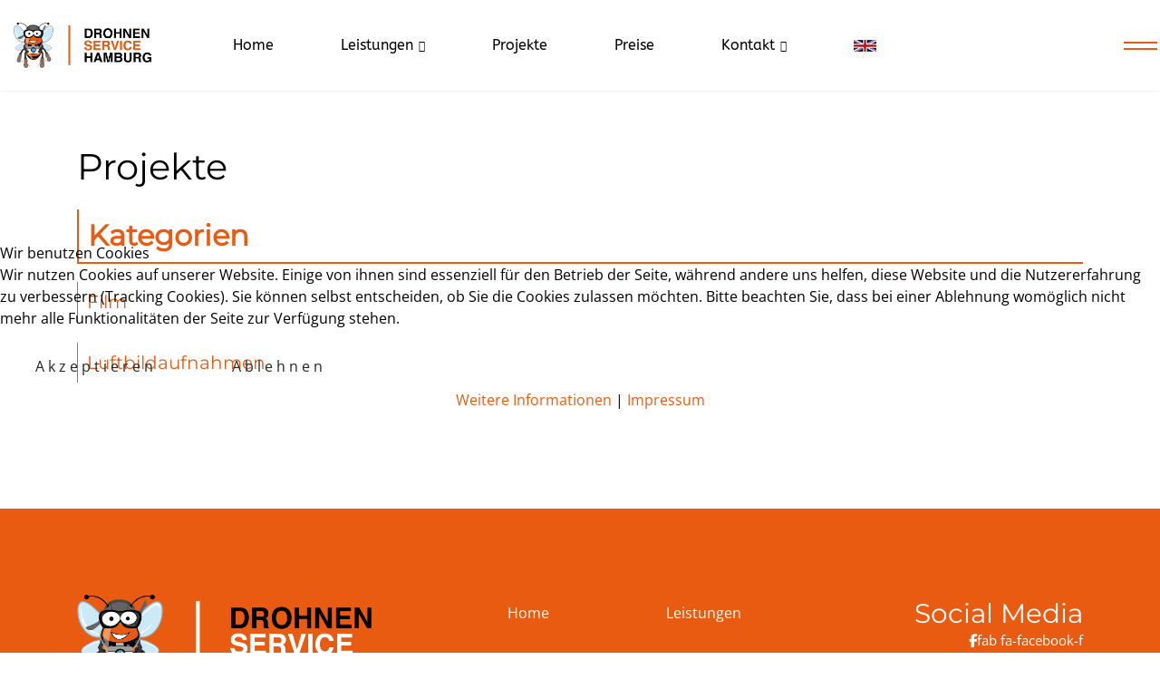

--- FILE ---
content_type: text/html; charset=utf-8
request_url: https://drohnenservicehamburg.de/projekte-blog
body_size: 11153
content:

<!doctype html>
<html lang="de-de" dir="ltr">
	
<head>
<script type="text/javascript">  (function(){    function blockCookies(disableCookies, disableLocal, disableSession){    if(disableCookies == 1){    if(!document.__defineGetter__){    Object.defineProperty(document, 'cookie',{    get: function(){ return ''; },    set: function(){ return true;}    });    }else{    var oldSetter = document.__lookupSetter__('cookie');    if(oldSetter) {    Object.defineProperty(document, 'cookie', {    get: function(){ return ''; },    set: function(v){    if(v.match(/reDimCookieHint\=/) || v.match(/f34533893f24a91dfdb0c9e141a84e40\=/)) {    oldSetter.call(document, v);    }    return true;    }    });    }    }    var cookies = document.cookie.split(';');    for (var i = 0; i < cookies.length; i++) {    var cookie = cookies[i];    var pos = cookie.indexOf('=');    var name = '';    if(pos > -1){    name = cookie.substr(0, pos);    }else{    name = cookie;    }    if(name.match(/reDimCookieHint/)) {    document.cookie = name + '=; expires=Thu, 01 Jan 1970 00:00:00 GMT';    }    }    }    if(disableLocal == 1){    window.localStorage.clear();    window.localStorage.__proto__ = Object.create(window.Storage.prototype);    window.localStorage.__proto__.setItem = function(){ return undefined; };    }    if(disableSession == 1){    window.sessionStorage.clear();    window.sessionStorage.__proto__ = Object.create(window.Storage.prototype);    window.sessionStorage.__proto__.setItem = function(){ return undefined; };    }    }    blockCookies(1,1,1);    }());    </script>


		
		<meta name="viewport" content="width=device-width, initial-scale=1, shrink-to-fit=no">
		<meta charset="utf-8">
	<meta name="generator" content="Joomla! - Open Source Content Management">
	<title>Projekte Blog</title>
	<link href="/projekte-blog?format=feed&amp;type=rss" rel="alternate" type="application/rss+xml" title="Projekte Blog">
	<link href="/projekte-blog?format=feed&amp;type=atom" rel="alternate" type="application/atom+xml" title="Projekte Blog">
	<link href="/images/logo/element-2drohnen_service_hamburg.png" rel="icon" type="image/png">
<link href="/media/vendor/joomla-custom-elements/css/joomla-alert.min.css?0.4.1" rel="stylesheet">
	<link href="/plugins/system/cookiehint/css/redimstyle.css?b8f3e2" rel="stylesheet">
	<link href="/templates/magnin/css/bootstrap.min.css" rel="stylesheet">
	<link href="/plugins/system/helixultimate/assets/css/system-j4.min.css" rel="stylesheet">
	<link href="/media/system/css/joomla-fontawesome.min.css?b8f3e2" rel="stylesheet">
	<link href="/templates/magnin/css/template.css" rel="stylesheet">
	<link href="/templates/magnin/css/presets/default.css" rel="stylesheet">
	<link href="/templates/magnin/css/custom.css" rel="stylesheet">
	<link href="/components/com_sppagebuilder/assets/css/dynamic-content.css?3e7e96fad5e237fb2d5a081c6cb11212" rel="stylesheet">
	<link href="/components/com_sppagebuilder/assets/css/font-awesome-6.min.css?3e7e96fad5e237fb2d5a081c6cb11212" rel="stylesheet">
	<link href="/components/com_sppagebuilder/assets/css/font-awesome-v4-shims.css?3e7e96fad5e237fb2d5a081c6cb11212" rel="stylesheet">
	<link href="/components/com_sppagebuilder/assets/css/animate.min.css?3e7e96fad5e237fb2d5a081c6cb11212" rel="stylesheet">
	<link href="/components/com_sppagebuilder/assets/css/sppagebuilder.css?3e7e96fad5e237fb2d5a081c6cb11212" rel="stylesheet">
	<link href="/components/com_sppagebuilder/assets/css/magnific-popup.css" rel="stylesheet">
	<link href="https://fonts.googleapis.com/css?family=Open+Sans:400,400i,600,600i,700,700i&amp;subset=cyrillic,cyrillic-ext,latin-ext" rel="stylesheet">
	<link href="/media/com_ingallery/css/frontend.css?v=3.6.1" rel="stylesheet">
	<link href="/components/com_sppagebuilder/assets/css/color-switcher.css?3e7e96fad5e237fb2d5a081c6cb11212" rel="stylesheet">
	<style>#redim-cookiehint-modal {position: fixed; top: 0; bottom: 0; left: 0; right: 0; z-index: 99998; display: flex; justify-content : center; align-items : center;}</style>
	<style>#sp-footer a, #sp-bottom a {
    color: #ffffff;
}
.sp-copyright {
    display: block;
    text-align: right;
    font-size: 16px;
    color: #ffffff;
    margin: 0px 0px 0px -100px;
    display: flex;
    justify-content: flex-end;
    flex-wrap: wrap;
    font-weight: normal;
}</style>
	<style>.logo-image {height:50px;}.logo-image-phone {height:50px;}</style>
	<style>@media(min-width: 1400px) {.sppb-row-container { max-width: 1320px; }}</style>
	<style>:root {--sppb-topbar-bg-color: #ffffff; --sppb-topbar-text-color: #000000; --sppb-header-bg-color: #ffffff; --sppb-logo-text-color: #000000; --sppb-menu-text-color: #000000; --sppb-menu-text-hover-color: #ea5b12; --sppb-menu-text-active-color: #ea5b12; --sppb-menu-dropdown-bg-color: #ffffff; --sppb-menu-dropdown-text-color: #ffffff; --sppb-menu-dropdown-text-hover-color: #ffffff; --sppb-menu-dropdown-text-active-color: #ea5b12; --sppb-text-color: #ffffff; --sppb-bg-color: #ffffff; --sppb-link-color: #ea5b12; --sppb-link-hover-color: #000000; --sppb-footer-bg-color: #ea5b12; --sppb-footer-text-color: #000000; --sppb-footer-link-color: #000000; --sppb-footer-link-hover-color: #ffffff}</style>
<script src="/media/vendor/jquery/js/jquery.min.js?3.7.1"></script>
	<script src="/media/legacy/js/jquery-noconflict.min.js?504da4"></script>
	<script src="/media/mod_menu/js/menu.min.js?b8f3e2" type="module"></script>
	<script type="application/json" class="joomla-script-options new">{"data":{"breakpoints":{"tablet":991,"mobile":480},"header":{"stickyOffset":"100"}},"joomla.jtext":{"ERROR":"Fehler","MESSAGE":"Nachricht","NOTICE":"Hinweis","WARNING":"Warnung","JCLOSE":"Schließen","JOK":"OK","JOPEN":"Öffnen"},"system.paths":{"root":"","rootFull":"https:\/\/drohnenservicehamburg.de\/","base":"","baseFull":"https:\/\/drohnenservicehamburg.de\/"},"csrf.token":"55d271f17434f22a94159d9fc4d969aa"}</script>
	<script src="/media/system/js/core.min.js?a3d8f8"></script>
	<script src="/media/vendor/bootstrap/js/alert.min.js?5.3.8" type="module"></script>
	<script src="/media/vendor/bootstrap/js/button.min.js?5.3.8" type="module"></script>
	<script src="/media/vendor/bootstrap/js/carousel.min.js?5.3.8" type="module"></script>
	<script src="/media/vendor/bootstrap/js/collapse.min.js?5.3.8" type="module"></script>
	<script src="/media/vendor/bootstrap/js/dropdown.min.js?5.3.8" type="module"></script>
	<script src="/media/vendor/bootstrap/js/modal.min.js?5.3.8" type="module"></script>
	<script src="/media/vendor/bootstrap/js/offcanvas.min.js?5.3.8" type="module"></script>
	<script src="/media/vendor/bootstrap/js/popover.min.js?5.3.8" type="module"></script>
	<script src="/media/vendor/bootstrap/js/scrollspy.min.js?5.3.8" type="module"></script>
	<script src="/media/vendor/bootstrap/js/tab.min.js?5.3.8" type="module"></script>
	<script src="/media/vendor/bootstrap/js/toast.min.js?5.3.8" type="module"></script>
	<script src="/media/system/js/showon.min.js?e51227" type="module"></script>
	<script src="/media/system/js/messages.min.js?9a4811" type="module"></script>
	<script src="/templates/magnin/js/main.js"></script>
	<script src="/templates/magnin/js/custom.js"></script>
	<script src="/components/com_sppagebuilder/assets/js/dynamic-content.js?3e7e96fad5e237fb2d5a081c6cb11212"></script>
	<script src="/components/com_sppagebuilder/assets/js/jquery.parallax.js?3e7e96fad5e237fb2d5a081c6cb11212"></script>
	<script src="/components/com_sppagebuilder/assets/js/sppagebuilder.js?3e7e96fad5e237fb2d5a081c6cb11212" defer></script>
	<script src="/components/com_sppagebuilder/assets/js/jquery.magnific-popup.min.js"></script>
	<script src="/components/com_sppagebuilder/assets/js/addons/image.js"></script>
	<script src="/components/com_sppagebuilder/assets/js/addons/text_block.js"></script>
	<script src="/media/com_ingallery/js/masonry.pkgd.min.js?v=3.6.1" defer></script>
	<script src="/media/com_ingallery/js/frontend.js?v=3.6.1" defer></script>
	<script src="/components/com_sppagebuilder/assets/js/color-switcher.js?3e7e96fad5e237fb2d5a081c6cb11212"></script>
	<script>template="magnin";</script>
	<script>
				document.addEventListener("DOMContentLoaded", () =>{
					window.htmlAddContent = window?.htmlAddContent || "";
					if (window.htmlAddContent) {
        				document.body.insertAdjacentHTML("beforeend", window.htmlAddContent);
					}
				});
			</script>
	<script>
			const initColorMode = () => {
				const colorVariableData = [];
				const sppbColorVariablePrefix = "--sppb";
				let activeColorMode = localStorage.getItem("sppbActiveColorMode") || "";
				activeColorMode = "";
				const modes = [];

				if(!modes?.includes(activeColorMode)) {
					activeColorMode = "";
					localStorage.setItem("sppbActiveColorMode", activeColorMode);
				}

				document?.body?.setAttribute("data-sppb-color-mode", activeColorMode);

				if (!localStorage.getItem("sppbActiveColorMode")) {
					localStorage.setItem("sppbActiveColorMode", activeColorMode);
				}

				if (window.sppbColorVariables) {
					const colorVariables = typeof(window.sppbColorVariables) === "string" ? JSON.parse(window.sppbColorVariables) : window.sppbColorVariables;

					for (const colorVariable of colorVariables) {
						const { path, value } = colorVariable;
						const variable = String(path[0]).trim().toLowerCase().replaceAll(" ", "-");
						const mode = path[1];
						const variableName = `${sppbColorVariablePrefix}-${variable}`;

						if (activeColorMode === mode) {
							colorVariableData.push(`${variableName}: ${value}`);
						}
					}

					document.documentElement.style.cssText += colorVariableData.join(";");
				}
			};

			window.sppbColorVariables = [];
			
			initColorMode();

			document.addEventListener("DOMContentLoaded", initColorMode);
		</script>
	<script type="application/json" id="ingallery-cfg">{"ajax_url":"\/component\/ingallery\/?task=gallery.view&language=de-DE","ajax_data_url":"\/component\/ingallery\/?task=picture.data&language=de-DE","lang":{"error_title":"Leider ist ein Fehler aufgetreten","system_error":"Systemfehler. Bitte aktualisieren Sie die Seite und versuchen Sie es erneut"}}</script>
          <script id="dacs" src="https://download.digiaccess.org/digiaccess" defer></script>
	</head>
	<body class="site helix-ultimate hu com_content com-content view-category layout-blog task-none itemid-365 de-de ltr sticky-header layout-fluid offcanvas-init offcanvs-position-right blog_heading">

		
		
		<div class="body-wrapper">
			<div class="body-innerwrapper">
				
	<div class="sticky-header-placeholder"></div>
<header id="sp-header" class="header-with-modal-menu">
	<div class="container">
		<div class="container-inner">
			<div class="row align-items-center justify-content-start">
				<!-- Logo -->
				<div id="sp-logo" class="has-border col-auto">
					<div class="sp-column">
													
							<div class="logo"><a href="/">
				<img class='logo-image '
					srcset='https://drohnenservicehamburg.de/images/logo/drohnen_service_hamburg.png 1x, '
					src='https://drohnenservicehamburg.de/images/logo/drohnen_service_hamburg.png'
					alt='Drohnen Service Hamburg'
				/>
				</a></div>											</div>
				</div>
				
				<!-- Menu Right position -->
				<div id="logo-right" class="col-auto d-flex align-items-center justify-content-between">
					<!-- Related Modules -->
					<div class="d-none align-items-center header-modules">
						
											</div>
					
					<div class="sp-module "><div class="sp-module-content"><ul class="mod-menu mod-list menu">
<li class="item-211 default"><a href="/" >Home </a></li><li class="item-212 menu-deeper menu-parent"><a href="/leistungen" >Leistungen<span class="menu-toggler"></span></a><ul class="mod-menu__sub list-unstyled small menu-child"><li class="item-335"><a href="/leistungen/bauwerksinspektion" >Bauwerksinspektion</a></li><li class="item-336"><a href="/leistungen/gewerbliche-kunden" >Gewerbliche Kunden</a></li><li class="item-338"><a href="/leistungen/immobilienmakler" >Immobilienmakler</a></li><li class="item-339"><a href="/leistungen/bund-gemeinde-staedte" >Bund / Gemeinde / Städte</a></li><li class="item-340"><a href="/leistungen/kooperation-mit-fotografen" >Kooperation mit Fotografen </a></li><li class="item-337"><a href="/leistungen/privatkunden" >Privatkunden</a></li><li class="item-341"><a href="/leistungen/eventdokumentationen" >Eventdokumentationen</a></li><li class="item-342"><a href="/leistungen/360-grad" >360 Grad</a></li><li class="item-343"><a href="/leistungen/3d-modelling" >3D Modelling</a></li><li class="item-246"><a href="/leistungen/panoramen-shop" >Shop</a></li></ul></li><li class="item-237"><a href="/projekte" >Projekte</a></li><li class="item-284"><a href="/unsere-preise" >Preise</a></li><li class="item-332 menu-deeper menu-parent"><a href="/kontaktieren" >Kontakt<span class="menu-toggler"></span></a><ul class="mod-menu__sub list-unstyled small menu-child"><li class="item-354"><a href="/kontaktieren/impressum" >Impressum</a></li><li class="item-355"><a href="/kontaktieren/datenschutz" >Datenschutz</a></li></ul></li><li class="item-603"><a href="/home-en" ><img src="/images/EN-1_small.png" alt="Home - EN" width="25" height="13" loading="lazy"></a></li></ul>
</div></div>
					
					<!-- if offcanvas position right -->
											<a id="offcanvas-toggler"  aria-label="Menu" title="Menu"  class="mega_offcanvas ms-3 offcanvas-toggler-secondary offcanvas-toggler-right d-flex align-items-center" href="#"><div class="burger-icon"><span></span><span></span></div></a>
							

					<!-- Modal menu toggler -->
					<a id="modal-menu-toggler" aria-label="Menu" title="Menu" class="mega_offcanvas ms-3" href="#">
						<div class="burger-icon">
							<span></span>
							<span></span>
							<span></span>
						</div>
					</a>

					<!-- Modal menu -->
					<div id="modal-menu" class="modal-menu">
						<div class="modal-menu-inner">
							<div class="container">
								<div class="row">
									<div class="col-sm-7">
										<nav class="sp-megamenu-wrapper d-flex" role="navigation"><ul class="sp-megamenu-parent menu-animation-fade-up d-none d-lg-block"><li class="sp-menu-item"><a   href="/home-primary-2"  >Home </a></li><li class="sp-menu-item sp-has-child"><a   href="/unsere-leistungen"  >Leistungen</a><div class="sp-dropdown sp-dropdown-main sp-menu-right" style="width: 180px;"><div class="sp-dropdown-inner"><ul class="sp-dropdown-items"><li class="sp-menu-item"><a   href="/unsere-leistungen/bauwerksinspektion"  >Bauwerksinspektion</a></li><li class="sp-menu-item"><a   href="/unsere-leistungen/gewerbliche-kunden"  >Gewerbliche Kunden</a></li><li class="sp-menu-item"><a   href="/unsere-leistungen/privatkunden"  >Privatkunden</a></li><li class="sp-menu-item"><a   href="/unsere-leistungen/immobilienmakler"  >Immobilienmakler</a></li><li class="sp-menu-item"><a   href="/unsere-leistungen/bund-gemeinde-staedte"  >Bund / Gemeinde / Städte</a></li><li class="sp-menu-item"><a   href="/unsere-leistungen/kooperation-mit-fotografen"  >Kooperation mit Fotografen</a></li><li class="sp-menu-item"><a   href="/unsere-leistungen/eventdokumentationen"  >Eventdokumentationen</a></li><li class="sp-menu-item"><a   href="/unsere-leistungen/360-grad"  >360 Grad</a></li><li class="sp-menu-item"><a   href="/unsere-leistungen/3d-modelling"  >3D Modelling</a></li></ul></div></div></li><li class="sp-menu-item"><a   href="/projekte-mobile"  >Projekte</a></li><li class="sp-menu-item"><a   href="/preise"  >Preise</a></li><li class="sp-menu-item"><a   href="/shop"  >Shop</a></li><li class="sp-menu-item sp-has-child"><a   href="/kontakt"  >Kontakt</a><div class="sp-dropdown sp-dropdown-main sp-menu-right" style="width: 180px;"><div class="sp-dropdown-inner"><ul class="sp-dropdown-items"><li class="sp-menu-item"><a   href="/kontakt/impressum"  >Impressum</a></li><li class="sp-menu-item"><a   href="/kontakt/datenschutz"  >Datenschutz</a></li></ul></div></div></li></ul><a id="offcanvas-toggler" aria-label="Menu" class="offcanvas-toggler-right" href="#"><div class="burger-icon" aria-hidden="true"><span></span><span></span><span></span></div></a></nav>									</div>
									<div class="col-sm-5">
										<div class="modules-wrapper header-modules">
																																	<div class="sp-module "><div class="sp-module-content"><div class="mod-sppagebuilder  sp-page-builder" data-module_id="142">
	<div class="page-content">
		<style type="text/css">.sp-page-builder .page-content #section-id-1638186496240{box-shadow:0 0 0 0 #ffffff;}.sp-page-builder .page-content #section-id-1638186496240{padding-top:0px;padding-right:0px;padding-bottom:0px;padding-left:0px;margin-top:0px;margin-right:0px;margin-bottom:0px;margin-left:0px;border-radius:0px;}@media (max-width:1199.98px) {.sp-page-builder .page-content #section-id-1638186496240{padding-top:0px;padding-right:0px;padding-bottom:0px;padding-left:0px;margin-top:0px;margin-right:0px;margin-bottom:0px;margin-left:0px;}}@media (max-width:991.98px) {.sp-page-builder .page-content #section-id-1638186496240{padding-top:0px;padding-right:0px;padding-bottom:0px;padding-left:0px;margin-top:0px;margin-right:0px;margin-bottom:0px;margin-left:0px;}}.sp-page-builder .page-content #section-id-1638186496240.sppb-row-overlay{border-radius:0px;}#column-id-1638186496239{border-radius:0px;}#column-wrap-id-1638186496239{max-width:100%;flex-basis:100%;}@media (max-width:1199.98px) {#column-wrap-id-1638186496239{max-width:100%;flex-basis:100%;}}@media (max-width:991.98px) {#column-wrap-id-1638186496239{max-width:100%;flex-basis:100%;}}@media (max-width:767.98px) {#column-wrap-id-1638186496239{max-width:100%;flex-basis:100%;}}@media (max-width:575.98px) {#column-wrap-id-1638186496239{max-width:100%;flex-basis:100%;}}#column-id-1638186496239 .sppb-column-overlay{border-radius:0px;}.sp-page-builder .page-content #section-id-1634213731487{box-shadow:0px 0px 0px 0px #ffffff;}.sp-page-builder .page-content #section-id-1634213731487{padding-top:0px;padding-right:0px;padding-bottom:0px;padding-left:0px;margin-top:75px;margin-right:0px;margin-bottom:0px;margin-left:0px;border-radius:0px;}@media (max-width:1199.98px) {.sp-page-builder .page-content #section-id-1634213731487{padding-top:0px;padding-right:0px;padding-bottom:0px;padding-left:0px;margin-top:75px;margin-right:0px;margin-bottom:0px;margin-left:0px;}}@media (max-width:991.98px) {.sp-page-builder .page-content #section-id-1634213731487{padding-top:0px;padding-right:0px;padding-bottom:0px;padding-left:0px;margin-top:75px;margin-right:0px;margin-bottom:0px;margin-left:0px;}}@media (max-width:767.98px) {.sp-page-builder .page-content #section-id-1634213731487{margin-top:0px;margin-right:0px;margin-bottom:0px;margin-left:0px;}}@media (max-width:575.98px) {.sp-page-builder .page-content #section-id-1634213731487{margin-top:0px;margin-right:0px;margin-bottom:0px;margin-left:0px;}}.sp-page-builder .page-content #section-id-1634213731487.sppb-row-overlay{border-radius:0px;}.sp-page-builder .page-content #section-id-1634213731487 .sppb-section-title .sppb-title-heading {font-size:21px;line-height:21px;text-align:right;color:#ffffff;}#column-id-1634213731486{border-radius:0px;}#column-wrap-id-1634213731486{max-width:100%;flex-basis:100%;}@media (max-width:1199.98px) {#column-wrap-id-1634213731486{max-width:100%;flex-basis:100%;}}@media (max-width:991.98px) {#column-wrap-id-1634213731486{max-width:100%;flex-basis:100%;}}@media (max-width:767.98px) {#column-wrap-id-1634213731486{max-width:100%;flex-basis:100%;}}@media (max-width:575.98px) {#column-wrap-id-1634213731486{max-width:100%;flex-basis:100%;}}#column-id-1634213731486 .sppb-column-overlay{border-radius:0px;}.sp-page-builder .page-content #section-id-1634211885929{box-shadow:0px 0px 0px 0px #ffffff;}.sp-page-builder .page-content #section-id-1634211885929{padding-top:65px;padding-right:px;padding-bottom:px;padding-left:px;margin-top:0px;margin-right:0px;margin-bottom:0px;margin-left:0px;border-radius:0px;}@media (max-width:1199.98px) {.sp-page-builder .page-content #section-id-1634211885929{padding-top:0px;padding-right:0px;padding-bottom:0px;padding-left:0px;margin-top:0px;margin-right:0px;margin-bottom:0px;margin-left:0px;}}@media (max-width:991.98px) {.sp-page-builder .page-content #section-id-1634211885929{padding-top:0px;padding-right:0px;padding-bottom:0px;padding-left:0px;margin-top:0px;margin-right:0px;margin-bottom:0px;margin-left:0px;}}.sp-page-builder .page-content #section-id-1634211885929.sppb-row-overlay{border-radius:0px;}#column-id-1634211885928{border-radius:0px;}#column-wrap-id-1634211885928{max-width:100%;flex-basis:100%;}@media (max-width:1199.98px) {#column-wrap-id-1634211885928{max-width:100%;flex-basis:100%;}}@media (max-width:991.98px) {#column-wrap-id-1634211885928{max-width:100%;flex-basis:100%;}}@media (max-width:767.98px) {#column-wrap-id-1634211885928{max-width:100%;flex-basis:100%;}}@media (max-width:575.98px) {#column-wrap-id-1634211885928{max-width:100%;flex-basis:100%;}}#column-id-1634211885928 .sppb-column-overlay{border-radius:0px;}</style>	</div>
</div></div></div>
										</div>
									</div>
								</div>
							</div>
						</div>
					</div>
				</div>
			</div>
		</div>
	</div>
</header>				
<section id="sp-main-body" >

										<div class="container">
					<div class="container-inner">
						
	
<div class="row">
	
<div id="sp-component" class="col-lg-12 ">
	<div class="sp-column ">
		<div id="system-message-container" aria-live="polite"></div>


		
		
<div class="blogblog_heading">
	<h4 class="article-leating-top-title">Popular <strong>Articles</strong></h4>
			<div class="page-header">
			<h1>Projekte</h1>
		</div>
	
			<h2>
										<span class="subheading-category">Kategorien</span>
					</h2>
		
	
	
	
				
		
	
	
	
			<div class="cat-children mb-4">
						                                                                                                                            <div class="com-content-category-blog__child">
                                <h3 class="page-header item-title"><a href="/projekte-blog/film">
                    Film</a>
                    
                                    </h3>
                
                
                            </div>
                                                                                                                                                <div class="com-content-category-blog__child">
                                <h3 class="page-header item-title"><a href="/projekte-blog/luftbildaufnahmen">
                    Luftbildaufnahmen</a>
                    
                                    </h3>
                
                
                            </div>
                        
		</div>
	</div>


			</div>
</div>
</div>
											</div>
				</div>
						
	</section>

<footer id="sp-footer" >

						<div class="container">
				<div class="container-inner">
			
	
<div class="row">
	<div id="sp-footer1" class="col-md-7 col-lg-5 "><div class="sp-column "><div class="sp-module "><div class="sp-module-content"><div class="mod-sppagebuilder  sp-page-builder" data-module_id="121">
	<div class="page-content">
		<section id="section-id-1634211885929" class="sppb-section" ><div class="sppb-row-container"><div class="sppb-row"><div class="sppb-col-md-12  " id="column-wrap-id-1634211885928"><div id="column-id-1634211885928" class="sppb-column " ><div class="sppb-column-addons"><div id="sppb-addon-wrapper-1634211885932" class="sppb-addon-wrapper  addon-root-image"><div id="sppb-addon-1634211885932" class="clearfix  "     ><div class="sppb-addon sppb-addon-single-image   sppb-addon-image-shape"><div class="sppb-addon-content"><div class="sppb-addon-single-image-container"><img  class="sppb-img-responsive " src="/images/logo/Element 1drohnen_service_hamburg.png"  alt="Image" title=""   /></div></div></div><style type="text/css">#sppb-addon-1634211885932{
}#sppb-addon-1634211885932{
border-radius: 0px;
}
@media (max-width: 1199.98px) {#sppb-addon-1634211885932{}}
@media (max-width: 991.98px) {#sppb-addon-1634211885932{}}
@media (max-width: 767.98px) {#sppb-addon-1634211885932{}}
@media (max-width: 575.98px) {#sppb-addon-1634211885932{}}#sppb-addon-wrapper-1634211885932{
margin-top: 0px;
margin-right: 0px;
margin-bottom: 30px;
margin-left: 0px;
}
@media (max-width: 1199.98px) {#sppb-addon-wrapper-1634211885932{margin-top: 0px;
margin-right: 0px;
margin-bottom: 30px;
margin-left: 0px;}}
@media (max-width: 991.98px) {#sppb-addon-wrapper-1634211885932{margin-top: 0px;
margin-right: 0px;
margin-bottom: 30px;
margin-left: 0px;}}
@media (max-width: 767.98px) {#sppb-addon-wrapper-1634211885932{}}
@media (max-width: 575.98px) {#sppb-addon-wrapper-1634211885932{}}#sppb-addon-1634211885932 .sppb-addon-title{
}</style><style type="text/css">#sppb-addon-1634211885932 .sppb-addon-single-image-container img{
border-radius: 0px;
}#sppb-addon-1634211885932 img{
width: 330px;max-width: 330px;
}
@media (max-width: 1199.98px) {#sppb-addon-1634211885932 img{}}
@media (max-width: 991.98px) {#sppb-addon-1634211885932 img{width: 300px;max-width: 300px;}}
@media (max-width: 767.98px) {#sppb-addon-1634211885932 img{width: 250px;max-width: 250px;}}
@media (max-width: 575.98px) {#sppb-addon-1634211885932 img{width: 200px;max-width: 200px;}}#sppb-addon-1634211885932 .sppb-addon-single-image-container{
border-radius: 0px;
}#sppb-addon-1634211885932{
text-align: left;
}</style></div></div><div id="sppb-addon-wrapper-1674043836665" class="sppb-addon-wrapper  addon-root-text-block"><div id="sppb-addon-1674043836665" class="clearfix  "     ><div class="sppb-addon sppb-addon-text-block " ><div class="sppb-addon-content  ">Ein Unternehmen der&nbsp;<a href="https://koerner-consulting.com/" target="_blank" rel="noopener noreferrer" data-mce-href="https://koerner-consulting.com/">Koerner Consulting Group - Bringing ideas to your business! </a>| Webdesign by <a data-mce-href="https://www.ll-werbeagentur-hamburg.de/" href="https://www.ll-werbeagentur-hamburg.de/" target="_blank" rel="noopener">LL - Werbeagentur</a><br><br></div></div><style type="text/css">#sppb-addon-1674043836665{
}#sppb-addon-1674043836665{
color: #ffffff;
}
@media (max-width: 1199.98px) {#sppb-addon-1674043836665{}}
@media (max-width: 991.98px) {#sppb-addon-1674043836665{}}
@media (max-width: 767.98px) {#sppb-addon-1674043836665{}}
@media (max-width: 575.98px) {#sppb-addon-1674043836665{}}#sppb-addon-wrapper-1674043836665{
}
@media (max-width: 1199.98px) {#sppb-addon-wrapper-1674043836665{}}
@media (max-width: 991.98px) {#sppb-addon-wrapper-1674043836665{}}
@media (max-width: 767.98px) {#sppb-addon-wrapper-1674043836665{}}
@media (max-width: 575.98px) {#sppb-addon-wrapper-1674043836665{}}#sppb-addon-1674043836665 a {
	color: #ffffff;
}
#sppb-addon-1674043836665 .sppb-addon-title{
}</style><style type="text/css">#sppb-addon-1674043836665 .sppb-addon-text-block{
}#sppb-addon-1674043836665 .sppb-addon-text-block .sppb-addon-content{
}
@media (max-width: 1199.98px) {#sppb-addon-1674043836665 .sppb-addon-text-block .sppb-addon-content{}}
@media (max-width: 991.98px) {#sppb-addon-1674043836665 .sppb-addon-text-block .sppb-addon-content{}}
@media (max-width: 767.98px) {#sppb-addon-1674043836665 .sppb-addon-text-block .sppb-addon-content{}}
@media (max-width: 575.98px) {#sppb-addon-1674043836665 .sppb-addon-text-block .sppb-addon-content{}}#sppb-addon-1674043836665 .sppb-textblock-column{
}#sppb-addon-1674043836665 .sppb-addon-text-block .sppb-addon-content h1,#sppb-addon-1674043836665 .sppb-addon-text-block .sppb-addon-content h2,#sppb-addon-1674043836665 .sppb-addon-text-block .sppb-addon-content h3,#sppb-addon-1674043836665 .sppb-addon-text-block .sppb-addon-content h4,#sppb-addon-1674043836665 .sppb-addon-text-block .sppb-addon-content h5,#sppb-addon-1674043836665 .sppb-addon-text-block .sppb-addon-content h6{
}
@media (max-width: 1199.98px) {#sppb-addon-1674043836665 .sppb-addon-text-block .sppb-addon-content h1,#sppb-addon-1674043836665 .sppb-addon-text-block .sppb-addon-content h2,#sppb-addon-1674043836665 .sppb-addon-text-block .sppb-addon-content h3,#sppb-addon-1674043836665 .sppb-addon-text-block .sppb-addon-content h4,#sppb-addon-1674043836665 .sppb-addon-text-block .sppb-addon-content h5,#sppb-addon-1674043836665 .sppb-addon-text-block .sppb-addon-content h6{}}
@media (max-width: 991.98px) {#sppb-addon-1674043836665 .sppb-addon-text-block .sppb-addon-content h1,#sppb-addon-1674043836665 .sppb-addon-text-block .sppb-addon-content h2,#sppb-addon-1674043836665 .sppb-addon-text-block .sppb-addon-content h3,#sppb-addon-1674043836665 .sppb-addon-text-block .sppb-addon-content h4,#sppb-addon-1674043836665 .sppb-addon-text-block .sppb-addon-content h5,#sppb-addon-1674043836665 .sppb-addon-text-block .sppb-addon-content h6{}}
@media (max-width: 767.98px) {#sppb-addon-1674043836665 .sppb-addon-text-block .sppb-addon-content h1,#sppb-addon-1674043836665 .sppb-addon-text-block .sppb-addon-content h2,#sppb-addon-1674043836665 .sppb-addon-text-block .sppb-addon-content h3,#sppb-addon-1674043836665 .sppb-addon-text-block .sppb-addon-content h4,#sppb-addon-1674043836665 .sppb-addon-text-block .sppb-addon-content h5,#sppb-addon-1674043836665 .sppb-addon-text-block .sppb-addon-content h6{}}
@media (max-width: 575.98px) {#sppb-addon-1674043836665 .sppb-addon-text-block .sppb-addon-content h1,#sppb-addon-1674043836665 .sppb-addon-text-block .sppb-addon-content h2,#sppb-addon-1674043836665 .sppb-addon-text-block .sppb-addon-content h3,#sppb-addon-1674043836665 .sppb-addon-text-block .sppb-addon-content h4,#sppb-addon-1674043836665 .sppb-addon-text-block .sppb-addon-content h5,#sppb-addon-1674043836665 .sppb-addon-text-block .sppb-addon-content h6{}}</style></div></div></div></div></div></div></div></section><style type="text/css">.sp-page-builder .page-content #section-id-1638186496240{box-shadow:0 0 0 0 #ffffff;}.sp-page-builder .page-content #section-id-1638186496240{padding-top:0px;padding-right:0px;padding-bottom:0px;padding-left:0px;margin-top:0px;margin-right:0px;margin-bottom:0px;margin-left:0px;border-radius:0px;}@media (max-width:1199.98px) {.sp-page-builder .page-content #section-id-1638186496240{padding-top:0px;padding-right:0px;padding-bottom:0px;padding-left:0px;margin-top:0px;margin-right:0px;margin-bottom:0px;margin-left:0px;}}@media (max-width:991.98px) {.sp-page-builder .page-content #section-id-1638186496240{padding-top:0px;padding-right:0px;padding-bottom:0px;padding-left:0px;margin-top:0px;margin-right:0px;margin-bottom:0px;margin-left:0px;}}.sp-page-builder .page-content #section-id-1638186496240.sppb-row-overlay{border-radius:0px;}#column-id-1638186496239{border-radius:0px;}#column-wrap-id-1638186496239{max-width:100%;flex-basis:100%;}@media (max-width:1199.98px) {#column-wrap-id-1638186496239{max-width:100%;flex-basis:100%;}}@media (max-width:991.98px) {#column-wrap-id-1638186496239{max-width:100%;flex-basis:100%;}}@media (max-width:767.98px) {#column-wrap-id-1638186496239{max-width:100%;flex-basis:100%;}}@media (max-width:575.98px) {#column-wrap-id-1638186496239{max-width:100%;flex-basis:100%;}}#column-id-1638186496239 .sppb-column-overlay{border-radius:0px;}.sp-page-builder .page-content #section-id-1634213731487{box-shadow:0px 0px 0px 0px #ffffff;}.sp-page-builder .page-content #section-id-1634213731487{padding-top:0px;padding-right:0px;padding-bottom:0px;padding-left:0px;margin-top:75px;margin-right:0px;margin-bottom:0px;margin-left:0px;border-radius:0px;}@media (max-width:1199.98px) {.sp-page-builder .page-content #section-id-1634213731487{padding-top:0px;padding-right:0px;padding-bottom:0px;padding-left:0px;margin-top:75px;margin-right:0px;margin-bottom:0px;margin-left:0px;}}@media (max-width:991.98px) {.sp-page-builder .page-content #section-id-1634213731487{padding-top:0px;padding-right:0px;padding-bottom:0px;padding-left:0px;margin-top:75px;margin-right:0px;margin-bottom:0px;margin-left:0px;}}@media (max-width:767.98px) {.sp-page-builder .page-content #section-id-1634213731487{margin-top:0px;margin-right:0px;margin-bottom:0px;margin-left:0px;}}@media (max-width:575.98px) {.sp-page-builder .page-content #section-id-1634213731487{margin-top:0px;margin-right:0px;margin-bottom:0px;margin-left:0px;}}.sp-page-builder .page-content #section-id-1634213731487.sppb-row-overlay{border-radius:0px;}.sp-page-builder .page-content #section-id-1634213731487 .sppb-section-title .sppb-title-heading {font-size:21px;line-height:21px;text-align:right;color:#ffffff;}#column-id-1634213731486{border-radius:0px;}#column-wrap-id-1634213731486{max-width:100%;flex-basis:100%;}@media (max-width:1199.98px) {#column-wrap-id-1634213731486{max-width:100%;flex-basis:100%;}}@media (max-width:991.98px) {#column-wrap-id-1634213731486{max-width:100%;flex-basis:100%;}}@media (max-width:767.98px) {#column-wrap-id-1634213731486{max-width:100%;flex-basis:100%;}}@media (max-width:575.98px) {#column-wrap-id-1634213731486{max-width:100%;flex-basis:100%;}}#column-id-1634213731486 .sppb-column-overlay{border-radius:0px;}.sp-page-builder .page-content #section-id-1634211885929{box-shadow:0px 0px 0px 0px #ffffff;}.sp-page-builder .page-content #section-id-1634211885929{padding-top:65px;padding-right:px;padding-bottom:px;padding-left:px;margin-top:0px;margin-right:0px;margin-bottom:0px;margin-left:0px;border-radius:0px;}@media (max-width:1199.98px) {.sp-page-builder .page-content #section-id-1634211885929{padding-top:0px;padding-right:0px;padding-bottom:0px;padding-left:0px;margin-top:0px;margin-right:0px;margin-bottom:0px;margin-left:0px;}}@media (max-width:991.98px) {.sp-page-builder .page-content #section-id-1634211885929{padding-top:0px;padding-right:0px;padding-bottom:0px;padding-left:0px;margin-top:0px;margin-right:0px;margin-bottom:0px;margin-left:0px;}}.sp-page-builder .page-content #section-id-1634211885929.sppb-row-overlay{border-radius:0px;}#column-id-1634211885928{border-radius:0px;}#column-wrap-id-1634211885928{max-width:100%;flex-basis:100%;}@media (max-width:1199.98px) {#column-wrap-id-1634211885928{max-width:100%;flex-basis:100%;}}@media (max-width:991.98px) {#column-wrap-id-1634211885928{max-width:100%;flex-basis:100%;}}@media (max-width:767.98px) {#column-wrap-id-1634211885928{max-width:100%;flex-basis:100%;}}@media (max-width:575.98px) {#column-wrap-id-1634211885928{max-width:100%;flex-basis:100%;}}#column-id-1634211885928 .sppb-column-overlay{border-radius:0px;}</style>	</div>
</div></div></div></div></div><div id="sp-footer2" class="col-md-5 col-lg-4 "><div class="sp-column "><div class="sp-module "><div class="sp-module-content"><ul class="mod-menu mod-list menu">
<li class="item-213"><a href="/?Itemid=101" >Home</a></li><li class="item-214"><a href="/leistungen" >Leistungen</a></li><li class="item-215"><a href="/?Itemid=101" >Projekte</a></li><li class="item-216"><a href="/?Itemid=101" >Preise</a></li><li class="item-333"><a href="/shop-footer" >Shop</a></li><li class="item-334"><a href="/kontakt-footer" >Kontakt</a></li></ul>
</div></div></div></div><div id="sp-footer3" class="col-lg-3 "><div class="sp-column "><div class="sp-module "><div class="sp-module-content"><div class="mod-sppagebuilder  sp-page-builder" data-module_id="123">
	<div class="page-content">
		<section id="section-id-1634213731487" class="sppb-section" ><div class="sppb-row-container"><div class="sppb-section-title right"><h3 class="sppb-title-heading">Social Media</h3></div><div class="sppb-row"><div class="sppb-col-md-12  " id="column-wrap-id-1634213731486"><div id="column-id-1634213731486" class="sppb-column " ><div class="sppb-column-addons"><div id="sppb-addon-wrapper-1634213731490" class="sppb-addon-wrapper  addon-root-icons-group"><div id="sppb-addon-1634213731490" class="clearfix  "     ><div class="sppb-addon sppb-addon-icons-group  icons-group-title-postion-top"><ul class="sppb-icons-group-list"><li id="icon-16342137314901" class=""><a href="https://de-de.facebook.com/drohnehamburg/" aria-label="" target="_blank" rel="nofollow"><i class="fab fa-facebook-f " aria-hidden="true" title=""></i><span class="sppb-form-label-visually-hidden">fab fa-facebook-f</span></a></li><li id="icon-16342137314902" class=""><a href="https://www.instagram.com/koernerconsulting/" aria-label="" target="_blank" rel="nofollow"><i class="fab fa-instagram " aria-hidden="true" title=""></i><span class="sppb-form-label-visually-hidden">fab fa-instagram</span></a></li></ul></div><style type="text/css">#sppb-addon-1634213731490{
}#sppb-addon-1634213731490{
color: #ffffff;
border-radius: 0px;
padding-top: 0px;
padding-right: 0px;
padding-bottom: 0px;
padding-left: 0px;
}
@media (max-width: 1199.98px) {#sppb-addon-1634213731490{}}
@media (max-width: 991.98px) {#sppb-addon-1634213731490{}}
@media (max-width: 767.98px) {#sppb-addon-1634213731490{}}
@media (max-width: 575.98px) {#sppb-addon-1634213731490{}}#sppb-addon-wrapper-1634213731490{
margin-top: 0px;
margin-right: 0px;
margin-bottom: 30px;
margin-left: 100px;
}
@media (max-width: 1199.98px) {#sppb-addon-wrapper-1634213731490{margin-top: 0px;
margin-right: 0px;
margin-bottom: 30px;
margin-left: 0px;}}
@media (max-width: 991.98px) {#sppb-addon-wrapper-1634213731490{margin-top: 0px;
margin-right: 0px;
margin-bottom: 30px;
margin-left: 0px;}}
@media (max-width: 767.98px) {#sppb-addon-wrapper-1634213731490{margin-top: 15px;
margin-right: 0px;
margin-bottom: 30px;
margin-left: 0px;}}
@media (max-width: 575.98px) {#sppb-addon-wrapper-1634213731490{margin-top: 15px;
margin-right: 0px;
margin-bottom: 30px;
margin-left: 0px;}}#sppb-addon-1634213731490 a:hover,
#sppb-addon-1634213731490 a:focus,
#sppb-addon-1634213731490 a:active {
	color: #000000;
}
#sppb-addon-1634213731490 .sppb-addon-title{
}@media (max-width:991px){#sppb-addon-1634213731490 .sppb-text-right{text-align:left;}}</style><style type="text/css">#sppb-addon-1634213731490 .sppb-icons-group-list li{
margin: 0px;
}
@media (max-width: 1199.98px) {#sppb-addon-1634213731490 .sppb-icons-group-list li{margin: 0px;}}
@media (max-width: 991.98px) {#sppb-addon-1634213731490 .sppb-icons-group-list li{margin: 0px;}}
@media (max-width: 767.98px) {#sppb-addon-1634213731490 .sppb-icons-group-list li{}}
@media (max-width: 575.98px) {#sppb-addon-1634213731490 .sppb-icons-group-list li{}}#sppb-addon-1634213731490 .sppb-icons-group-list{
margin: -0px;
}
@media (max-width: 1199.98px) {#sppb-addon-1634213731490 .sppb-icons-group-list{margin: -0px;}}
@media (max-width: 991.98px) {#sppb-addon-1634213731490 .sppb-icons-group-list{margin: -0px;}}
@media (max-width: 767.98px) {#sppb-addon-1634213731490 .sppb-icons-group-list{}}
@media (max-width: 575.98px) {#sppb-addon-1634213731490 .sppb-icons-group-list{}}#sppb-addon-1634213731490 .sppb-icons-group-list li#icon-16342137314901 a{
font-size: 15px;
}
@media (max-width: 1199.98px) {#sppb-addon-1634213731490 .sppb-icons-group-list li#icon-16342137314901 a{font-size: 15px;}}
@media (max-width: 991.98px) {#sppb-addon-1634213731490 .sppb-icons-group-list li#icon-16342137314901 a{font-size: 15px;}}
@media (max-width: 767.98px) {#sppb-addon-1634213731490 .sppb-icons-group-list li#icon-16342137314901 a{}}
@media (max-width: 575.98px) {#sppb-addon-1634213731490 .sppb-icons-group-list li#icon-16342137314901 a{}}#sppb-addon-1634213731490 .sppb-icons-group-list li#icon-16342137314901 a{
width: 50px;
color: #ffffff;
}
@media (max-width: 1199.98px) {#sppb-addon-1634213731490 .sppb-icons-group-list li#icon-16342137314901 a{}}
@media (max-width: 991.98px) {#sppb-addon-1634213731490 .sppb-icons-group-list li#icon-16342137314901 a{padding-top: 0px;
padding-right: 0px;
padding-bottom: 0px;
padding-left: 0px;border-width: 0px;}}
@media (max-width: 767.98px) {#sppb-addon-1634213731490 .sppb-icons-group-list li#icon-16342137314901 a{}}
@media (max-width: 575.98px) {#sppb-addon-1634213731490 .sppb-icons-group-list li#icon-16342137314901 a{}}#sppb-addon-1634213731490 .sppb-icons-group-list li#icon-16342137314901 .sppb-icons-label-text{
}#sppb-addon-1634213731490 .sppb-icons-group-list li#icon-16342137314901{
display: inline-block;
font-size: 15px;
}
@media (max-width: 1199.98px) {#sppb-addon-1634213731490 .sppb-icons-group-list li#icon-16342137314901{font-size: 15px;}}
@media (max-width: 991.98px) {#sppb-addon-1634213731490 .sppb-icons-group-list li#icon-16342137314901{font-size: 15px;}}
@media (max-width: 767.98px) {#sppb-addon-1634213731490 .sppb-icons-group-list li#icon-16342137314901{}}
@media (max-width: 575.98px) {#sppb-addon-1634213731490 .sppb-icons-group-list li#icon-16342137314901{}}#sppb-addon-1634213731490 .sppb-icons-group-list li#icon-16342137314901 .sppb-icons-label-text{
font-size: 16px;
}
@media (max-width: 1199.98px) {#sppb-addon-1634213731490 .sppb-icons-group-list li#icon-16342137314901 .sppb-icons-label-text{}}
@media (max-width: 991.98px) {#sppb-addon-1634213731490 .sppb-icons-group-list li#icon-16342137314901 .sppb-icons-label-text{font-size: 16px;}}
@media (max-width: 767.98px) {#sppb-addon-1634213731490 .sppb-icons-group-list li#icon-16342137314901 .sppb-icons-label-text{}}
@media (max-width: 575.98px) {#sppb-addon-1634213731490 .sppb-icons-group-list li#icon-16342137314901 .sppb-icons-label-text{}}#sppb-addon-1634213731490 .sppb-icons-group-list li#icon-16342137314901 a:hover{
color: #000000;
}#sppb-addon-1634213731490 .sppb-icons-group-list li#icon-16342137314901 a{
margin: 0px;
}
@media (max-width: 1199.98px) {#sppb-addon-1634213731490 .sppb-icons-group-list li#icon-16342137314901 a{margin: 0px;}}
@media (max-width: 991.98px) {#sppb-addon-1634213731490 .sppb-icons-group-list li#icon-16342137314901 a{margin: 0px;}}
@media (max-width: 767.98px) {#sppb-addon-1634213731490 .sppb-icons-group-list li#icon-16342137314901 a{}}
@media (max-width: 575.98px) {#sppb-addon-1634213731490 .sppb-icons-group-list li#icon-16342137314901 a{}}
#sppb-addon-1634213731490 .sppb-icons-group-list li{
margin: 0px;
}
@media (max-width: 1199.98px) {#sppb-addon-1634213731490 .sppb-icons-group-list li{margin: 0px;}}
@media (max-width: 991.98px) {#sppb-addon-1634213731490 .sppb-icons-group-list li{margin: 0px;}}
@media (max-width: 767.98px) {#sppb-addon-1634213731490 .sppb-icons-group-list li{}}
@media (max-width: 575.98px) {#sppb-addon-1634213731490 .sppb-icons-group-list li{}}#sppb-addon-1634213731490 .sppb-icons-group-list{
margin: -0px;
}
@media (max-width: 1199.98px) {#sppb-addon-1634213731490 .sppb-icons-group-list{margin: -0px;}}
@media (max-width: 991.98px) {#sppb-addon-1634213731490 .sppb-icons-group-list{margin: -0px;}}
@media (max-width: 767.98px) {#sppb-addon-1634213731490 .sppb-icons-group-list{}}
@media (max-width: 575.98px) {#sppb-addon-1634213731490 .sppb-icons-group-list{}}#sppb-addon-1634213731490 .sppb-icons-group-list li#icon-16342137314902 a{
font-size: 15px;
}
@media (max-width: 1199.98px) {#sppb-addon-1634213731490 .sppb-icons-group-list li#icon-16342137314902 a{font-size: 15px;}}
@media (max-width: 991.98px) {#sppb-addon-1634213731490 .sppb-icons-group-list li#icon-16342137314902 a{font-size: 15px;}}
@media (max-width: 767.98px) {#sppb-addon-1634213731490 .sppb-icons-group-list li#icon-16342137314902 a{}}
@media (max-width: 575.98px) {#sppb-addon-1634213731490 .sppb-icons-group-list li#icon-16342137314902 a{}}#sppb-addon-1634213731490 .sppb-icons-group-list li#icon-16342137314902 a{
color: #ffffff;
}
@media (max-width: 1199.98px) {#sppb-addon-1634213731490 .sppb-icons-group-list li#icon-16342137314902 a{}}
@media (max-width: 991.98px) {#sppb-addon-1634213731490 .sppb-icons-group-list li#icon-16342137314902 a{padding-top: 0px;
padding-right: 45px;
padding-bottom: 0px;
padding-left: 45px;border-width: 0px;}}
@media (max-width: 767.98px) {#sppb-addon-1634213731490 .sppb-icons-group-list li#icon-16342137314902 a{}}
@media (max-width: 575.98px) {#sppb-addon-1634213731490 .sppb-icons-group-list li#icon-16342137314902 a{}}#sppb-addon-1634213731490 .sppb-icons-group-list li#icon-16342137314902 .sppb-icons-label-text{
}#sppb-addon-1634213731490 .sppb-icons-group-list li#icon-16342137314902{
display: inline-block;
font-size: 15px;
}
@media (max-width: 1199.98px) {#sppb-addon-1634213731490 .sppb-icons-group-list li#icon-16342137314902{font-size: 15px;}}
@media (max-width: 991.98px) {#sppb-addon-1634213731490 .sppb-icons-group-list li#icon-16342137314902{font-size: 15px;}}
@media (max-width: 767.98px) {#sppb-addon-1634213731490 .sppb-icons-group-list li#icon-16342137314902{}}
@media (max-width: 575.98px) {#sppb-addon-1634213731490 .sppb-icons-group-list li#icon-16342137314902{}}#sppb-addon-1634213731490 .sppb-icons-group-list li#icon-16342137314902 .sppb-icons-label-text{
font-size: 16px;
}
@media (max-width: 1199.98px) {#sppb-addon-1634213731490 .sppb-icons-group-list li#icon-16342137314902 .sppb-icons-label-text{}}
@media (max-width: 991.98px) {#sppb-addon-1634213731490 .sppb-icons-group-list li#icon-16342137314902 .sppb-icons-label-text{font-size: 16px;}}
@media (max-width: 767.98px) {#sppb-addon-1634213731490 .sppb-icons-group-list li#icon-16342137314902 .sppb-icons-label-text{}}
@media (max-width: 575.98px) {#sppb-addon-1634213731490 .sppb-icons-group-list li#icon-16342137314902 .sppb-icons-label-text{}}#sppb-addon-1634213731490 .sppb-icons-group-list li#icon-16342137314902 a:hover{
color: #000000;
}#sppb-addon-1634213731490 .sppb-icons-group-list li#icon-16342137314902 a{
margin: 0px;
}
@media (max-width: 1199.98px) {#sppb-addon-1634213731490 .sppb-icons-group-list li#icon-16342137314902 a{margin: 0px;}}
@media (max-width: 991.98px) {#sppb-addon-1634213731490 .sppb-icons-group-list li#icon-16342137314902 a{margin: 0px;}}
@media (max-width: 767.98px) {#sppb-addon-1634213731490 .sppb-icons-group-list li#icon-16342137314902 a{}}
@media (max-width: 575.98px) {#sppb-addon-1634213731490 .sppb-icons-group-list li#icon-16342137314902 a{}}#sppb-addon-1634213731490 .sppb-addon-icons-group{
text-align: right;
}#sppb-addon-1634213731490 .sppb-addon-title{
margin-top: 0px;
margin-right: 0px;
margin-bottom: 0px;
margin-left: 0px;
padding-top: 0px;
padding-right: 0px;
padding-bottom: 0px;
padding-left: 0px;
}
@media (max-width: 1199.98px) {#sppb-addon-1634213731490 .sppb-addon-title{}}
@media (max-width: 991.98px) {#sppb-addon-1634213731490 .sppb-addon-title{}}
@media (max-width: 767.98px) {#sppb-addon-1634213731490 .sppb-addon-title{}}
@media (max-width: 575.98px) {#sppb-addon-1634213731490 .sppb-addon-title{}}</style></div></div></div></div></div></div></div></section><style type="text/css">.sp-page-builder .page-content #section-id-1638186496240{box-shadow:0 0 0 0 #ffffff;}.sp-page-builder .page-content #section-id-1638186496240{padding-top:0px;padding-right:0px;padding-bottom:0px;padding-left:0px;margin-top:0px;margin-right:0px;margin-bottom:0px;margin-left:0px;border-radius:0px;}@media (max-width:1199.98px) {.sp-page-builder .page-content #section-id-1638186496240{padding-top:0px;padding-right:0px;padding-bottom:0px;padding-left:0px;margin-top:0px;margin-right:0px;margin-bottom:0px;margin-left:0px;}}@media (max-width:991.98px) {.sp-page-builder .page-content #section-id-1638186496240{padding-top:0px;padding-right:0px;padding-bottom:0px;padding-left:0px;margin-top:0px;margin-right:0px;margin-bottom:0px;margin-left:0px;}}.sp-page-builder .page-content #section-id-1638186496240.sppb-row-overlay{border-radius:0px;}#column-id-1638186496239{border-radius:0px;}#column-wrap-id-1638186496239{max-width:100%;flex-basis:100%;}@media (max-width:1199.98px) {#column-wrap-id-1638186496239{max-width:100%;flex-basis:100%;}}@media (max-width:991.98px) {#column-wrap-id-1638186496239{max-width:100%;flex-basis:100%;}}@media (max-width:767.98px) {#column-wrap-id-1638186496239{max-width:100%;flex-basis:100%;}}@media (max-width:575.98px) {#column-wrap-id-1638186496239{max-width:100%;flex-basis:100%;}}#column-id-1638186496239 .sppb-column-overlay{border-radius:0px;}.sp-page-builder .page-content #section-id-1634213731487{box-shadow:0px 0px 0px 0px #ffffff;}.sp-page-builder .page-content #section-id-1634213731487{padding-top:0px;padding-right:0px;padding-bottom:0px;padding-left:0px;margin-top:75px;margin-right:0px;margin-bottom:0px;margin-left:0px;border-radius:0px;}@media (max-width:1199.98px) {.sp-page-builder .page-content #section-id-1634213731487{padding-top:0px;padding-right:0px;padding-bottom:0px;padding-left:0px;margin-top:75px;margin-right:0px;margin-bottom:0px;margin-left:0px;}}@media (max-width:991.98px) {.sp-page-builder .page-content #section-id-1634213731487{padding-top:0px;padding-right:0px;padding-bottom:0px;padding-left:0px;margin-top:75px;margin-right:0px;margin-bottom:0px;margin-left:0px;}}@media (max-width:767.98px) {.sp-page-builder .page-content #section-id-1634213731487{margin-top:0px;margin-right:0px;margin-bottom:0px;margin-left:0px;}}@media (max-width:575.98px) {.sp-page-builder .page-content #section-id-1634213731487{margin-top:0px;margin-right:0px;margin-bottom:0px;margin-left:0px;}}.sp-page-builder .page-content #section-id-1634213731487.sppb-row-overlay{border-radius:0px;}.sp-page-builder .page-content #section-id-1634213731487 .sppb-section-title .sppb-title-heading {font-size:21px;line-height:21px;text-align:right;color:#ffffff;}#column-id-1634213731486{border-radius:0px;}#column-wrap-id-1634213731486{max-width:100%;flex-basis:100%;}@media (max-width:1199.98px) {#column-wrap-id-1634213731486{max-width:100%;flex-basis:100%;}}@media (max-width:991.98px) {#column-wrap-id-1634213731486{max-width:100%;flex-basis:100%;}}@media (max-width:767.98px) {#column-wrap-id-1634213731486{max-width:100%;flex-basis:100%;}}@media (max-width:575.98px) {#column-wrap-id-1634213731486{max-width:100%;flex-basis:100%;}}#column-id-1634213731486 .sppb-column-overlay{border-radius:0px;}</style>	</div>
</div></div></div><span class="sp-copyright">© 2026 Drohnen Service Hamburg</span></div></div></div>
							</div>
			</div>
			
	</footer>
			</div>
		</div>

		<!-- Off Canvas Menu -->
		<div class="offcanvas-overlay"></div>
		<!-- Rendering the offcanvas style -->
		<!-- If canvas style selected then render the style -->
		<!-- otherwise (for old templates) attach the offcanvas module position -->
					<div class="offcanvas-menu border-menu center-alignment text-center">
	<div class="d-flex align-items-center p-3 pt-4">
		<div class="logo"><a href="/">
				<img class='logo-image '
					srcset='https://drohnenservicehamburg.de/images/logo/drohnen_service_hamburg.png 1x, '
					src='https://drohnenservicehamburg.de/images/logo/drohnen_service_hamburg.png'
					alt='Drohnen Service Hamburg'
				/>
				</a></div>		<a href="#" class="close-offcanvas" aria-label="Close Off-canvas">
			<div class="burger-icon">
				<span></span>
				<span></span>
				<span></span>
			</div>
		</a>
	</div>
	<div class="offcanvas-inner">
		<div class="d-flex header-modules p-3 mb-3">
			
					</div>
		
					<div class="sp-module "><div class="sp-module-content"><div class="mod-sppagebuilder  sp-page-builder" data-module_id="139">
	<div class="page-content">
		<section id="section-id-1638186496240" class="sppb-section" ><div class="sppb-row-container"><div class="sppb-row"><div class="sppb-col-md-12  " id="column-wrap-id-1638186496239"><div id="column-id-1638186496239" class="sppb-column " ><div class="sppb-column-addons"><div id="sppb-addon-wrapper-1638186496243" class="sppb-addon-wrapper  addon-root-image"><div id="sppb-addon-1638186496243" class="clearfix  "     ><div class="sppb-addon sppb-addon-single-image   sppb-addon-image-shape"><div class="sppb-addon-content"><div class="sppb-addon-single-image-container"><img  class="sppb-img-responsive " src="/images/logo/drohnen_service_hamburg_logo-quer.png"  alt="Image" title=""   /></div></div></div><style type="text/css">#sppb-addon-1638186496243{
}#sppb-addon-1638186496243{
border-radius: 0px;
}
@media (max-width: 1199.98px) {#sppb-addon-1638186496243{}}
@media (max-width: 991.98px) {#sppb-addon-1638186496243{}}
@media (max-width: 767.98px) {#sppb-addon-1638186496243{}}
@media (max-width: 575.98px) {#sppb-addon-1638186496243{}}#sppb-addon-wrapper-1638186496243{
margin-top: 0px;
margin-right: 0px;
margin-bottom: 30px;
margin-left: 0px;
}
@media (max-width: 1199.98px) {#sppb-addon-wrapper-1638186496243{margin-top: 0px;
margin-right: 0px;
margin-bottom: 30px;
margin-left: 0px;}}
@media (max-width: 991.98px) {#sppb-addon-wrapper-1638186496243{margin-top: 0px;
margin-right: 0px;
margin-bottom: 30px;
margin-left: 0px;}}
@media (max-width: 767.98px) {#sppb-addon-wrapper-1638186496243{}}
@media (max-width: 575.98px) {#sppb-addon-wrapper-1638186496243{}}#sppb-addon-1638186496243 .sppb-addon-title{
}</style><style type="text/css">#sppb-addon-1638186496243 .sppb-addon-single-image-container img{
border-radius: 0px;
}#sppb-addon-1638186496243 img{
width: 250px;max-width: 250px;
}
@media (max-width: 1199.98px) {#sppb-addon-1638186496243 img{}}
@media (max-width: 991.98px) {#sppb-addon-1638186496243 img{}}
@media (max-width: 767.98px) {#sppb-addon-1638186496243 img{}}
@media (max-width: 575.98px) {#sppb-addon-1638186496243 img{}}#sppb-addon-1638186496243 .sppb-addon-single-image-container{
border-radius: 0px;
}#sppb-addon-1638186496243{
text-align: center;
}</style></div></div></div></div></div></div></div></section><style type="text/css">.sp-page-builder .page-content #section-id-1638186496240{box-shadow:0 0 0 0 #ffffff;}.sp-page-builder .page-content #section-id-1638186496240{padding-top:0px;padding-right:0px;padding-bottom:0px;padding-left:0px;margin-top:0px;margin-right:0px;margin-bottom:0px;margin-left:0px;border-radius:0px;}@media (max-width:1199.98px) {.sp-page-builder .page-content #section-id-1638186496240{padding-top:0px;padding-right:0px;padding-bottom:0px;padding-left:0px;margin-top:0px;margin-right:0px;margin-bottom:0px;margin-left:0px;}}@media (max-width:991.98px) {.sp-page-builder .page-content #section-id-1638186496240{padding-top:0px;padding-right:0px;padding-bottom:0px;padding-left:0px;margin-top:0px;margin-right:0px;margin-bottom:0px;margin-left:0px;}}.sp-page-builder .page-content #section-id-1638186496240.sppb-row-overlay{border-radius:0px;}#column-id-1638186496239{border-radius:0px;}#column-wrap-id-1638186496239{max-width:100%;flex-basis:100%;}@media (max-width:1199.98px) {#column-wrap-id-1638186496239{max-width:100%;flex-basis:100%;}}@media (max-width:991.98px) {#column-wrap-id-1638186496239{max-width:100%;flex-basis:100%;}}@media (max-width:767.98px) {#column-wrap-id-1638186496239{max-width:100%;flex-basis:100%;}}@media (max-width:575.98px) {#column-wrap-id-1638186496239{max-width:100%;flex-basis:100%;}}#column-id-1638186496239 .sppb-column-overlay{border-radius:0px;}</style>	</div>
</div></div></div><div class="sp-module "><div class="sp-module-content"><ul class="mod-menu mod-list menu">
<li class="item-264"><a href="/home-primary-2" >Home </a></li><li class="item-270 menu-deeper menu-parent"><a href="/unsere-leistungen" >Leistungen<span class="menu-toggler"></span></a><ul class="mod-menu__sub list-unstyled small menu-child"><li class="item-345"><a href="/unsere-leistungen/bauwerksinspektion" >Bauwerksinspektion</a></li><li class="item-346"><a href="/unsere-leistungen/gewerbliche-kunden" >Gewerbliche Kunden</a></li><li class="item-347"><a href="/unsere-leistungen/privatkunden" >Privatkunden</a></li><li class="item-348"><a href="/unsere-leistungen/immobilienmakler" >Immobilienmakler</a></li><li class="item-349"><a href="/unsere-leistungen/bund-gemeinde-staedte" >Bund / Gemeinde / Städte</a></li><li class="item-350"><a href="/unsere-leistungen/kooperation-mit-fotografen" >Kooperation mit Fotografen</a></li><li class="item-351"><a href="/unsere-leistungen/eventdokumentationen" >Eventdokumentationen</a></li><li class="item-352"><a href="/unsere-leistungen/360-grad" >360 Grad</a></li><li class="item-353"><a href="/unsere-leistungen/3d-modelling" >3D Modelling</a></li></ul></li><li class="item-271"><a href="/projekte-mobile" >Projekte</a></li><li class="item-285"><a href="/preise" >Preise</a></li><li class="item-344"><a href="/shop" >Shop</a></li><li class="item-277 menu-deeper menu-parent"><a href="/kontakt" >Kontakt<span class="menu-toggler"></span></a><ul class="mod-menu__sub list-unstyled small menu-child"><li class="item-356"><a href="/kontakt/impressum" >Impressum</a></li><li class="item-357"><a href="/kontakt/datenschutz" >Datenschutz</a></li></ul></li></ul>
</div></div>
		
		
				<div class="mt-5">
					<div class="mb-4">
							</div>
						
					</div>
				
			</div>
</div>				

		
		

		<!-- Go to top -->
					<a href="#" class="sp-scroll-up" aria-label="Scroll Up"><span class="fas fa-angle-up" aria-hidden="true"></span></a>
					
<script type="text/javascript">   function cookiehintsubmitnoc(obj) {     if (confirm("Eine Ablehnung wird die Funktionen der Website beeinträchtigen. Möchten Sie wirklich ablehnen?")) {       document.cookie = 'reDimCookieHint=-1; expires=0; path=/';       cookiehintfadeOut(document.getElementById('redim-cookiehint-modal'));       return true;     } else {       return false;     }   } </script> <div id="redim-cookiehint-modal">   <div id="redim-cookiehint">     <div class="cookiehead">       <span class="headline">Wir benutzen Cookies</span>     </div>     <div class="cookiecontent">   <p>Wir nutzen Cookies auf unserer Website. Einige von ihnen sind essenziell für den Betrieb der Seite, während andere uns helfen, diese Website und die Nutzererfahrung zu verbessern (Tracking Cookies). Sie können selbst entscheiden, ob Sie die Cookies zulassen möchten. Bitte beachten Sie, dass bei einer Ablehnung womöglich nicht mehr alle Funktionalitäten der Seite zur Verfügung stehen.</p>    </div>     <div class="cookiebuttons">       <a id="cookiehintsubmit" onclick="return cookiehintsubmit(this);" href="https://drohnenservicehamburg.de/projekte-blog?rCH=2"         class="btn">Akzeptieren</a>           <a id="cookiehintsubmitno" onclick="return cookiehintsubmitnoc(this);" href="https://drohnenservicehamburg.de/projekte-blog?rCH=-2"           class="btn">Ablehnen</a>          <div class="text-center" id="cookiehintinfo">              <a target="_self" href="https://deleko.de/kontaktieren/datenschutz">Weitere Informationen</a>                  |                  <a target="_self" href="https://deleko.de/kontaktieren/impressum">Impressum</a>            </div>      </div>     <div class="clr"></div>   </div> </div>     <script type="text/javascript">        if (!navigator.cookieEnabled) {         document.addEventListener("DOMContentLoaded", function (event) {           document.getElementById('redim-cookiehint-modal').remove();         });       }        function cookiehintfadeOut(el) {         el.style.opacity = 1;         (function fade() {           if ((el.style.opacity -= .1) < 0) {             el.style.display = "none";           } else {             requestAnimationFrame(fade);           }         })();       }             function cookiehintsubmit(obj) {         document.cookie = 'reDimCookieHint=1; expires=Thu, 21 Jan 2027 23:59:59 GMT;; path=/';         cookiehintfadeOut(document.getElementById('redim-cookiehint-modal'));         return true;       }        function cookiehintsubmitno(obj) {         document.cookie = 'reDimCookieHint=-1; expires=0; path=/';         cookiehintfadeOut(document.getElementById('redim-cookiehint-modal'));         return true;       }     </script>     
</body>
</html>

--- FILE ---
content_type: text/css
request_url: https://drohnenservicehamburg.de/templates/magnin/css/template.css
body_size: 152074
content:
@charset "UTF-8";
:root{--header_height: $header_height;--link-color: #ea5b12;--text-color: #ffffff;--secondary-text-color: ;--secondary-bg-color: ;--secondary-link-color: ;--bg-color: #ffffff;--topbar-bg-color: #ffffff;--footer_bg_color: #ea5b12}body{text-rendering:auto;-webkit-font-smoothing:antialiased;-moz-osx-font-smoothing:grayscale}body.helix-ultimate-preloader{overflow:hidden}body.helix-ultimate-preloader:before{content:" ";position:fixed;top:0;left:0;width:100%;height:100%;z-index:99998;background:rgba(255, 255, 255, 0.9)}body.helix-ultimate-preloader:after{content:"";font-family:"FontAwesome";font-size:36px;position:fixed;top:50%;left:50%;margin-top:-24px;margin-left:-24px;width:48px;height:48px;line-break:48px;text-align:center;color:#007bff;-webkit-animation:fa-spin 2s infinite linear;animation:fa-spin 2s infinite linear;z-index:99999}a{transition:color 400ms, background-color 400ms}a,a:hover,a:focus,a:active{text-decoration:none}ul,ol{list-style:none;padding:0px}label{font-weight:normal}legend{padding-bottom:10px}img{display:block;max-width:100%;height:auto}.row{--bs-gutter-x: 1.875rem}.container{padding-left:15px;padding-right:15px}.element-invisible{position:absolute;padding:0;margin:0;border:0;height:1px;width:1px;overflow:hidden}#sp-top-bar{padding:8px 0;font-size:0.875rem}#sp-top-bar .sp-module{display:inline-block;margin:0 0 0 1.25rem}ul.social-icons{list-style:none;padding:0;margin:0;display:inline-block}ul.social-icons>li{display:inline-block;line-height:1.5}ul.social-icons>li:not(:last-child){margin-right:20px}.flex-auto{flex:auto}#sp-menu.menu-with-social .sp-megamenu-wrapper{flex:auto;justify-content:space-between;display:flex;align-items:center}#sp-menu>.sp-column{height:100%}#sp-menu .social-wrap{position:relative;padding-left:60px}#sp-menu .social-wrap:after{content:"";margin-top:10px;margin-bottom:10px;position:absolute;width:2px;height:calc(var(--header_height) - 20px);left:30px;background-color:rgba(80, 80, 80, 0.2)}#sp-menu ul.social-icons>li:not(:last-child){margin-right:20px}#sp-menu ul.social-icons a{color:#9c9c9c}#sp-menu .social-wrap.no-border ul.social-icons{border-left:none;padding-left:0px}#sp-menu.menu-center .sp-megamenu-wrapper{justify-content:center}.menu-flex .sp-megamenu-wrapper{display:flex;justify-content:flex-end}#menu-right .sp-module:first-child{border-right:2px solid rgba(80, 80, 80, 0.2);padding-right:30px}.header-has-modules #offcanvas-toggler{margin-right:20px;margin-left:0}.sp-module-content .mod-languages ul.lang-inline{margin:0;padding:0}.sp-module-content .mod-languages ul.lang-inline li{border:none;display:inline-block;margin:0 5px 0 0}.sp-module-content .mod-languages ul.lang-inline li a{padding:0 !important}.sp-module-content .mod-languages ul.lang-inline li>a:before{display:none}.sp-module-content .latestnews>li>a>span{display:block;margin-top:5px;font-size:85%}.sp-contact-info{list-style:none;padding:0;margin:0px}.sp-contact-info li{display:inline-block;margin:0px 10px 0px 0px;font-size:90%;white-space:nowrap}.sp-contact-info li i{margin:0 3px}#sp-header{height:100px;width:100%;position:relative;z-index:99;box-shadow:0 0 4px 0 rgba(0, 0, 0, 0.1);-webkit-animation:spFadeIn 0.5s;animation:spFadeIn 0.5s}#sp-header #offcanvas-toggler.offcanvas,#sp-header #offcanvas-toggler.mega{display:none !important}#sp-header.full-header-left #offcanvas-toggler.offcanvas,#sp-header.full-header-center #offcanvas-toggler.offcanvas,#sp-header.header-with-modal-menu #offcanvas-toggler.offcanvas,#sp-header.lg-header #offcanvas-toggler.offcanvas,#sp-header.header-with-social #offcanvas-toggler.offcanvas{display:flex !important}#sp-header.full-header-left .menu-with-offcanvas #offcanvas-toggler,#sp-header.full-header-center .menu-with-offcanvas #offcanvas-toggler,#sp-header.header-with-modal-menu .menu-with-offcanvas #offcanvas-toggler,#sp-header.lg-header .menu-with-offcanvas #offcanvas-toggler,#sp-header.header-with-social .menu-with-offcanvas #offcanvas-toggler{display:none !important}#sp-header.full-header{padding-left:45px;padding-right:45px}#sp-header.lg-header{box-shadow:0 2px 3px rgba(0, 0, 0, 0.1)}#sp-header.lg-header .logo{height:auto}#sp-header.lg-header #offcanvas-toggler{margin-right:20px;margin-left:0px}#sp-header.lg-header #offcanvas-toggler.offcanvas-toggler-right.offcanvas{display:none !important}#sp-header.lg-header .sp-column{height:100%}#sp-header.lg-header #sp-logo #offcanvas-toggler{display:none}#sp-header.header-with-modal-menu .menu{display:flex;align-items:center;padding:0px;list-style:none;margin:0px}#sp-header.header-with-modal-menu .menu li:not(:last-child){padding-right:74px}#sp-header.header-with-modal-menu #logo-right{flex:1 0 auto;max-width:100%}#sp-header.header-with-modal-menu .sp-contact-info>li{margin-right:15px;opacity:0.7;transition:0.3s}#sp-header.header-with-modal-menu .sp-contact-info>li:hover,#sp-header.header-with-modal-menu .sp-contact-info>li:focus{opacity:1}#sp-header.header-with-modal-menu .sp-contact-info>li>span{margin-right:5px}#sp-header.header-with-modal-menu #offcanvas-toggler{display:none !important}#sp-header.header-with-modal-menu.center-layout .modules-wrapper{height:auto;border:none;padding:0px;max-width:730px;margin:0 auto}#sp-header.header-with-modal-menu.center-layout #modal-menu .modal-menu-inner>.container{align-items:flex-start;padding:170px 0 0}#sp-header.header-with-modal-menu.center-layout #modal-menu .search{margin-bottom:80px}#sp-header.header-with-modal-menu.center-layout #modal-menu .search form:after{font-size:16px}#sp-header.header-with-modal-menu.center-layout #modal-menu .search form:hover:after{display:none}#sp-header.header-with-modal-menu.center-layout #modal-menu .search form input{background:transparent;border-bottom:2px solid rgba(32, 31, 31, 0.1);font-size:26px;padding:7px;border-radius:0px}#sp-header.header-with-modal-menu.center-layout #modal-menu .search form input::-webkit-input-placeholder{color:rgba(32, 31, 31, 0.4)}#sp-header.header-with-modal-menu.center-layout #modal-menu .search form input::-moz-placeholder{color:rgba(32, 31, 31, 0.4)}#sp-header.header-with-modal-menu.center-layout #modal-menu .search form input:-ms-input-placeholder{color:rgba(32, 31, 31, 0.4)}#sp-header.header-with-modal-menu.center-layout #modal-menu .search form input::-ms-input-placeholder{color:rgba(32, 31, 31, 0.4)}#sp-header.header-with-modal-menu.center-layout #modal-menu .search form input::placeholder{color:rgba(32, 31, 31, 0.4)}#sp-header.header-with-modal-menu.center-layout #modal-menu .search form input:focus,#sp-header.header-with-modal-menu.center-layout #modal-menu .search form input:active,#sp-header.header-with-modal-menu.center-layout #modal-menu .search form input:active:focus{box-shadow:none;border-bottom:2px solid rgba(32, 31, 31, 0.7)}#sp-header.header-with-modal-menu.center-layout .sp-megamenu-wrapper{justify-content:center}#sp-header.header-with-modal-menu.center-layout .sp-megamenu-wrapper ul.sp-megamenu-parent{flex-direction:row}#sp-header.header-with-modal-menu.center-layout .sp-megamenu-wrapper .sp-megamenu-parent>li>a,#sp-header.header-with-modal-menu.center-layout .sp-megamenu-wrapper .sp-megamenu-parent>li>span{padding:0}#sp-header.header-with-modal-menu.center-layout .sp-megamenu-wrapper .sp-megamenu-parent>li>a:after,#sp-header.header-with-modal-menu.center-layout .sp-megamenu-wrapper .sp-megamenu-parent>li>span:after{top:100%;width:2px;height:20px;left:50%;transform:translateX(-50%);margin:10px 0 0 0}#sp-header.header-with-modal-menu.center-layout .sp-megamenu-wrapper .sp-megamenu-parent>li.sp-has-child:hover>a:after,#sp-header.header-with-modal-menu.center-layout .sp-megamenu-wrapper .sp-megamenu-parent>li.sp-has-child:hover>span:after{height:30px}#sp-header.header-with-modal-menu.center-layout .sp-megamenu-wrapper .sp-megamenu-parent>li.sp-has-child>.sp-dropdown{-webkit-animation:spFadeIn 0.5s;animation:spFadeIn 0.5s}#sp-header.header-with-modal-menu.center-layout .sp-megamenu-wrapper .sp-megamenu-parent>li:not(:last-child)>a,#sp-header.header-with-modal-menu.center-layout .sp-megamenu-wrapper .sp-megamenu-parent>li:not(:last-child)>span{margin-right:70px}#sp-header.header-with-modal-menu.center-layout .sp-megamenu-wrapper .sp-megamenu-parent>li>.sp-dropdown.sp-dropdown-main{top:100%;padding-top:50px;padding-left:0;left:auto !important;right:0px;transition:0.35s}#sp-header.header-with-modal-menu.center-layout .sp-megamenu-wrapper .sp-megamenu-parent>li>.sp-dropdown.sp-dropdown-main li.sp-menu-item>a,#sp-header.header-with-modal-menu.center-layout .sp-megamenu-wrapper .sp-megamenu-parent>li>.sp-dropdown.sp-dropdown-main li.sp-menu-item>span{padding:6px 0}#sp-header.header-with-modal-menu.classic- .modal-menu-inner>div{flex-direction:column;align-items:flex-start;padding:40px 0}#sp-header.header-with-modal-menu.classic- .modal-menu-inner>div .sp-megamenu-wrapper{height:100%;align-items:center}#sp-header.header-with-modal-menu.classic- .modal-menu-inner>div .social-icons{margin-top:auto;margin-bottom:0px;width:100%;border-top:2px solid rgba(32, 31, 31, 0.1);padding-top:20px;font-size:12px}#sp-header .logo{height:100px;display:inline-flex;margin:0;align-items:center}#sp-header .logo a{font-size:24px;line-height:1;margin:0;padding:0}#sp-header .logo p{margin:5px 0 0}#sp-header.header-sticky{position:fixed;z-index:9999;top:0;left:0;width:100%;-webkit-animation:spFadeInDown 0.5s;animation:spFadeInDown 0.5s}#sp-header .sp-module{margin-left:20px}#sp-header nav.sp-megamenu-wrapper #offcanvas-toggler{display:none}#sp-header-topbar{position:relative;z-index:111}#sp-header-topbar .sp-profile-wrapper .sp-sign-in .user-text{display:none !important}#sp-header-topbar #sp-logo #offcanvas-toggler{display:none !important}#sp-header-topbar .container-inner{border-bottom:1px solid #e5e5e5}#sp-header-topbar .container-inner>.row{min-height:100px}#sp-header-topbar a{color:#909196}#sp-header-topbar .sp-contact-info{color:#909196}.header-modules{margin-left:20px}.header-modules .sp-module{margin-left:20px}.header-modules .search{position:relative}.header-modules .search form:after{content:"";font-family:"Font Awesome 5 Free";font-weight:900;position:absolute;top:0;font-size:12px;line-height:32px;right:10px}.header-modules .search form input{background:#efeff0;border:none;height:32px;font-size:15px;border-radius:3px;padding:5px 10px}.burger-icon{width:25px;cursor:pointer}.burger-icon>span{display:block;height:2px;background-color:#fff;margin:5px 0;width:37px;transition:background-color 0.3s ease-in, opacity 0.3s ease-in, transform 0.3s ease-in}.burger-icon>span:nth-child(3){display:none}.offcanvas-active .burger-icon>span,#modal-menu-toggler.active .burger-icon>span{background-color:#fff}.offcanvas-active .burger-icon>span:nth-child(1),#modal-menu-toggler.active .burger-icon>span:nth-child(1){transform:translate(0, 4px) rotate(-45deg)}.offcanvas-active .burger-icon>span:nth-child(2),#modal-menu-toggler.active .burger-icon>span:nth-child(2){transform:translate(0, -4px) rotate(45deg)}.offcanvas-active .close-offcanvas .burger-icon>span{transition-delay:0.2s}body.modal-menu-active{overflow-y:hidden}#modal-menu{background:#151a25;position:fixed !important;top:100px;left:0;right:0;transition:0.5s;bottom:120%;overflow:hidden;display:flex;z-index:10}#modal-menu.has-bg{background-image:url(../images/menu-bg.jpg);background-repeat:no-repeat;background-size:cover;background-position:center center}#modal-menu.active{bottom:0}#modal-menu .sp-megamenu-parent>li>a,#modal-menu .sp-megamenu-parent>li>span{display:block}#modal-menu .sp-megamenu-parent>li>a:after,#modal-menu .sp-megamenu-parent>li>span:after{transition:0.3s}#modal-menu .sp-megamenu-parent>li:hover>a:after,#modal-menu .sp-megamenu-parent>li:hover>span:after,#modal-menu .sp-megamenu-parent>li.active>a:after,#modal-menu .sp-megamenu-parent>li.active>span:after{opacity:1}#modal-menu .sp-megamenu-parent>li>a .nav-counter,#modal-menu .sp-megamenu-parent>li>span .nav-counter{font-size:16px}#modal-menu .sp-megamenu-parent>li:hover>a:before,#modal-menu .sp-megamenu-parent>li.active>a:before{width:0;opacity:0}#modal-menu .modal-menu-inner{position:relative !important;width:100%}#modal-menu .modal-menu-inner #menu-dismiss{position:absolute;top:60px;left:60px;cursor:pointer}#modal-menu .modal-menu-inner #menu-dismiss svg{font-size:55px}#modal-menu .modal-menu-inner>.container{display:flex;padding:70px 0;align-items:flex-start;height:100%}#modal-menu .modal-menu-inner>.container>.row{width:100%}#modal-menu ul.sp-megamenu-parent{display:flex !important;flex-direction:column}#modal-menu ul.sp-megamenu-parent>li{position:relative}#modal-menu ul.sp-megamenu-parent>li:not(:last-child){margin-bottom:30px}#modal-menu ul.sp-megamenu-parent>li>a,#modal-menu ul.sp-megamenu-parent>li>span{font-style:normal;font-weight:400;font-size:6vh;line-height:1;text-transform:initial}#modal-menu ul.sp-megamenu-parent li.sp-has-child>a,#modal-menu ul.sp-megamenu-parent li.sp-has-child>span{position:relative}#modal-menu ul.sp-megamenu-parent li.sp-has-child>a:after,#modal-menu ul.sp-megamenu-parent li.sp-has-child>span:after{content:"";font-family:"Font Awesome 5 Free";float:right;position:absolute;top:2px}#modal-menu ul.sp-megamenu-parent li.sp-has-child:hover>a:after,#modal-menu ul.sp-megamenu-parent li.sp-has-child:hover>span:after{transform:translateX(5px)}#modal-menu ul.sp-megamenu-parent li.sp-has-child:hover>.sp-dropdown{-webkit-animation:spFadeInDown 0.5s;animation:spFadeInDown 0.5s}#modal-menu ul.sp-megamenu-parent .sp-dropdown{left:100% !important;transition:0.3s;padding-left:20px}#modal-menu ul.sp-megamenu-parent .sp-dropdown.sp-dropdown-main{top:0px}#modal-menu ul.sp-megamenu-parent .sp-dropdown.sp-dropdown-mega{top:auto;bottom:0px}#modal-menu ul.sp-megamenu-parent .sp-dropdown .sp-dropdown-inner{box-shadow:none;border-radius:0px;position:relative;overflow:visible !important;max-height:initial;padding:10px;width:400px}#modal-menu ul.sp-megamenu-parent .sp-dropdown .sp-dropdown-inner ul>li>a{font-weight:500 !important;font-size:2vh !important}#modal-menu .modules-wrapper{display:flex;flex-direction:column;height:100%;justify-content:center;max-width:330px;border-left:2px solid rgba(32, 31, 31, 0.1);padding:30px}#modal-menu .modules-wrapper .sp-module{margin-left:0;margin-bottom:15px}#modal-menu .modules-wrapper .search form{margin-bottom:30px}#modal-menu .modules-wrapper .search form input{height:40px}#modal-menu .modules-wrapper .sp-contact-info{margin-bottom:10px;display:flex;flex-direction:column}#modal-menu .modules-wrapper .sp-contact-info>li{margin-bottom:35px}#modal-menu .modules-wrapper .sp-contact-info>li>span{font-size:12px;margin-bottom:10px}#modal-menu .modules-wrapper .sp-contact-info>li>a{opacity:0.7}#modal-menu .modules-wrapper .sp-contact-info>li>a:hover,#modal-menu .modules-wrapper .sp-contact-info>li>a:focus{opacity:1}#modal-menu .modules-wrapper .social-icons{font-size:14px}#modal-menu .modules-wrapper .social-icons a{opacity:0.7}#modal-menu .modules-wrapper .social-icons a:hover,#modal-menu .modules-wrapper .social-icons a:focus{opacity:1}#sp-logo.has-border{position:relative;padding-right:55px}#sp-logo.has-border:after{content:"";margin-top:10px;margin-bottom:10px;position:absolute;width:2px;height:calc(var(--header_height) - 20px);right:15px;background-color:rgba(80, 80, 80, 0.2)}#sp-logo.has-border .sp-column{display:inline-flex;align-items:center}.sp-profile-wrapper{position:relative;font-size:14px}.sp-profile-wrapper .arrow-icon{font-size:11px}.sp-profile-wrapper .sp-profile-dropdown{background:#fff;border:1px solid #e4e4e4;border-radius:3px;padding:10px 15px !important;list-style:none !important;font-size:14px;position:absolute;min-width:100px;right:0;top:100%;display:none !important}.sp-profile-wrapper .sp-profile-dropdown>li:not(:last-child){border-bottom:1px solid #e4e4e4;padding-bottom:5px;margin-bottom:5px;line-height:1.3}.sp-profile-wrapper:hover .sp-profile-dropdown{display:block !important;-webkit-animation:spFadeInDown 0.5s;animation:spFadeInDown 0.5s}#sp-title{min-height:0}.sp-page-title{padding:110px 0 195px;background-repeat:no-repeat;background-position:50% 100%;background-size:cover;background-attachment:scroll}.sp-page-title .sp-page-title-heading,.sp-page-title .sp-page-title-sub-heading{margin:0;padding:0;color:#fff}.sp-page-title .sp-page-title-heading{font-size:75px;line-height:90px;color:#242e47;max-width:58%}.sp-page-title .sp-page-title-heading span{font-weight:bold}.sp-page-title .sp-page-title-sub-heading{margin-top:25px;font-weight:500;font-size:32px;line-height:114.7%;color:#242e47;padding-left:95px;width:52%}.sp-page-title .breadcrumb{background:none;padding:0;margin:10px 0 0 0}.sp-page-title .breadcrumb>.active{color:rgba(255, 255, 255, 0.8)}.sp-page-title .breadcrumb>span,.sp-page-title .breadcrumb>li,.sp-page-title .breadcrumb>li+li:before,.sp-page-title .breadcrumb>li>a{color:#fff}.breadcrumb{padding:0.75rem 1rem;background-color:#e9ecef;border-radius:0.25rem}.body-innerwrapper{overflow-x:hidden}.layout-boxed .body-innerwrapper{max-width:1240px;margin:0 auto;box-shadow:0 0 5px rgba(0, 0, 0, 0.2)}#sp-main-body{padding:100px 0}body.view-article.remove-container .body-innerwrapper>#sp-main-body>.container,body.view-article.remove-container .body-innerwrapper>.sp-main-body>.container{max-width:100%;padding:0}.com-sppagebuilder #sp-main-body{padding:0}#sp-left .sp-module,#sp-right .sp-module{margin-top:50px;border:1px solid #f3f3f3;padding:30px;border-radius:3px}#sp-left .sp-module:first-child,#sp-right .sp-module:first-child{margin-top:0}#sp-left .sp-module .sp-module-title,#sp-right .sp-module .sp-module-title{margin:0 0 30px;padding-bottom:20px;font-size:22px;font-weight:700;border-bottom:1px solid #f3f3f3}#sp-left .sp-module ul,#sp-right .sp-module ul{list-style:none;padding:0;margin:0}#sp-left .sp-module ul>li,#sp-right .sp-module ul>li{display:block;border-bottom:1px solid #f3f3f3}#sp-left .sp-module ul>li>a,#sp-right .sp-module ul>li>a{display:block;padding:5px 0;line-height:36px;padding:2px 0}#sp-left .sp-module ul>li:last-child,#sp-right .sp-module ul>li:last-child{border-bottom:none}#sp-left .sp-module .categories-module ul,#sp-right .sp-module .categories-module ul{margin:0 10px}#sp-left .sp-module .latestnews>div,#sp-right .sp-module .latestnews>div{padding-bottom:5px;margin-bottom:5px;border-bottom:1px solid #e8e8e8}#sp-left .sp-module .latestnews>div:last-child,#sp-right .sp-module .latestnews>div:last-child{padding-bottom:0;margin-bottom:0;border-bottom:0}#sp-left .sp-module .latestnews>div>a,#sp-right .sp-module .latestnews>div>a{display:block;font-weight:400}#sp-left .sp-module .tagscloud,#sp-right .sp-module .tagscloud{margin:-2px 0}#sp-left .sp-module .tagscloud .tag-name,#sp-right .sp-module .tagscloud .tag-name{display:inline-block;padding:5px 10px;background:#808080;color:#fff;border-radius:4px;margin:2px 0}#sp-left .sp-module .tagscloud .tag-name span,#sp-right .sp-module .tagscloud .tag-name span{display:inline-block;min-width:10px;padding:3px 7px;font-size:12px;font-weight:700;line-height:1;text-align:center;white-space:nowrap;vertical-align:baseline;background-color:rgba(0, 0, 0, 0.2);border-radius:10px}.login img{display:inline-block;margin:20px 0}.login .checkbox input[type="checkbox"]{margin-top:6px}.form-links ul{list-style:none;padding:0;margin:0}.hide-label{border:0;clip:rect(1px 1px 1px 1px);clip:rect(1px, 1px, 1px, 1px);height:1px;margin:-1px;overflow:hidden;padding:0;position:absolute;width:1px}.search .btn-toolbar{margin-bottom:20px}.search .btn-toolbar span.icon-search{margin:0}.search .btn-toolbar button{color:#fff}.search .phrases .phrases-box .controls label{display:inline-block;margin:0 20px 20px}.search .phrases .ordering-box{margin-bottom:15px}.search .only label{display:inline-block;margin:0 20px 20px}.search .search-results dt.result-title{margin-top:40px}.search .search-results dt,.search .search-results dd{margin:5px 0}.filter-search .chzn-container-single .chzn-single{height:34px;line-height:34px}.form-search .finder label{display:block}.form-search .finder .input-medium{width:60%;border-radius:4px}.finder .word input{display:inline-block}.finder .search-results.list-striped li{padding:20px 0}.article-list .article{margin-bottom:80px}.article-list .article .article-header h1,.article-list .article .article-header h2{font-size:1.375rem;margin:0 0 1.25rem 0}.article-list .article .readmore{font-size:0.875rem}.article-list .article .readmore a{font-weight:500}.related-article-large .article-image{width:350px;min-width:350px}.related-article-large .article-information{border-left:1px solid #f1f1f1;padding-left:20px;margin-left:20px}.related-article-large .article-information>span{font-size:0.813rem}.related-article-large .article-information>span+span::before{display:inline-block;padding-right:0.5rem;padding-left:0.5rem;content:"|"}.related-article-large .article-information .intro-text{margin-top:20px}.article-info{display:flex;flex-wrap:wrap;margin-bottom:1rem}.article-info>span{font-size:0.813rem}.article-info>span:first-child:before{display:none}.article-info>span:before{display:inline-block;padding-right:0.5rem;padding-left:0.5rem;content:"|"}.article-details .article-header{position:relative}.article-details .article-header h1,.article-details .article-header h2{font-size:2.25rem}.article-details .article-info{margin-bottom:1rem}.article-details .article-full-image{margin-bottom:2rem}.article-details .article-full-image img{display:inline-block;border-radius:4px}.article-details .article-featured-video,.article-details .article-featured-audio,.article-details .article-feature-gallery{margin-bottom:2rem}.article-details .article-ratings-social-share{padding:1rem 0;border-top:1px solid #f5f5f5;border-bottom:1px solid #f5f5f5;margin-bottom:1rem}.article-details .article-can-edit{position:relative;z-index:2;width:1140px;margin:0 auto;padding:30px 40px 0}.article-details .article-can-edit a{display:inline-block;background:#2a61c9;color:#fff;padding:5px 12px;border-radius:3px;font-size:14px}.related-article-list-container ul.related-article-list{list-style:none;padding:0}.related-article-list-container ul.related-article-list li{margin-bottom:10px}.related-article-list-container ul.related-article-list li .article-header h2{font-size:1.2rem}.related-article-list-container ul.related-article-list li .article-header h2 a{color:#252525}.related-article-list-container ul.related-article-list li .article-header h2 a:hover{color:#044cd0}.related-article-list-container ul.related-article-list li .published{font-size:14px}.tags{list-style:none;padding:0;margin:-0.3125rem;display:flex;flex-wrap:wrap}.tags>li{display:inline-block;margin:0.3125rem}.tags>li a{display:block;font-size:0.875rem;padding:0.5rem 1rem;border-radius:6.25rem}.tags>li a:hover{color:#fff}.pager{list-style:none;padding:2rem 0 0 0;margin:2rem 0 0 0;border-top:1px solid #f5f5f5}.pager::after{display:block;clear:both;content:""}.pager>li{display:inline-block}.pager>li.previous{float:left}.pager>li.next{float:right}.pager>li a{display:inline-block;font-size:0.785rem;padding:1rem 2.5rem;border-radius:100px}#article-comments{padding-top:2rem;margin-top:2rem;border-top:1px solid #f5f5f5}.article-ratings{display:flex;align-items:center}.article-ratings .rating-symbol{unicode-bidi:bidi-override;direction:rtl;font-size:1rem;display:inline-block;margin-left:5px}.article-ratings .rating-symbol span.rating-star{font-family:"Font Awesome 5 Free";font-weight:normal;font-style:normal;display:inline-block}.article-ratings .rating-symbol span.rating-star.active:before{content:"";font-weight:900;color:#f6bc00}.article-ratings .rating-symbol span.rating-star:before{content:"";padding-right:5px}.article-ratings .rating-symbol span.rating-star:hover:before,.article-ratings .rating-symbol span.rating-star:hover~span.rating-star:before{content:"";color:#e7b000;font-weight:900;cursor:pointer}.article-ratings .ratings-count{font-size:0.785rem;color:#4c4b4b}.article-ratings .fa-spinner{margin-right:5px}.pagination-wrapper,.pagination{align-items:center;justify-content:center !important}.pagination-wrapper .pagination,.pagination .pagination{margin-bottom:0}.pagination-wrapper ul,.pagination ul{align-items:center}.pagination-wrapper ul li,.pagination ul li{padding:0 5px}.pagination-wrapper ul li span,.pagination-wrapper ul li a,.pagination ul li span,.pagination ul li a{border:0;font-size:18px;transition:0.4ms;background-color:transparent !important}.pagination-wrapper ul li a:hover,.pagination ul li a:hover{background-color:transparent !important}.pagination-wrapper ul li.active span,.pagination ul li.active span{background-color:transparent !important;border-color:transparent !important;font-size:18px;font-weight:600}.page-item:last-child .page-link{border-top-right-radius:0;border-bottom-right-radius:0}.article-social-share{float:right}.article-social-share .social-share-icon ul{padding:0;list-style:none;margin:0}.article-social-share .social-share-icon ul li{display:inline-block}.article-social-share .social-share-icon ul li:not(:last-child){margin-right:10px}.article-social-share .social-share-icon ul li a{border:1px solid #ededed;font-size:1rem;border-radius:50%;height:34px;line-height:34px;text-align:center;width:34px;display:inline-block}.article-social-share .social-share-icon ul li a:hover,.article-social-share .social-share-icon ul li a:focus{color:#fff}.newsfeed-category .category{list-style:none;padding:0;margin:0}.newsfeed-category .category li{padding:5px 0}.newsfeed-category #filter-search{margin:10px 0}.category-module,.categories-module,.archive-module,.latestnews,.newsflash-horiz,.mostread,.form-links,.list-striped{list-style:none;padding:0;margin:0}.category-module li,.categories-module li,.archive-module li,.latestnews li,.newsflash-horiz li,.mostread li,.form-links li,.list-striped li{padding:2px 0}.category-module li h4,.categories-module li h4,.archive-module li h4,.latestnews li h4,.newsflash-horiz li h4,.mostread li h4,.form-links li h4,.list-striped li h4{margin:5px 0}.article-footer-top{display:table;clear:both;width:100%}.article-footer-top .post_rating{float:left}.contentpane:not(.com-sppagebuilder){padding:20px}#sp-bottom{padding:60px 0 30px;font-size:14px;line-height:1.6}#sp-bottom .sp-module{margin-bottom:30px}#sp-bottom .sp-module .sp-module-title{font-weight:700;font-size:18px;margin:0 0 30px;color:#fff}#sp-bottom .sp-module ul{list-style:none;padding:0;margin:0}#sp-bottom .sp-module ul>li{display:block;margin-bottom:15px}#sp-bottom .sp-module ul>li:last-child{margin-bottom:0}#sp-bottom .sp-module ul>li>a{display:block}#sp-footer{font-size:14px;padding:0}#sp-footer .container-inner{padding:30px 0}#sp-footer ul.menu{text-align:left;width:100%;margin-top:75px;list-style:none;padding:0px;display:flex;flex-wrap:wrap}#sp-footer ul.menu li{flex:1 0 50%;max-width:50%;margin-bottom:30px}#sp-footer ul.menu li a{font-style:normal;font-weight:normal;font-size:16px;line-height:19px}#sp-footer ul.menu li a:hover{background:none}#sp-footer #sp-footer2{text-align:right}html.coming-soon{width:100%;height:100%;min-height:100%}html.coming-soon body{width:100%;height:100%;min-height:100%;display:flex;-ms-flex-align:center;-ms-flex-pack:center;align-items:center;justify-content:center;padding-top:40px;padding-bottom:40px;text-align:left;background-repeat:no-repeat;background-position:50% 40%;background-size:cover}html.coming-soon .coming-soon-logo{display:inline-block;margin-bottom:2rem}html.coming-soon .coming-soon-title{font-size:72px;line-height:109px;color:#fff;font-weight:bold;margin-bottom:25px}html.coming-soon .coming-soon-content{font-size:34px;color:#fff}html.coming-soon #coming-soon-countdown{margin-top:4rem}html.coming-soon #coming-soon-countdown>div{border-top:1px solid #969696;border-bottom:1px solid #969696;border-left:1px solid #969696;padding:27px 0px}html.coming-soon #coming-soon-countdown .coming-soon-seconds{border-right:1px solid #969696}html.coming-soon #coming-soon-countdown .coming-soon-days,html.coming-soon #coming-soon-countdown .coming-soon-hours,html.coming-soon #coming-soon-countdown .coming-soon-minutes,html.coming-soon #coming-soon-countdown .coming-soon-seconds{margin:0;float:left;width:25%;-moz-text-align-last:center;text-align-last:center}html.coming-soon #coming-soon-countdown .coming-soon-days .coming-soon-number,html.coming-soon #coming-soon-countdown .coming-soon-hours .coming-soon-number,html.coming-soon #coming-soon-countdown .coming-soon-minutes .coming-soon-number,html.coming-soon #coming-soon-countdown .coming-soon-seconds .coming-soon-number{width:100%;letter-spacing:-1px;line-height:1;font-size:72px;line-height:109px;color:#fff}html.coming-soon #coming-soon-countdown .coming-soon-days .coming-soon-string,html.coming-soon #coming-soon-countdown .coming-soon-hours .coming-soon-string,html.coming-soon #coming-soon-countdown .coming-soon-minutes .coming-soon-string,html.coming-soon #coming-soon-countdown .coming-soon-seconds .coming-soon-string{font-size:16px;line-height:20px;letter-spacing:0.5em;text-transform:uppercase;color:var(--link-color);display:block;text-transform:uppercase}html.coming-soon .coming-soon-position{margin-top:2rem}html.coming-soon .social-icons{margin-top:3rem}html.coming-soon .coming-soon-login form{display:inline-block}html.error-page{width:100%;height:100%}html.error-page body{width:100%;height:100%;display:flex;-ms-flex-align:center;-ms-flex-pack:center;align-items:center;justify-content:center;text-align:left;background-repeat:no-repeat;background-position:center center;background-size:cover}html.error-page .error-logo{display:inline-block;margin-bottom:2rem}html.error-page .error-code{font-style:normal;font-weight:bold;font-size:72px;line-height:109px;color:#fff}html.error-page .error-message{font-weight:normal;font-size:60px;line-height:125.2%;color:#ffffff;margin-bottom:40px;border-bottom:1px solid #bfbfbf;padding-bottom:30px}html.error-page .btn.btn-secondary{font-size:30px;line-height:45px;background:none;border:none;letter-spacing:0px;color:#16edf3;padding:0px}html.error-page .btn.btn-secondary:after{content:"";font-family:"Font Awesome 5 Free";font-weight:900;transform:rotate(-45deg);display:inline-block;margin-left:20px;position:relative;top:4px}html.error-page .btn.btn-secondary:hover{text-decoration:underline}html.error-page span.fa-home{display:none}.sp-social-share ul{display:block;padding:0;margin:20px -5px 0}.sp-social-share ul li{display:inline-block;font-size:24px;margin:0 5px}.profile>div:not(:last-child){margin-bottom:30px}.dl-horizontal dt{margin:8px 0;text-align:left}.page-header{padding-bottom:15px}table.category{width:100%}table.category thead>tr,table.category tbody>tr{border:1px solid #f2f2f2}table.category thead>tr th,table.category thead>tr td,table.category tbody>tr th,table.category tbody>tr td{padding:10px}.contact-form .form-actions{background:none;border:none}@media print{.visible-print{display:inherit !important}.hidden-print{display:none !important}}.sp-preloader{height:100%;left:0;position:fixed;top:0;width:100%;z-index:99999}.sp-preloader>div{border-radius:50%;height:50px;width:50px;top:50%;left:50%;margin-top:-25px;margin-left:-25px;position:absolute;-webkit-animation:spSpin 0.75s linear infinite;animation:spSpin 0.75s linear infinite}.sp-preloader>div:after{content:"";position:absolute;width:49px;height:49px;top:1px;right:0;left:0;margin:auto;border-radius:50%}.sp-scroll-up{display:none;position:fixed;bottom:60px;right:30px;width:36px;height:36px;line-height:36px;text-align:center;font-size:16px;color:#fff;background:rgba(100, 100, 100, 0.4);border-radius:100%;z-index:1000;transition:all 0.3s ease}.sp-scroll-up:hover,.sp-scroll-up:active,.sp-scroll-up:focus{color:#fff;background:#000}.control-group{margin-bottom:1rem}.sppb-form-group label{font-size:18px;font-weight:400;margin-bottom:15px}select.form-control:not([multiple]),select.inputbox:not([multiple]),select:not([multiple]){height:calc(2.25rem + 2px)}.form-control-feedback{display:block;margin-top:0.25rem;font-size:0.875em}.form-control{display:block;width:100%;border:none;border-radius:0px;font-size:18px;font-weight:400;padding:0.7rem 0rem;background-color:transparent}.form-control:focus,.form-control:hover,.form-control:active{box-shadow:none !important;background-color:transparent}.input-group .input-group-text{display:none}input[type="text"],textarea{outline:none;box-shadow:none !important}input[type="text"]:not(.form-control),input[type="email"]:not(.form-control),input[type="url"]:not(.form-control),input[type="date"]:not(.form-control),input[type="password"]:not(.form-control),input[type="search"]:not(.form-control),input[type="tel"]:not(.form-control),input[type="number"]:not(.form-control),select:not(.form-select):not(.form-control){display:block;width:100%;border:none;border-radius:0px;font-size:18px;font-weight:400;padding:0.7rem 0rem;background-color:transparent}input[type="text"]:not(.form-control):focus,input[type="text"]:not(.form-control):hover,input[type="text"]:not(.form-control):active,input[type="email"]:not(.form-control):focus,input[type="email"]:not(.form-control):hover,input[type="email"]:not(.form-control):active,input[type="url"]:not(.form-control):focus,input[type="url"]:not(.form-control):hover,input[type="url"]:not(.form-control):active,input[type="date"]:not(.form-control):focus,input[type="date"]:not(.form-control):hover,input[type="date"]:not(.form-control):active,input[type="password"]:not(.form-control):focus,input[type="password"]:not(.form-control):hover,input[type="password"]:not(.form-control):active,input[type="search"]:not(.form-control):focus,input[type="search"]:not(.form-control):hover,input[type="search"]:not(.form-control):active,input[type="tel"]:not(.form-control):focus,input[type="tel"]:not(.form-control):hover,input[type="tel"]:not(.form-control):active,input[type="number"]:not(.form-control):focus,input[type="number"]:not(.form-control):hover,input[type="number"]:not(.form-control):active,select:not(.form-select):not(.form-control):focus,select:not(.form-select):not(.form-control):hover,select:not(.form-select):not(.form-control):active{box-shadow:none !important;background-color:transparent}.sppb-form-group textarea.sppb-form-control{border-color:#8f8f8f}input::-webkit-input-placeholder{font-size:18px;font-weight:400;padding:0.7rem 0rem}input::-moz-placeholder{font-size:18px;font-weight:400;padding:0.7rem 0rem}input:-ms-input-placeholder{font-size:18px;font-weight:400;padding:0.7rem 0rem}input::-ms-input-placeholder{font-size:18px;font-weight:400;padding:0.7rem 0rem}input::placeholder{font-size:18px;font-weight:400;padding:0.7rem 0rem}textarea::-webkit-input-placeholder{font-size:18px;font-weight:400}textarea::-moz-placeholder{font-size:18px;font-weight:400}textarea::-ms-input-placeholder{font-size:18px;font-weight:400}textarea::placeholder{font-size:18px;font-weight:400}.password-group meter{width:100%}.subscriber-form .sppb-form-control{background-color:transparent !important}.chzn-select,.chzn-select-deselect{width:100%}.chzn-container.chzn-container-single .chzn-single{display:block;width:100%;padding:0.5rem 0.75rem;line-height:1.25;height:calc(2.25rem + 2px);color:#495057;background-color:#fff;background-image:none;background-clip:padding-box;border:1px solid rgba(0, 0, 0, 0.15);border-radius:0.25rem;transition:border-color ease-in-out 0.15s, box-shadow ease-in-out 0.15s;box-shadow:none}.chzn-container.chzn-container-single .chzn-single div{width:30px;background:none}.chzn-container.chzn-container-single .chzn-single div>b{background:none;position:relative;font:normal normal normal 14px/1 FontAwesome}.chzn-container.chzn-container-single .chzn-single div>b:after{content:"";font-family:"Font Awesome 5 Free";font-weight:900;font-size:0.875rem;position:absolute;top:50%;left:50%;transform:translate(-50%, -50%);-webkit-transform:translate(-50%, -50%)}.chzn-container.chzn-container-single.chzn-container-active.chzn-with-drop .chzn-single{border-radius:0.25rem 0.25rem 0 0}.chzn-container.chzn-container-single .chzn-search{padding:0.625rem}.chzn-container.chzn-container-single .chzn-search input[type="text"]{display:block;width:100%;padding:0.5rem 1.429rem 0.5rem 0.75rem;font-size:0.875rem;line-height:1.25;height:calc(2rem + 2px);color:#495057;background-color:#fff;background-image:none;background-clip:padding-box;border:1px solid rgba(0, 0, 0, 0.15);border-radius:0.25rem;transition:border-color ease-in-out 0.15s, box-shadow ease-in-out 0.15s;box-shadow:none;-webkit-box-shadow:none}.chzn-container.chzn-container-single .chzn-search input[type="text"]:focus{border-color:#80bdff;outline:0;box-shadow:0 0 0 0.2rem rgba(0, 123, 255, 0.25);-webkit-box-shadow:0 0 0 0.2rem rgba(0, 123, 255, 0.25)}.chzn-container.chzn-container-single .chzn-search:after{content:"";font-family:FontAwesome;font-size:0.875rem;color:rgba(0, 0, 0, 0.2);position:absolute;top:50%;right:20px;transform:translateY(-50%);-webkit-transform:translateY(-50%)}.chzn-container.chzn-container-single .chzn-drop{border-color:rgba(0, 0, 0, 0.15);border-radius:0 0 0.25rem 0.25rem;box-shadow:none;-webkit-box-shadow:none}.chzn-container.chzn-container-single .chzn-results li.highlighted{background-image:none !important}.chzn-container.chzn-container-multi .chzn-choices{display:block;width:100%;padding:0 0.75rem;min-height:calc(2.25rem + 2px);line-height:1.25;background-color:#fff;background-image:none;background-clip:padding-box;border:1px solid rgba(0, 0, 0, 0.15);border-radius:0.25rem;transition:border-color ease-in-out 0.15s, box-shadow ease-in-out 0.15s;box-shadow:none;-webkit-box-shadow:none}.chzn-container.chzn-container-multi .chzn-choices li.search-field input[type="text"]{font-size:0.875rem;font-weight:normal;line-height:1.25;height:calc(2rem + 2px);background-color:#fff}.chzn-container.chzn-container-multi .chzn-choices li.search-choice{margin:5.5px 5px 0 0;padding:5px 20px 5px 5px;background-image:none;background-color:#f5f5f5;border-color:rgba(0, 0, 0, 0.1);box-shadow:none;-webkit-box-shadow:none}.chzn-container.chzn-container-multi .chzn-choices li.search-choice .search-choice-close{background:none;top:5px;color:rgba(0, 0, 0, 0.2)}.chzn-container.chzn-container-multi .chzn-choices li.search-choice .search-choice-close:hover{color:rgba(0, 0, 0, 0.5)}.chzn-container.chzn-container-multi .chzn-choices li.search-choice .search-choice-close:after{content:"";font-family:FontAwesome;font-size:0.875rem;position:absolute;top:0;right:0}.chzn-container.chzn-container-multi.chzn-with-drop.chzn-container-active .chzn-choices{border-radius:0.25rem}.chzn-container.chzn-container-multi.chzn-with-drop .chzn-drop{margin-top:-4px;border:none;border-radius:0;box-shadow:none;-webkit-box-shadow:none}.chzn-container.chzn-container-multi.chzn-with-drop .chzn-drop .chzn-results:not(:empty){padding:0.75rem;background:#fff;border:1px solid rgba(0, 0, 0, 0.15);border-top:0;border-radius:0 0 0.25rem 0.25rem}.chzn-container.chzn-container-multi.chzn-with-drop .chzn-drop .chzn-results li.no-results{background:none}.form-horizontal .control-label{float:left;width:auto;padding-top:5px;padding-right:5px;text-align:left}.form-horizontal .controls{margin-left:220px}.card-block{padding:20px}.card-block ul{list-style:none;padding:0;margin:0;display:block}.card-block ul li{display:block}.alert.alert-error{color:#721c24;background-color:#f8d7da;border-color:#f5c6cb}.invalid{color:#a51f18;border-color:#a51f18}#sp-cookie-consent{position:fixed;font-size:16px;font-weight:500;bottom:0;left:0;width:100%;z-index:10001}#sp-cookie-consent>div{padding:20px;position:relative}#attrib-helix_ultimate_blog_options #jform_attribs_helix_ultimate_article_format{position:relative;display:inline-block;vertical-align:middle;white-space:nowrap}#attrib-helix_ultimate_blog_options #jform_attribs_helix_ultimate_article_format .form-check-inline{margin:0;margin-right:-5px;padding-left:0px}#attrib-helix_ultimate_blog_options #jform_attribs_helix_ultimate_article_format .form-check-inline label{display:inline-block;padding:4px 12px;margin-bottom:0;font-size:13px;line-height:18px;text-align:center;vertical-align:middle;cursor:pointer;background-color:#f3f3f3;color:#333;border-top:1px solid #b3b3b3;border-right:1px solid #b3b3b3;border-bottom:1px solid #b3b3b3;box-shadow:0 1px 2px rgba(0, 0, 0, 0.05);border-radius:0}#attrib-helix_ultimate_blog_options #jform_attribs_helix_ultimate_article_format .form-check-inline label.btn-success{background:#46a546;color:#fff}#attrib-helix_ultimate_blog_options #jform_attribs_helix_ultimate_article_format .form-check-inline label input[type="radio"]{display:none !important}#attrib-helix_ultimate_blog_options #jform_attribs_helix_ultimate_article_format .form-check-inline:last-child label{border-top-right-radius:3px;border-bottom-right-radius:3px}#attrib-helix_ultimate_blog_options #jform_attribs_helix_ultimate_article_format .form-check-inline:first-child label{border-left:1px solid #b3b3b3;border-top-left-radius:3px;border-bottom-left-radius:3px}.com-contenthistory .btn-group{display:flex;justify-content:flex-end}.com-contenthistory .btn-group button{display:inline-block;padding:4px 12px;margin-bottom:0;font-size:13px;line-height:18px;text-align:center;vertical-align:middle;cursor:pointer;color:#333;text-shadow:0 1px 1px rgba(255, 255, 255, 0.75);background-color:#f5f5f5;background-repeat:repeat-x;border:1px solid #bbb;border-bottom-color:#a2a2a2;border-radius:4px;box-shadow:inset 0 1px 0 rgba(255, 255, 255, 0.2), 0 1px 2px rgba(0, 0, 0, 0.05)}.com-contenthistory .btn-group button:hover{color:#333;background-color:#e9e9e9}#versionsModal{top:10%}#versionsModal .modal-dialog{max-width:80%}#versionsModal iframe{min-height:300px}body.com-content.view-form.layout-edit .nav-tabs .nav-link{display:block !important}.no-js img.lazyload{display:none}#system-message-container{position:fixed;bottom:0px;right:15px;max-width:350px}#system-message-container .alert{font-size:13px;line-height:1.5}#system-message-container .alert>.btn-close{position:absolute;right:5px;top:5px;cursor:pointer}#system-message-container joomla-alert{font-size:13px}.com-users.view-registration #member-registration .modal-dialog,.com-users.view-registration #member-profile .modal-dialog,.com-users.view-profile #member-registration .modal-dialog,.com-users.view-profile #member-profile .modal-dialog{display:flex;align-items:center;min-height:calc(100% - 1rem)}.registration #member-registration #jform_privacyconsent_privacy-lbl{display:inline-flex}.registration #member-registration #jform_privacyconsent_privacy-lbl>a{position:initial;display:block}body.com-users.view-registration>#sbox-window{overflow:hidden}body.com-users.view-registration>#sbox-window>#sbox-btn-close{top:5px;right:5px}body.helix-ultimate.hu.view-form.layout-edit .edit.item-page>#adminForm>fieldset>.joomla-tabs{display:flex;padding:0;margin:0 !important;overflow-x:auto;overflow-y:hidden;white-space:nowrap;list-style:outside none none;background-color:#f5f5f5;border-color:#ccc #ccc currentcolor;border-style:solid solid none;border-width:1px 1px 0;border-radius:0.25rem 0.25rem 0 0;-o-border-image:none;border-image:none;box-shadow:0 1px #fff inset, 0 2px 3px -3px rgba(0, 0, 0, 0.15), 0 -4px 0 rgba(0, 0, 0, 0.05) inset, 0 0 3px rgba(0, 0, 0, 0.04)}body.helix-ultimate.hu.view-form.layout-edit .edit.item-page>#adminForm>fieldset>.joomla-tabs .nav-item>.nav-link{color:var(--text-color)}body.helix-ultimate.hu.view-form.layout-edit .edit.item-page>#adminForm>fieldset>.joomla-tabs .nav-item>.nav-link.active{background-color:rgba(0, 0, 0, 0.03);background-image:linear-gradient(to bottom, transparent, rgba(0, 0, 0, 0.05) 100%);border-right:0 none;border-left:0 none;border-top-left-radius:0;border-top-right-radius:0;box-shadow:2px 0 1px -1px rgba(0, 0, 0, 0.08) inset, -2px 0 1px -1px rgba(0, 0, 0, 0.08) inset, 0 1px 0 rgba(0, 0, 0, 0.02) inset}body.helix-ultimate.hu.view-form.layout-edit .edit.item-page>#adminForm>fieldset>.tab-content{padding:15px;background-color:#fefefe;border:1px solid #ccc;border-radius:0 0 0.25rem 0.25rem;box-shadow:0 0 3px rgba(0, 0, 0, 0.04)}body.helix-ultimate.hu.view-form.layout-edit .edit.item-page>#adminForm>fieldset #editor label#jform_title-lbl{margin-bottom:15px;font-weight:700}body.helix-ultimate.hu.view-form.layout-edit .edit.item-page>#adminForm>fieldset #editor .js-editor-tinymce{display:flex;flex-direction:column}body.helix-ultimate.hu.view-form.layout-edit .edit.item-page>#adminForm>fieldset #publishing>.control-group,body.helix-ultimate.hu.view-form.layout-edit .edit.item-page>#adminForm>fieldset #metadata>.control-group,body.helix-ultimate.hu.view-form.layout-edit .edit.item-page>#adminForm>fieldset #attrib-helix_ultimate_blog_options>.control-group{display:flex;flex-direction:column}body.helix-ultimate.hu.view-form.layout-edit .edit.item-page>#adminForm>fieldset #publishing>.control-group>label,body.helix-ultimate.hu.view-form.layout-edit .edit.item-page>#adminForm>fieldset #metadata>.control-group>label,body.helix-ultimate.hu.view-form.layout-edit .edit.item-page>#adminForm>fieldset #attrib-helix_ultimate_blog_options>.control-group>label{margin-bottom:5px;font-weight:700}body.helix-ultimate.hu.view-form.layout-edit .edit.item-page>#adminForm>fieldset #publishing>.control-group textarea,body.helix-ultimate.hu.view-form.layout-edit .edit.item-page>#adminForm>fieldset #metadata>.control-group textarea,body.helix-ultimate.hu.view-form.layout-edit .edit.item-page>#adminForm>fieldset #attrib-helix_ultimate_blog_options>.control-group textarea{width:100%}body.helix-ultimate.hu.view-form.layout-edit .edit.item-page>#adminForm>fieldset #publishing>.control-group .calendar-container .time td select,body.helix-ultimate.hu.view-form.layout-edit .edit.item-page>#adminForm>fieldset #metadata>.control-group .calendar-container .time td select,body.helix-ultimate.hu.view-form.layout-edit .edit.item-page>#adminForm>fieldset #attrib-helix_ultimate_blog_options>.control-group .calendar-container .time td select{padding:4px;font-size:13px}body.contentpane.com-media.view-images .container-popup #imageForm>#messages+.well .row-fluid{display:flex;max-width:100%}body.contentpane.com-media.view-images .container-popup #imageForm>#messages+.well .row-fluid .span8{flex:auto}body.contentpane.com-media.view-images .container-popup #imageForm>#messages+.well .row-fluid .span8>.controls{margin-left:10px;display:flex;max-width:500px}body.contentpane.com-media.view-images .container-popup #imageForm>#messages+.well .row-fluid .span8>.controls #folderlist_chzn,body.contentpane.com-media.view-images .container-popup #imageForm>#messages+.well .row-fluid .span8>.controls #folderlist{flex:auto}body.contentpane.com-media.view-images .container-popup #imageForm>#messages+.well .row-fluid .span8 #upbutton{background:var(--bs-primary);color:#fff;margin:0 5px}body.contentpane.com-media.view-images .container-popup #imageForm .well>.row-fluid:not(:last-child){margin-bottom:5px}body.contentpane.com-media.view-images .container-popup #imageForm .well>.row-fluid:not(:last-child)>.control-group:not(:last-child){margin-bottom:5px}body.contentpane.com-media.view-images .container-popup #imageForm .btn.button-cancel{background:var(--bs-danger);color:#fff}body.contentpane.com-media.view-images .container-popup #imageForm .btn.button-cancel:hover,body.contentpane.com-media.view-images .container-popup #imageForm .btn.button-cancel:focus{border-color:var(--bs-danger)}body.contentpane.com-menus.view-items.layout-modal #adminForm .js-stools-container-bar{display:flex}body.contentpane.com-modules.view-modules.layout-modal .container-popup #adminForm>.js-stools .js-stools-container-bar{display:flex;align-items:center;padding:10px 0px}body.contentpane.com-modules.view-modules.layout-modal .container-popup #adminForm>.js-stools .js-stools-container-bar>label{margin-right:10px}body.contentpane.com-modules.view-modules.layout-modal .container-popup #adminForm>.js-stools .js-stools-container-bar>.btn-wrapper.input-append{display:flex}body.contentpane.com-modules.view-modules.layout-modal .container-popup #adminForm>.js-stools .js-stools-container-bar>.btn-wrapper.input-append>button[type="submit"]{background:var(--bs-primary);color:#fff;margin-left:5px}body.contentpane.com-modules.view-modules.layout-modal .container-popup #adminForm>.js-stools .js-stools-container-bar>.btn-wrapper>button[type="button"]{background:var(--bs-primary);color:#fff}body.contentpane.com-content.view-articles.layout-modal .container-popup #adminForm>.js-stools,body.contentpane.com-menus.view-items.layout-modal .container-popup #adminForm>.js-stools,body.contentpane.com-contact.view-contacts.layout-modal .container-popup #adminForm>.js-stools{padding-top:15px}body.contentpane.com-content.view-articles.layout-modal .container-popup #adminForm>.js-stools .js-stools-container-bar,body.contentpane.com-menus.view-items.layout-modal .container-popup #adminForm>.js-stools .js-stools-container-bar,body.contentpane.com-contact.view-contacts.layout-modal .container-popup #adminForm>.js-stools .js-stools-container-bar{margin-bottom:10px}body.contentpane.com-content.view-articles.layout-modal .container-popup #adminForm>.js-stools .js-stools-container-bar>label,body.contentpane.com-menus.view-items.layout-modal .container-popup #adminForm>.js-stools .js-stools-container-bar>label,body.contentpane.com-contact.view-contacts.layout-modal .container-popup #adminForm>.js-stools .js-stools-container-bar>label{margin-right:10px}body.contentpane.com-content.view-articles.layout-modal .container-popup #adminForm>.js-stools .js-stools-container-bar>.btn-wrapper.input-append,body.contentpane.com-menus.view-items.layout-modal .container-popup #adminForm>.js-stools .js-stools-container-bar>.btn-wrapper.input-append,body.contentpane.com-contact.view-contacts.layout-modal .container-popup #adminForm>.js-stools .js-stools-container-bar>.btn-wrapper.input-append{display:flex}body.contentpane.com-content.view-articles.layout-modal .container-popup #adminForm>.js-stools .js-stools-container-bar>.btn-wrapper.input-append>button[type="submit"],body.contentpane.com-menus.view-items.layout-modal .container-popup #adminForm>.js-stools .js-stools-container-bar>.btn-wrapper.input-append>button[type="submit"],body.contentpane.com-contact.view-contacts.layout-modal .container-popup #adminForm>.js-stools .js-stools-container-bar>.btn-wrapper.input-append>button[type="submit"]{background:var(--bs-primary);color:#fff;margin-left:5px}body.contentpane.com-content.view-articles.layout-modal .container-popup #adminForm>.js-stools .js-stools-container-bar>.btn-wrapper>button[type="button"],body.contentpane.com-menus.view-items.layout-modal .container-popup #adminForm>.js-stools .js-stools-container-bar>.btn-wrapper>button[type="button"],body.contentpane.com-contact.view-contacts.layout-modal .container-popup #adminForm>.js-stools .js-stools-container-bar>.btn-wrapper>button[type="button"]{background:var(--bs-primary);color:#fff}body.contentpane.com-content.view-articles.layout-modal .container-popup #adminForm .js-stools-container-bar,body.contentpane.com-contact.view-contacts.layout-modal .container-popup #adminForm .js-stools-container-bar{display:flex;align-items:center}.modal-dialog.jviewport-width80{width:80vw;max-width:none}.btn:focus{box-shadow:none !important}body .sppb-btn,body .btn,.btn-primary{box-shadow:none !important;outline:none !important}.btn:focus{box-shadow:none !important}body .sppb-btn,body .btn{padding:0.25rem 2.4rem 0.25rem 2.4rem;position:relative;z-index:1;font-weight:500;font-size:1rem;line-height:40px;text-align:center;letter-spacing:0.25em}body .sppb-btn.sppb-btn-xlg,body .btn.sppb-btn-xlg{padding:0.6rem 3.4rem 0.6rem 3.4rem}body .sppb-btn.sppb-btn-lg,body .btn.sppb-btn-lg{padding:0.4rem 3rem 0.4rem 3rem}body .sppb-btn.sppb-btn-sm,body .btn.sppb-btn-sm{padding:0.1rem 1.8rem 0.1rem 1.8rem}body .sppb-btn.sppb-btn-xs,body .btn.sppb-btn-xs{font-size:14px;padding:0rem 1.2rem 0rem 1.2rem}body .sppb-btn.sppb-btn-default,body .sppb-btn.sppb-btn-primary,body .sppb-btn.btn-primary,body .btn.sppb-btn-default,body .btn.sppb-btn-primary,body .btn.btn-primary{background-color:transparent;position:relative;overflow:hidden;transition:all 0.75s ease 0s}body .sppb-btn.sppb-btn-default:after,body .sppb-btn.sppb-btn-primary:after,body .sppb-btn.btn-primary:after,body .btn.sppb-btn-default:after,body .btn.sppb-btn-primary:after,body .btn.btn-primary:after{content:"";position:absolute;height:0%;left:50%;top:50%;width:150%;z-index:-1;transition:all 0.75s ease 0s;transform:translateX(-50%) translateY(-50%) rotate(-25deg)}body .sppb-btn.sppb-btn-default:hover:after,body .sppb-btn.sppb-btn-default:focus:after,body .sppb-btn.sppb-btn-default:active:after,body .sppb-btn.sppb-btn-primary:hover:after,body .sppb-btn.sppb-btn-primary:focus:after,body .sppb-btn.sppb-btn-primary:active:after,body .sppb-btn.btn-primary:hover:after,body .sppb-btn.btn-primary:focus:after,body .sppb-btn.btn-primary:active:after,body .btn.sppb-btn-default:hover:after,body .btn.sppb-btn-default:focus:after,body .btn.sppb-btn-default:active:after,body .btn.sppb-btn-primary:hover:after,body .btn.sppb-btn-primary:focus:after,body .btn.sppb-btn-primary:active:after,body .btn.btn-primary:hover:after,body .btn.btn-primary:focus:after,body .btn.btn-primary:active:after{height:450%}body .sppb-btn.sppb-btn-default.sppb-btn-rounded,body .sppb-btn.sppb-btn-primary.sppb-btn-rounded,body .sppb-btn.btn-primary.sppb-btn-rounded,body .btn.sppb-btn-default.sppb-btn-rounded,body .btn.sppb-btn-primary.sppb-btn-rounded,body .btn.btn-primary.sppb-btn-rounded{border-radius:6px}body .sppb-btn.sppb-btn-default.sppb-btn-round,body .sppb-btn.sppb-btn-primary.sppb-btn-round,body .sppb-btn.btn-primary.sppb-btn-round,body .btn.sppb-btn-default.sppb-btn-round,body .btn.sppb-btn-primary.sppb-btn-round,body .btn.btn-primary.sppb-btn-round{border-radius:30px}body .sppb-btn.sppb-btn-secondary,body .btn.sppb-btn-secondary{background:transparent;border:1px solid #242e47;box-sizing:border-box;-webkit-backdrop-filter:blur(20px);backdrop-filter:blur(20px);position:relative;overflow:hidden;color:#242e47}body .sppb-btn.sppb-btn-secondary:after,body .btn.sppb-btn-secondary:after{content:"";position:absolute;height:0%;left:50%;top:50%;width:150%;z-index:-1;transition:all 0.75s ease 0s;background:#242e47;transform:translateX(-50%) translateY(-50%) rotate(-25deg)}body .sppb-btn.sppb-btn-secondary:hover,body .sppb-btn.sppb-btn-secondary:focus,body .sppb-btn.sppb-btn-secondary:active,body .btn.sppb-btn-secondary:hover,body .btn.sppb-btn-secondary:focus,body .btn.sppb-btn-secondary:active{-webkit-backdrop-filter:blur(0px);backdrop-filter:blur(0px);border-color:#242e47;color:#fff}body .sppb-btn.sppb-btn-secondary:hover:after,body .sppb-btn.sppb-btn-secondary:focus:after,body .sppb-btn.sppb-btn-secondary:active:after,body .btn.sppb-btn-secondary:hover:after,body .btn.sppb-btn-secondary:focus:after,body .btn.sppb-btn-secondary:active:after{height:450%}body .sppb-btn.sppb-btn-link,body .btn.sppb-btn-link{padding:0px;letter-spacing:1px;font-weight:800}body .sppb-btn.btn-link-large,body .btn.btn-link-large{line-height:1.5;letter-spacing:0px;text-transform:capitalize}body .sppb-btn.btn-link-large i,body .btn.btn-link-large i{transform:rotateZ(-45deg)}body .sppb-btn.btn-link-large:hover,body .btn.btn-link-large:hover{text-decoration:underline}.view-login #sp-left,.view-registration #sp-left,.view-profile #sp-left{flex:0 0 auto;width:50%}.view-login #sp-left .sp-module,.view-registration #sp-left .sp-module,.view-profile #sp-left .sp-module{border:none;padding:0px;margin:0px 65px 0px -890px}.view-login #sp-component,.view-registration #sp-component,.view-profile #sp-component{flex:0 0 auto;width:50%}.view-login label,.view-registration label,.view-profile label{margin:0px}.view-login .login-title,.view-login .registration-title,.view-registration .login-title,.view-registration .registration-title,.view-profile .login-title,.view-profile .registration-title{font-weight:bold;font-size:60px;margin-bottom:60px;margin-top:45px}.view-login .registration-title,.view-registration .registration-title,.view-profile .registration-title{margin-top:0px}.view-login #sp-main-body,.view-registration #sp-main-body,.view-profile #sp-main-body{position:relative}.view-login #sp-main-body:after,.view-registration #sp-main-body:after,.view-profile #sp-main-body:after{content:url("../images/login-vector.svg");position:absolute;top:-100px;right:0px;z-index:-1}.view-login .form-control,.view-registration .form-control,.view-profile .form-control{padding:0.4rem 0rem}.view-login .btn.btn-primary{width:190px !important;border-radius:0px}.view-login .list-group .list-group-item{position:relative;display:block;padding:0.5rem 1rem;text-decoration:none;background-color:transparent;border-radius:0px;border:none;padding:5px 0px;margin:0px;font-size:18px}.view-login .list-group .list-group-item:hover{text-decoration:underline}.sp-copyright{display:block;text-align:right;font-size:16px;color:#969696;margin:0px 0px 0px -100px;display:flex;justify-content:flex-end;flex-wrap:wrap;font-weight:normal}.sp-copyright a{display:inline-block;margin-left:5px}.magnin-slider .sp-slider-content-align-left{margin-top:100px}.magnin-slider .sp-slider-outer-stage{z-index:2}.magnin-slider .magnin-slider-text{max-width:50%}.magnin-slider .sp-nav-control{max-width:1140px;top:17px !important}.magnin-slider .sp-nav-control .nav-control{background:rgba(255, 255, 255, 0.6);box-sizing:border-box;-webkit-backdrop-filter:blur(20px);backdrop-filter:blur(20px)}.magnin-slider .sp-nav-control .nav-control:hover{-webkit-backdrop-filter:blur(0px);backdrop-filter:blur(0px)}.magnin-slider .sp-nav-control .prev-control.nav-control{left:auto;right:0px;transform:translateY(65px)}.magnin-slider .magnin-indicator{position:absolute;top:0px;bottom:190px;right:0px;left:0px}.magnin-slider .magnin-indicator .sp-indicator-container{width:188px;right:-250px;left:auto;top:auto;bottom:0px;height:1px !important}.magnin-slider .magnin-indicator .sp-indicator-container .line-indicator{height:7px !important}.magnin-slider .sp-slider_number{right:-42px;left:auto !important;bottom:150px !important}.magnin-slider .sp-slider_number span{font-weight:700}.magnin-slider .sp-slider_number .sp-slider-current-number-right{font-size:40px;line-height:89px;font-weight:400}.magnin-slider .sp-slider-btn-text{background:rgba(255, 255, 255, 0.2);border:1px solid #ffffff;box-sizing:border-box;-webkit-backdrop-filter:blur(20px);backdrop-filter:blur(20px);font-weight:normal;font-size:16px;line-height:40px;letter-spacing:0.2em;text-transform:uppercase;padding:4px 42px;overflow:hidden;transition:all 0.75s ease 0s}.magnin-slider .sp-slider-btn-text:after{content:"";position:absolute;height:0%;left:50%;top:50%;width:150%;z-index:-1;transition:all 0.75s ease 0s;background:#16edf3;transform:translateX(-50%) translateY(-50%) rotate(-25deg)}.magnin-slider .sp-slider-btn-text:hover,.magnin-slider .sp-slider-btn-text:focus,.magnin-slider .sp-slider-btn-text:active{color:#242e47}.magnin-slider .sp-slider-btn-text:hover:after,.magnin-slider .sp-slider-btn-text:focus:after,.magnin-slider .sp-slider-btn-text:active:after{height:450%}.sp-simpleportfolio .sp-simpleportfolio-description{width:100%}.com-spsimpleportfolio.view-item #sp-main-body>.container{max-width:100%}.sp-simpleportfolio-view-items.layout-modern .sp-simpleportfolio-info{background:transparent;padding:30px 0px 0px 95px}.sp-simpleportfolio-view-items.layout-modern .sp-simpleportfolio-info:hover{background:transparent}.sp-simpleportfolio-view-items.layout-modern .sp-simpleportfolio-info .sp-simpleportfolio-title{font-weight:normal;font-size:40px;line-height:52px}.sp-simpleportfolio-view-items.layout-modern .sp-simpleportfolio-tags{font-size:16px;line-height:19px;letter-spacing:0.1em;text-transform:uppercase}.sp-simpleportfolio-view-items.layout-modern .sp-simpleportfolio-item{margin-bottom:50px}.sp-simpleportfolio-view-items.layout-modern .sp-simpleportfolio-item:nth-child(2){margin-top:130px}.sp-simpleportfolio-view-items.layout-default .sp-simpleportfolio-info{background:transparent;padding:28px 0px 0px 60px}.sp-simpleportfolio-view-items.layout-default .sp-simpleportfolio-info:hover{background:transparent}.sp-simpleportfolio-view-items.layout-default .sp-simpleportfolio-info .sp-simpleportfolio-title{font-style:normal;font-weight:600;font-size:30px;line-height:52px}.sp-simpleportfolio-view-items.layout-default .sp-simpleportfolio-description{font-weight:normal;font-size:16px;line-height:24px;max-width:90%}.sp-simpleportfolio-view-items.layout-default .sp-simpleportfolio-item{margin-bottom:50px}.sp-simpleportfolio-view-items.layout-default.masonry .sp-simpleportfolio-item:nth-child(1){margin-top:180px}.sp-simpleportfolio-view-items.layout-default.masonry .sp-simpleportfolio-item:nth-child(odd){padding-right:50px}.sp-simpleportfolio-view-items.layout-project .sp-simpleportfolio-title a{margin-bottom:10px;font-weight:normal;font-size:27.2059px;line-height:41px;display:inline-block;display:inline-block}.sp-simpleportfolio-view-items.layout-project .sp-simpleportfolio-title a:hover{text-decoration:underline !important}.sp-simpleportfolio-view-items.layout-project .sp-simpleportfolio-description{font-weight:normal;font-size:14px;line-height:22px;color:rgba(255, 255, 255, 0.7)}.sp-simpleportfolio-view-items.layout-project .sp-simpleportfolio-btns a{padding:0px}.sp-simpleportfolio-view-items.layout-project .sp-simpleportfolio-btns .btn-view{transition:all 0.3s ease}.sp-simpleportfolio-view-items.layout-project .sp-simpleportfolio-btns .btn-zoom{display:none}.sp-simpleportfolio.layout-project .sp-simpleportfolio-item .sp-vertical-middle>div{display:table-cell;vertical-align:bottom;padding:0px 130px 21px 30px}.sp-simpleportfolio .sp-simpleportfolio-filter{margin-bottom:60px;text-align:left}.sp-simpleportfolio .sp-simpleportfolio-filter>ul li{margin:0 26px}.sp-simpleportfolio .sp-simpleportfolio-filter>ul li a{font-weight:normal;font-size:16px;line-height:19px;background:none;text-transform:uppercase}.sp-simpleportfolio .sp-simpleportfolio-filter>ul li.active a{background:none;font-weight:bold}.sp-simpleportfolio-item.layout-default .sp-simpleportfolio-overlay-wrapper .sp-simpleportfolio-overlay{padding:0px;left:0px;right:0px;top:0px;bottom:0px;height:100%;background:linear-gradient(0deg, rgba(0, 0, 0, 0.7) 0%, rgba(0, 0, 0, 0) 100%);text-align:center;border:0px}.sp-simpleportfolio.layout-project .sp-simpleportfolio-item .sp-simpleportfolio-overlay-wrapper .sp-simpleportfolio-overlay{padding:0px;left:0px;right:0px;top:auto;bottom:0px;height:80%;background:linear-gradient(0deg, rgba(0, 0, 0, 0.7) 0%, rgba(0, 0, 0, 0) 100%);text-align:left;border:0px}.sp-simpleportfolio .sp-simpleportfolio-item.layout-project .sp-simpleportfolio-overlay-wrapper .sp-simpleportfolio-overlay{transition:opacity 0.4s;-webkit-transition:opacity 0.4s;position:absolute;top:18px;bottom:18px;left:18px;right:18px;text-align:center;padding:10px;background:rgba(0, 0, 0, 0.5);color:#fff;z-index:2;background:none;border:1px solid #ffffff;box-sizing:border-box}.sp-simpleportfolio.layout-project .sp-simpleportfolio-item:hover .sp-simpleportfolio-btns .btn-view{transform:scale3d(1, 1, 1) rotate(-45deg)}.magnin-home-feature .sppb-row>div{border-top:1px solid #dcdcdc;border-bottom:1px solid #dcdcdc;border-left:1px solid #dcdcdc;transition:all 0.3s ease}.magnin-home-feature .sppb-row>div:hover{background:rgba(224, 225, 226, 0.2)}.magnin-home-feature .sppb-row>div:last-child{border-right:1px solid #dcdcdc}.magnin-client-wrapper .sppb-column>.sppb-column-addons{display:flex;justify-content:space-between}.wide-container{max-width:1630px}.magnin-scroll-bar .sppb-addon-title{display:flex;align-items:center;position:relative}.magnin-scroll-bar .sppb-addon-title:before{content:" ";width:145px;height:1px;display:block;margin-right:15px}.magnin-scroll-bar .sppb-addon-title:after{content:"";width:21px;height:12px;border-radius:10px;position:absolute;left:110px;-webkit-animation:arrow-animation 3s ease 2s infinite;animation:arrow-animation 3s ease 2s infinite}@-webkit-keyframes arrow-animation{0%{left:110px}100%{left:70px}}@keyframes arrow-animation{0%{left:110px}50%{left:70px}100%{left:110px}}.sp-simpleportfolio .sp-simpleportfolio-item .sp-simpleportfolio-btns a{font-weight:900;font-size:30px;line-height:34px;border:none;border-radius:0px}.sp-simpleportfolio .sp-simpleportfolio-item .sp-simpleportfolio-btns a:hover{background:none}.shape-animation img{-webkit-animation:LeftToRight 2s infinite;animation:LeftToRight 2s infinite}@-webkit-keyframes LeftToRight{0%{transform:translateX(0px)}to{transform:translateX(50px)}}@keyframes LeftToRight{0%{transform:translateX(0px)}to{transform:translateX(50px)}}.sliding-style1 .sppb-carousel-extended-outer-stage .sppb-carousel-extended-item{border:1px solid #dcdcdc;border-right-width:0px;padding:62px 80px 72px 66px;transition:all 0.3s}.sliding-style1 .sppb-carousel-extended-outer-stage .sppb-carousel-extended-item:nth-child(6){border-right-width:1px}.sliding-style1 .sppb-carousel-extended-item img{width:auto;height:auto;margin-right:auto}.sliding-style1 .sppb-carousel-extended-content-wrap{position:relative;padding:0px}.accordion-style1 .sppb-panel-group .sppb-panel:last-child{border-bottom-width:0px !important}.accordion-style1 .sppb-panel-group .sppb-panel .sppb-accordion-icon-wrap{position:absolute;left:0px}.accordion-style1 .sppb-panel-title{position:relative;padding-left:60px;display:inline-block}.accordion-style1 .sppb-panel-title strong{font-weight:400;font-size:75%;position:absolute;left:0px}.mn-corporate-hero-section .sppb-row-overlay{background-size:967px;background-repeat:no-repeat;background-position:15% 100%}.hero-video .sppb-column-addons .sppb-addon-wrapper:first-child{background-color:transparent;transition:all 0.3s;position:relative}.hero-video .sppb-column-addons .sppb-addon-wrapper:first-child .sppb-addon-text-block{position:relative;z-index:2;opacity:0;visibility:hidden;transform:translateY(-20px);transition:all 0.3s ease}.hero-video .sppb-column-addons .sppb-addon-wrapper:first-child:after{content:"";width:100%;height:0%;background-color:#ffffff;position:absolute;top:0px;left:0px;transition:all 0.4s ease}.hero-video .sppb-column-addons .sppb-addon-wrapper:first-child:hover .sppb-addon-text-block{transform:translateY(0px);opacity:1;visibility:visible}.hero-video .sppb-column-addons .sppb-addon-wrapper:first-child:hover:after{height:125px}.sliding-style2{padding-left:11%}.sliding-style2 .sppb-carousel-extended-outer-stage .sppb-carousel-extended-item{background:transparent;border-right-width:0px;padding:68px 45px 54px 50px;transition:all 0.3s}.sliding-style2 .sppb-carousel-extended-outer-stage .sppb-carousel-extended-item:nth-child(6){border-right-width:1px}.sliding-style2 .sppb-carousel-extended-outer-stage .sppb-carousel-extended-item img{display:none}.sliding-style2 .sppb-carousel-extended-content-wrap{position:relative;padding:0px}.sliding-style2 .sppb-carousel-extended-nav-control{height:auto;left:0px;right:unset;top:50% !important;transform:translateY(-50%)}.sliding-style2 .sppb-carousel-extended-nav-control .nav-control{float:unset;display:block;-webkit-backdrop-filter:blur(20px);backdrop-filter:blur(20px)}.sliding-style2 .sppb-carousel-extended-nav-control .nav-control.next-control{border-bottom-width:0px !important}.half-color-img .sppb-addon-single-image-container{position:relative}.half-color-img .sppb-addon-single-image-container:after{content:"";position:absolute;width:50%;height:100%;right:0px;background-color:var(--link-color);mix-blend-mode:screen}.radius-color-img .sppb-addon-single-image-container{position:relative}.radius-color-img .sppb-addon-single-image-container:after{content:"";position:absolute;width:100%;height:100%;right:0px;border-radius:50%;background-color:var(--link-color);mix-blend-mode:screen}.radius-color-img .sppb-addon-single-image-container img{border-radius:50%;border:1px solid transparent}.sp-slider.corporate-slide{padding-left:6%}.sp-slider.corporate-slide .sp-slider-content-align-left{z-index:10}.sp-slider.corporate-slide .sppb-sp-slider-title{margin-right:-100px !important;z-index:2;position:relative}.sp-slider.corporate-slide .sp-slider-btn-icon{transform:rotateZ(-45deg)}.sp-slider.corporate-slide .sp-slider_number{top:120px;left:0;bottom:unset !important}.sp-slider.corporate-slide .sp-slider_number:before{content:"-";position:absolute;left:0px;top:0px;margin-top:-1px}.sp-slider.corporate-slide .sp-slider_number .sp-slider-current-number-slash,.sp-slider.corporate-slide .sp-slider_number .sp-slider-current-number-right{display:none}.sp-slider.corporate-slide .sp-nav-control{width:auto !important;left:unset !important;right:51% !important;height:auto !important;top:unset !important;margin-right:-5px !important;transform:translateX(50%)}.sp-slider.corporate-slide .sp-nav-control .nav-control{position:relative;display:block !important;-webkit-backdrop-filter:blur(26.6142px);backdrop-filter:blur(26.6142px)}.sp-slider.corporate-slide .sp-nav-control .nav-control.next-control{border-bottom-width:0px !important}.team-person .sppb-person-image,.team-person-slider .sppb-person-image,.team-person2 .sppb-person-image,.team-person-slider2 .sppb-person-image{margin-bottom:0px}.team-person .person-content-show-on-hover,.team-person .sppb-carousel-extended-team-content,.team-person-slider .person-content-show-on-hover,.team-person-slider .sppb-carousel-extended-team-content,.team-person2 .person-content-show-on-hover,.team-person2 .sppb-carousel-extended-team-content,.team-person-slider2 .person-content-show-on-hover,.team-person-slider2 .sppb-carousel-extended-team-content{-webkit-backdrop-filter:blur(20px);backdrop-filter:blur(20px);margin-bottom:-30px;transition:all 0.3s}.team-person .person-content-hover-content-wrap,.team-person .sppb-carousel-extended-team-content-wrap,.team-person-slider .person-content-hover-content-wrap,.team-person-slider .sppb-carousel-extended-team-content-wrap,.team-person2 .person-content-hover-content-wrap,.team-person2 .sppb-carousel-extended-team-content-wrap,.team-person-slider2 .person-content-hover-content-wrap,.team-person-slider2 .sppb-carousel-extended-team-content-wrap{width:100%;padding:58px 56px 52px;display:flex;flex-direction:column}.team-person .person-content-hover-content-wrap .sppb-person-designation,.team-person .person-content-hover-content-wrap .sppb-carousel-extended-team-designation,.team-person .sppb-carousel-extended-team-content-wrap .sppb-person-designation,.team-person .sppb-carousel-extended-team-content-wrap .sppb-carousel-extended-team-designation,.team-person-slider .person-content-hover-content-wrap .sppb-person-designation,.team-person-slider .person-content-hover-content-wrap .sppb-carousel-extended-team-designation,.team-person-slider .sppb-carousel-extended-team-content-wrap .sppb-person-designation,.team-person-slider .sppb-carousel-extended-team-content-wrap .sppb-carousel-extended-team-designation,.team-person2 .person-content-hover-content-wrap .sppb-person-designation,.team-person2 .person-content-hover-content-wrap .sppb-carousel-extended-team-designation,.team-person2 .sppb-carousel-extended-team-content-wrap .sppb-person-designation,.team-person2 .sppb-carousel-extended-team-content-wrap .sppb-carousel-extended-team-designation,.team-person-slider2 .person-content-hover-content-wrap .sppb-person-designation,.team-person-slider2 .person-content-hover-content-wrap .sppb-carousel-extended-team-designation,.team-person-slider2 .sppb-carousel-extended-team-content-wrap .sppb-person-designation,.team-person-slider2 .sppb-carousel-extended-team-content-wrap .sppb-carousel-extended-team-designation{order:1}.team-person .person-content-hover-content-wrap .sppb-person-name,.team-person .person-content-hover-content-wrap .sppb-carousel-extended-team-name,.team-person .sppb-carousel-extended-team-content-wrap .sppb-person-name,.team-person .sppb-carousel-extended-team-content-wrap .sppb-carousel-extended-team-name,.team-person-slider .person-content-hover-content-wrap .sppb-person-name,.team-person-slider .person-content-hover-content-wrap .sppb-carousel-extended-team-name,.team-person-slider .sppb-carousel-extended-team-content-wrap .sppb-person-name,.team-person-slider .sppb-carousel-extended-team-content-wrap .sppb-carousel-extended-team-name,.team-person2 .person-content-hover-content-wrap .sppb-person-name,.team-person2 .person-content-hover-content-wrap .sppb-carousel-extended-team-name,.team-person2 .sppb-carousel-extended-team-content-wrap .sppb-person-name,.team-person2 .sppb-carousel-extended-team-content-wrap .sppb-carousel-extended-team-name,.team-person-slider2 .person-content-hover-content-wrap .sppb-person-name,.team-person-slider2 .person-content-hover-content-wrap .sppb-carousel-extended-team-name,.team-person-slider2 .sppb-carousel-extended-team-content-wrap .sppb-person-name,.team-person-slider2 .sppb-carousel-extended-team-content-wrap .sppb-carousel-extended-team-name{order:2;text-transform:capitalize}.team-person .person-content-hover-content-wrap .sppb-person-social-icons,.team-person .person-content-hover-content-wrap .sppb-carousel-extended-team-social-icon,.team-person .sppb-carousel-extended-team-content-wrap .sppb-person-social-icons,.team-person .sppb-carousel-extended-team-content-wrap .sppb-carousel-extended-team-social-icon,.team-person-slider .person-content-hover-content-wrap .sppb-person-social-icons,.team-person-slider .person-content-hover-content-wrap .sppb-carousel-extended-team-social-icon,.team-person-slider .sppb-carousel-extended-team-content-wrap .sppb-person-social-icons,.team-person-slider .sppb-carousel-extended-team-content-wrap .sppb-carousel-extended-team-social-icon,.team-person2 .person-content-hover-content-wrap .sppb-person-social-icons,.team-person2 .person-content-hover-content-wrap .sppb-carousel-extended-team-social-icon,.team-person2 .sppb-carousel-extended-team-content-wrap .sppb-person-social-icons,.team-person2 .sppb-carousel-extended-team-content-wrap .sppb-carousel-extended-team-social-icon,.team-person-slider2 .person-content-hover-content-wrap .sppb-person-social-icons,.team-person-slider2 .person-content-hover-content-wrap .sppb-carousel-extended-team-social-icon,.team-person-slider2 .sppb-carousel-extended-team-content-wrap .sppb-person-social-icons,.team-person-slider2 .sppb-carousel-extended-team-content-wrap .sppb-carousel-extended-team-social-icon{order:3;margin:15px -56px 0px;text-align:center;border-top:1px solid #ffffff;padding-top:38px}.team-person .person-content-hover-content-wrap .sppb-person-social-icons ul li,.team-person .person-content-hover-content-wrap .sppb-carousel-extended-team-social-icon li,.team-person .sppb-carousel-extended-team-content-wrap .sppb-person-social-icons ul li,.team-person .sppb-carousel-extended-team-content-wrap .sppb-carousel-extended-team-social-icon li,.team-person-slider .person-content-hover-content-wrap .sppb-person-social-icons ul li,.team-person-slider .person-content-hover-content-wrap .sppb-carousel-extended-team-social-icon li,.team-person-slider .sppb-carousel-extended-team-content-wrap .sppb-person-social-icons ul li,.team-person-slider .sppb-carousel-extended-team-content-wrap .sppb-carousel-extended-team-social-icon li,.team-person2 .person-content-hover-content-wrap .sppb-person-social-icons ul li,.team-person2 .person-content-hover-content-wrap .sppb-carousel-extended-team-social-icon li,.team-person2 .sppb-carousel-extended-team-content-wrap .sppb-person-social-icons ul li,.team-person2 .sppb-carousel-extended-team-content-wrap .sppb-carousel-extended-team-social-icon li,.team-person-slider2 .person-content-hover-content-wrap .sppb-person-social-icons ul li,.team-person-slider2 .person-content-hover-content-wrap .sppb-carousel-extended-team-social-icon li,.team-person-slider2 .sppb-carousel-extended-team-content-wrap .sppb-person-social-icons ul li,.team-person-slider2 .sppb-carousel-extended-team-content-wrap .sppb-carousel-extended-team-social-icon li{width:27%}.team-person .person-content-hover-content-wrap .sppb-person-social-icons ul li a,.team-person .person-content-hover-content-wrap .sppb-carousel-extended-team-social-icon li a,.team-person .sppb-carousel-extended-team-content-wrap .sppb-person-social-icons ul li a,.team-person .sppb-carousel-extended-team-content-wrap .sppb-carousel-extended-team-social-icon li a,.team-person-slider .person-content-hover-content-wrap .sppb-person-social-icons ul li a,.team-person-slider .person-content-hover-content-wrap .sppb-carousel-extended-team-social-icon li a,.team-person-slider .sppb-carousel-extended-team-content-wrap .sppb-person-social-icons ul li a,.team-person-slider .sppb-carousel-extended-team-content-wrap .sppb-carousel-extended-team-social-icon li a,.team-person2 .person-content-hover-content-wrap .sppb-person-social-icons ul li a,.team-person2 .person-content-hover-content-wrap .sppb-carousel-extended-team-social-icon li a,.team-person2 .sppb-carousel-extended-team-content-wrap .sppb-person-social-icons ul li a,.team-person2 .sppb-carousel-extended-team-content-wrap .sppb-carousel-extended-team-social-icon li a,.team-person-slider2 .person-content-hover-content-wrap .sppb-person-social-icons ul li a,.team-person-slider2 .person-content-hover-content-wrap .sppb-carousel-extended-team-social-icon li a,.team-person-slider2 .sppb-carousel-extended-team-content-wrap .sppb-person-social-icons ul li a,.team-person-slider2 .sppb-carousel-extended-team-content-wrap .sppb-carousel-extended-team-social-icon li a{display:inline-block;transition:all 0.3s}.team-person .person-content-hover-content-wrap .sppb-person-social-icons ul li a:hover,.team-person .person-content-hover-content-wrap .sppb-carousel-extended-team-social-icon li a:hover,.team-person .sppb-carousel-extended-team-content-wrap .sppb-person-social-icons ul li a:hover,.team-person .sppb-carousel-extended-team-content-wrap .sppb-carousel-extended-team-social-icon li a:hover,.team-person-slider .person-content-hover-content-wrap .sppb-person-social-icons ul li a:hover,.team-person-slider .person-content-hover-content-wrap .sppb-carousel-extended-team-social-icon li a:hover,.team-person-slider .sppb-carousel-extended-team-content-wrap .sppb-person-social-icons ul li a:hover,.team-person-slider .sppb-carousel-extended-team-content-wrap .sppb-carousel-extended-team-social-icon li a:hover,.team-person2 .person-content-hover-content-wrap .sppb-person-social-icons ul li a:hover,.team-person2 .person-content-hover-content-wrap .sppb-carousel-extended-team-social-icon li a:hover,.team-person2 .sppb-carousel-extended-team-content-wrap .sppb-person-social-icons ul li a:hover,.team-person2 .sppb-carousel-extended-team-content-wrap .sppb-carousel-extended-team-social-icon li a:hover,.team-person-slider2 .person-content-hover-content-wrap .sppb-person-social-icons ul li a:hover,.team-person-slider2 .person-content-hover-content-wrap .sppb-carousel-extended-team-social-icon li a:hover,.team-person-slider2 .sppb-carousel-extended-team-content-wrap .sppb-person-social-icons ul li a:hover,.team-person-slider2 .sppb-carousel-extended-team-content-wrap .sppb-carousel-extended-team-social-icon li a:hover{transform:scale(1.25)}.team-person:hover .sppb-person-image>img,.team-person-slider:hover .sppb-person-image>img,.team-person2:hover .sppb-person-image>img,.team-person-slider2:hover .sppb-person-image>img{opacity:1}.team-person:hover .person-content-show-on-hover,.team-person-slider:hover .person-content-show-on-hover,.team-person2:hover .person-content-show-on-hover,.team-person-slider2:hover .person-content-show-on-hover{margin-bottom:0px}.team-person-slider .sppb-carousel-extended-team-content,.team-person-slider2 .sppb-carousel-extended-team-content{top:unset;text-align:left;align-items:end;padding:0px}.team-person-slider .sppb-carousel-extended-team-content .sppb-carousel-extended-team-designation,.team-person-slider2 .sppb-carousel-extended-team-content .sppb-carousel-extended-team-designation{margin-bottom:0px}.team-person-slider .sppb-carousel-extended-nav-control,.team-person-slider2 .sppb-carousel-extended-nav-control{top:11% !important;right:16% !important}.team-person-slider .sppb-carousel-extended-nav-control .nav-control,.team-person-slider2 .sppb-carousel-extended-nav-control .nav-control{-webkit-backdrop-filter:blur(0px);backdrop-filter:blur(0px)}.team-person-slider .sppb-carousel-extended-item:hover .sppb-carousel-extended-team-content,.team-person-slider2 .sppb-carousel-extended-item:hover .sppb-carousel-extended-team-content{margin-bottom:0px}.team-person2 .person-content-show-on-hover,.team-person2 .sppb-carousel-extended-team-content,.team-person-slider2 .person-content-show-on-hover,.team-person-slider2 .sppb-carousel-extended-team-content{height:100%}.team-person2 .person-content-show-on-hover .person-content-hover-content-wrap,.team-person2 .person-content-show-on-hover .sppb-carousel-extended-team-content-wrap,.team-person2 .sppb-carousel-extended-team-content .person-content-hover-content-wrap,.team-person2 .sppb-carousel-extended-team-content .sppb-carousel-extended-team-content-wrap,.team-person-slider2 .person-content-show-on-hover .person-content-hover-content-wrap,.team-person-slider2 .person-content-show-on-hover .sppb-carousel-extended-team-content-wrap,.team-person-slider2 .sppb-carousel-extended-team-content .person-content-hover-content-wrap,.team-person-slider2 .sppb-carousel-extended-team-content .sppb-carousel-extended-team-content-wrap{padding:50px 30px 52px 40px}.team-person2 .person-content-show-on-hover .person-content-hover-content-wrap .sppb-person-social-icons,.team-person2 .person-content-show-on-hover .person-content-hover-content-wrap .sppb-carousel-extended-team-social-icon,.team-person2 .person-content-show-on-hover .sppb-carousel-extended-team-content-wrap .sppb-person-social-icons,.team-person2 .person-content-show-on-hover .sppb-carousel-extended-team-content-wrap .sppb-carousel-extended-team-social-icon,.team-person2 .sppb-carousel-extended-team-content .person-content-hover-content-wrap .sppb-person-social-icons,.team-person2 .sppb-carousel-extended-team-content .person-content-hover-content-wrap .sppb-carousel-extended-team-social-icon,.team-person2 .sppb-carousel-extended-team-content .sppb-carousel-extended-team-content-wrap .sppb-person-social-icons,.team-person2 .sppb-carousel-extended-team-content .sppb-carousel-extended-team-content-wrap .sppb-carousel-extended-team-social-icon,.team-person-slider2 .person-content-show-on-hover .person-content-hover-content-wrap .sppb-person-social-icons,.team-person-slider2 .person-content-show-on-hover .person-content-hover-content-wrap .sppb-carousel-extended-team-social-icon,.team-person-slider2 .person-content-show-on-hover .sppb-carousel-extended-team-content-wrap .sppb-person-social-icons,.team-person-slider2 .person-content-show-on-hover .sppb-carousel-extended-team-content-wrap .sppb-carousel-extended-team-social-icon,.team-person-slider2 .sppb-carousel-extended-team-content .person-content-hover-content-wrap .sppb-person-social-icons,.team-person-slider2 .sppb-carousel-extended-team-content .person-content-hover-content-wrap .sppb-carousel-extended-team-social-icon,.team-person-slider2 .sppb-carousel-extended-team-content .sppb-carousel-extended-team-content-wrap .sppb-person-social-icons,.team-person-slider2 .sppb-carousel-extended-team-content .sppb-carousel-extended-team-content-wrap .sppb-carousel-extended-team-social-icon{margin:15px -4px 0px -11px}.team-person-slider2 .sppb-carousel-extended-outer-stage .sppb-carousel-extended-item:nth-child(even){margin-top:80px}.pricing-table .sppb-pricing-header{background-color:#e7e7e7;transition:all 0.3s}.pricing-table .sppb-pricing-header .sppb-pricing-title{letter-spacing:0.24em;padding:26px 0px 15px;background-color:#f1f1f1;transition:all 0.3s}.pricing-table .sppb-pricing-header .sppb-pricing-title strong{display:block;font-weight:400;font-size:18px;line-height:1.45;letter-spacing:normal;text-transform:capitalize;padding-right:5px}.pricing-table .sppb-pricing-header .sppb-pricing-price-container{padding:20px 0px}.pricing-table .sppb-pricing-header .sppb-pricing-price-container .sppb-pricing-price-symbol{top:-2px;position:relative}.pricing-table .sppb-pricing-features li{font-weight:500}.pricing-table .sppb-pricing-features li strong{font-weight:400;color:rgba(0, 0, 0, 0.5);-webkit-text-decoration-line:line-through;text-decoration-line:line-through}.payment-methods img{-webkit-filter:grayscale(10);filter:grayscale(10);transition:all 0.3s}.payment-methods:hover img{-webkit-filter:grayscale(0);filter:grayscale(0)}.pricing-list{position:relative;padding:46px 54px 48px;transition:all 0.3s}.pricing-list .sppb-pricing-box .sppb-pricing-header,.pricing-list .sppb-pricing-box .sppb-pricing-features{width:64%;margin:0px}.pricing-list .sppb-pricing-box .sppb-pricing-price-container,.pricing-list .sppb-pricing-box .sppb-pricing-footer{position:absolute;width:32%;max-width:285px;height:100%;right:0px;top:0px;margin:0px;text-align:center;display:flex;justify-content:center;align-items:center;background-color:#f0f0f0;transition:all 0.3s}.pricing-list .sppb-pricing-box .sppb-pricing-price-container .sppb-pricing-price{margin:0px}.pricing-list .sppb-pricing-box .sppb-pricing-price-container .sppb-pricing-price .sppb-pricing-price-symbol{margin-right:5px}.pricing-list .sppb-pricing-box .sppb-pricing-price-container .sppb-pricing-duration{position:relative;bottom:-1.2rem;margin-left:8px}.pricing-list:hover{background-color:rgba(150, 150, 150, 0.15)}.pricing-list:hover .sppb-pricing-price-container,.pricing-list:hover .sppb-pricing-footer{max-width:350px}.pricing-list .sppb-btn.sppb-btn-lg{font-size:24px;line-height:1.5;letter-spacing:0px;text-transform:capitalize}.pricing-list .sppb-btn.sppb-btn-lg i{transform:rotateZ(-45deg)}.pricing-list .sppb-btn.sppb-btn-lg:hover{color:#ffffff;text-decoration:underline}.price-container .sppb-pricing-price-container{z-index:10}.sp-slider.architecture-slide .sppb-sp-slider-image img{width:100% !important;height:auto !important}.sp-slider.architecture-slide .sp-slider-content-align-left{z-index:10}.sp-slider.architecture-slide .sppb-sp-slider-title{margin-right:-50% !important;z-index:2;position:relative}.sp-slider.architecture-slide .sp-slider-btn-icon{transform:rotateZ(-45deg)}.sp-slider.architecture-slide .sp-slider-custom-dot-indecators{top:10%;left:0px;bottom:unset;background-color:transparent}.sp-slider.architecture-slide .sp-slider-custom-dot-indecators li{margin:0px;position:relative;padding-left:33px}.sp-slider.architecture-slide .sp-slider-custom-dot-indecators li:before{content:"-";position:absolute;left:0px;font-size:30px;color:#525252}.sp-slider.architecture-slide .sp-slider-custom-dot-indecators li.active:before,.sp-slider.architecture-slide .sp-slider-custom-dot-indecators li.active .sp-slider-text-thumb-number{color:#ffffff !important}.sp-slider.architecture-slide .sp-dot-indicator-wrap,.sp-slider.architecture-slide .sp-slider-text-thumb-caption{display:none}.sp-slider.architecture-slide .sp-nav-control{width:auto !important;left:42% !important;right:unset !important;transform:translate(-50%)}.sp-slider.architecture-slide .sp-nav-control .nav-control{margin:0px 0.04rem;-webkit-backdrop-filter:blur(26.6142px);backdrop-filter:blur(26.6142px)}.sp-slider.architecture-slide .sp-nav-control .nav-control.next-control{left:0px;right:unset}.sp-slider.architecture-slide .sp-nav-control .nav-control.prev-control{left:unset;right:0px}.video-popup .sppb-ripple-effect{box-shadow:0 0 0 12px rgba(0, 0, 0, 0.5), 0 0 0 24px rgba(0, 0, 0, 0.3);-webkit-backdrop-filter:blur(13px);backdrop-filter:blur(13px)}.testimonial-slide .sppb-carousel-extended-item .sppb-testimonial-carousel-content-wrap .sppb-testimonial-carousel-img-wrap img{border:4px solid #ffffff}.testimonial-slide .sppb-carousel-extended-item .sppb-testimonial-carousel-item-content{padding:0px 20% 0px 115px}.testimonial-slide .sppb-carousel-extended-item .sppb-testimonial-carousel-item-content h5{font-weight:700;margin-bottom:23px;color:#fff}.testimonial-slide .sppb-carousel-extended-nav-control .nav-control{margin-left:0px !important}.testimonial-slide .sppb-carousel-extended-nav-control .nav-control.next-control{border-left-width:0px !important}.sppb-carousel-extended-nav-control{width:auto;right:0;top:0px !important;bottom:unset}.sppb-carousel-extended-nav-control .nav-control{border-radius:0px;margin-left:1px !important}.job-details{position:relative;padding-bottom:43px;border-bottom:1px solid #969696}.job-details.border-nan{border-bottom:0px}.job-details .sppb-addon-title strong{position:absolute;left:-59px;top:2px;font-size:18px;font-weight:400;line-height:1.8}.job-details .sppb-addon-title strong:before{content:"-";position:absolute;left:-36px;top:0px;font-size:30px;font-weight:500;line-height:1.2}.sp-slider.on-3d-active .sp-item.active{width:80% !important}.portfolio-single .sppb-addon-content{position:relative}.portfolio-single .sppb-media-content{position:absolute;background:linear-gradient(0deg, rgba(0, 0, 0, 0.7) 0%, rgba(0, 0, 0, 0) 100%);bottom:0px;padding:0px 130px 60px 45px;display:flex;flex-direction:column;justify-content:flex-end;opacity:0;visibility:hidden;z-index:1;transition:all 0.4s ease;width:100%}.portfolio-single .sppb-feature-box-title{transform:translateY(30px);transition:all 0.4s ease}.portfolio-single .sppb-addon-text{transform:translateY(20px);transition:all 0.4s ease}.portfolio-single .sppb-img-container img{width:100%}.portfolio-single .sppb-btn.sppb-btn-custom{font-weight:900;line-height:46px;text-align:left;order:-1}.portfolio-single .sppb-btn.sppb-btn-custom i{transform:translateY(20px) rotate(0deg);transition:all 0.4s ease}.portfolio-single:hover .sppb-media-content{opacity:1;visibility:visible;z-index:1;transform:translateY(0px)}.portfolio-single:hover .sppb-feature-box-title{transform:translateY(0px)}.portfolio-single:hover .sppb-addon-text{transform:translateY(0px)}.portfolio-single:hover .sppb-btn.sppb-btn-custom i{transform:translateY(0px) rotate(-45deg)}.home-bg-gradient{background-size:100% 35%;background-repeat:no-repeat}.text-animtion{mix-blend-mode:color-burn}.text-animtion .sppb-column>.sppb-column-addons{width:100%;height:auto;display:flex;flex-direction:row;align-items:center;justify-content:flex-start;overflow:hidden;white-space:nowrap}.text-animtion .sppb-addon-header .sppb-addon-title{transform:translateX(-21%) translateZ(0);-webkit-animation:scrolling-text-animation linear infinite 15s;animation:scrolling-text-animation linear infinite 15s}@-webkit-keyframes scrolling-text-animation{from{transform:translateX(-21%) translateZ(0)}to{transform:translateX(-121%) translateZ(0)}}@keyframes scrolling-text-animation{from{transform:translateX(-21%) translateZ(0)}to{transform:translateX(-121%) translateZ(0)}}.magnin-faq .sppb-panel-group .sppb-panel-heading{padding:20px 30px 20px 15px}.magnin-faq .sppb-panel-group .sppb-panel-heading.active{border-bottom:none;padding:20px 30px 20px 15px}.magnin-faq .sppb-panel-group .sppb-panel-heading.active .sppb-toggle-direction{transform:translateY(-50%) rotate(0deg)}.magnin-faq .sppb-panel-group .sppb-panel-heading.active .sppb-toggle-direction i:before{content:""}.magnin-faq .sppb-panel-group .sppb-toggle-direction i:before{content:"";font-size:24px}.magnin-faq .sppb-panel-group .sppb-panel-faq .sppb-panel-title{font-weight:500;font-size:24px;line-height:50px;margin-left:35px;display:flex;align-items:center}.magnin-faq .sppb-panel-group .sppb-panel-faq .sppb-panel-title>span{font-size:18px;font-weight:normal;line-height:26px;margin-right:25px}.magnin-faq .sppb-panel-group .sppb-panel-faq .sppb-addon-content{margin-bottom:20px;margin-top:5px}.magnin-faq .sppb-panel-group .sppb-toggle-direction{position:absolute;top:50%;right:auto;left:0px}.view-article #sp-page-title{display:none}.view-article #sp-main-body{padding-top:0}.view-article #sp-main-body .container{max-width:100%;padding:0}.view-article #sp-main-body .container .article-details .article-details-top-wrapper{position:relative;margin-bottom:70px;padding:120px 0 65px 0;background-size:cover !important}.view-article #sp-main-body .container .article-details .article-details-top-wrapper .article-header{max-width:1140px;margin:0 auto;padding:0 30px;z-index:2}.view-article #sp-main-body .container .article-details .article-details-top-wrapper .article-header h1{font-weight:bold;font-size:72px;line-height:90px;color:#ffffff;width:85%;margin-bottom:50px}.view-article #sp-main-body .container .article-details .article-details-top-wrapper .header-bottom .article-author-information-wrap{display:flex;justify-content:space-between;width:1140px;margin:0 auto;align-items:center;color:#fff;padding:0 30px;position:relative;z-index:2}.view-article #sp-main-body .container .article-details .article-details-top-wrapper .header-bottom .article-author-information-wrap .article-author-information .d-flex{align-items:center}.view-article #sp-main-body .container .article-details .article-details-top-wrapper .header-bottom .article-author-information-wrap .article-author-information .d-flex img{margin-right:0 !important;width:48px;height:48px;border-radius:100%;border:2px solid rgba(255, 255, 255, 0.5)}.view-article #sp-main-body .container .article-details .article-details-top-wrapper .header-bottom .article-author-information-wrap .article-author-information .d-flex h5{margin-bottom:0;font-weight:bold;font-size:18px;line-height:21px}.view-article #sp-main-body .container .article-details .article-details-top-wrapper .header-bottom .article-author-information-wrap .article-author-information .d-flex h5 span{margin-right:5px}.view-article #sp-main-body .container .article-details .article-details-top-wrapper .header-bottom .article-author-information-wrap .article-info{margin-bottom:0;padding-right:35%}.view-article #sp-main-body .container .article-details .article-details-top-wrapper .header-bottom .article-author-information-wrap .article-info span{font-size:16px;line-height:19px;color:#ffffff}.view-article #sp-main-body .container .article-details .article-details-top-wrapper .header-bottom .article-author-information-wrap .article-info span.createdby,.view-article #sp-main-body .container .article-details .article-details-top-wrapper .header-bottom .article-author-information-wrap .article-info span.category-name{display:none}.view-article #sp-main-body .container .article-details .article-details-top-wrapper .header-bottom .article-author-information-wrap .article-info span.published:before{display:none}.view-article #sp-main-body .container .article-details .article-details-top-wrapper:after{position:absolute;content:" ";width:100%;height:100%;top:0;left:0;background:linear-gradient(0deg, rgba(0, 0, 0, 0.95) 5.34%, rgba(0, 0, 0, 0) 77.67%)}.view-article #sp-main-body .container .article-details .article-body{max-width:1140px;margin:0 auto}.view-article #sp-main-body .container .article-details .related-article-list-container{border-top:1px solid #969696;margin-left:15px}.view-article #sp-main-body .container .article-details .related-article-list-container h3.related-article-title{font-size:40px;line-height:60px;padding:45px 0 25px}.view-article #sp-main-body .container .article-details .related-article-list-container .related-article-list .article{margin-bottom:0}.view-article #sp-main-body .container .article-details .related-article-list-container .related-article-list .article .article-full-image{margin-bottom:0}.view-article #sp-main-body .container .article-details .related-article-list-container .related-article-list .article .article-full-image img{min-height:220px;border-radius:0}.view-article #sp-main-body .container .article-details .related-article-list-container .related-article-list .article .article-header h2{margin-bottom:0;padding:30px 25px 10px;font-size:24px;line-height:116%}.view-article #sp-main-body .container .article-details .related-article-list-container .related-article-list .article .article-info{margin-bottom:0;padding:0 25px 35px}.view-article #sp-main-body .container .article-details .related-article-list-container .related-article-list .article .article-info span{font-size:16px;line-height:24px;opacity:0.5}.view-article #sp-main-body .container .article-details .related-article-list-container .related-article-list .article .article-info span span{opacity:1}.view-category #sp-main-body{padding-top:10px}.view-category .blog h4.article-leating-top-title{margin-bottom:60px}.view-category .blog #articleCarouselSlide{margin-bottom:65px}.view-category .blog #articleCarouselSlide ol.carousel-indicators{display:none}.view-category .blog #articleCarouselSlide .carousel-inner{max-height:450px}.view-category .blog #articleCarouselSlide .carousel-inner article.carousel-item.active{display:flex;align-items:center}.view-category .blog #articleCarouselSlide .carousel-inner article.carousel-item a .article-intro-image{width:-webkit-max-content;width:-moz-max-content;width:max-content}.view-category .blog #articleCarouselSlide .carousel-inner article.carousel-item .carousel-item-inner{max-width:35%;padding-left:45px}.view-category .blog #articleCarouselSlide .carousel-inner article.carousel-item .carousel-item-inner .article-carousel-caption .article-carousel-pro-text .article-info span{font-size:16px;line-height:19px;mix-blend-mode:normal;opacity:0.5}.view-category .blog #articleCarouselSlide .carousel-inner article.carousel-item .carousel-item-inner .article-carousel-caption .article-carousel-pro-text .article-info span.createdby,.view-category .blog #articleCarouselSlide .carousel-inner article.carousel-item .carousel-item-inner .article-carousel-caption .article-carousel-pro-text .article-info span.hits{display:none}.view-category .blog #articleCarouselSlide .carousel-inner article.carousel-item .carousel-item-inner .article-carousel-caption .article-carousel-pro-text .article-info span.category-name:before{display:none}.view-category .blog #articleCarouselSlide .carousel-inner article.carousel-item .carousel-item-inner .article-carousel-caption .article-carousel-pro-text .entry-header .article-header h2{font-weight:500;font-size:24px;line-height:36px}.view-category .blog #articleCarouselSlide .carousel-control-next,.view-category .blog #articleCarouselSlide .carousel-control-prev{justify-content:flex-end;width:inherit;height:-webkit-min-content;height:-moz-min-content;height:min-content;opacity:1}.view-category .blog #articleCarouselSlide .carousel-control-prev{right:0;top:inherit;bottom:160.5px}.view-category .blog #articleCarouselSlide .carousel-control-prev .carousel-control-prev-icon{background-image:none;position:relative;width:85px;height:65px;line-height:65px;display:flex;justify-content:center}.view-category .blog #articleCarouselSlide .carousel-control-prev .carousel-control-prev-icon:after{content:"";font-family:"Font Awesome 5 Free";font-weight:900;position:absolute;font-size:24px}.view-category .blog #articleCarouselSlide .carousel-control-next{right:0;top:160.5px}.view-category .blog #articleCarouselSlide .carousel-control-next .carousel-control-next-icon{background-image:none;position:relative;width:85px;height:65px;line-height:65px;display:flex;justify-content:center}.view-category .blog #articleCarouselSlide .carousel-control-next .carousel-control-next-icon:after{content:"";font-family:"Font Awesome 5 Free";font-weight:900;position:absolute;font-size:24px}.view-category .blog .article-list .intro-articles-top-title{margin-bottom:40px}.view-category .blog .article-list .magnin-intro-articles .article .intro-article-img-wrapper{position:relative}.view-category .blog .article-list .magnin-intro-articles .article .intro-article-img-wrapper .article-author-information{position:absolute;bottom:30px;opacity:0;transition:0.4s;width:100%;padding-left:25px;background:linear-gradient(0deg, rgba(5, 4, 49, 0.52) 10.4%, rgba(12, 6, 54, 0) 40.03%)}.view-category .blog .article-list .magnin-intro-articles .article .intro-article-img-wrapper .article-author-information .d-flex{align-items:center}.view-category .blog .article-list .magnin-intro-articles .article .intro-article-img-wrapper .article-author-information .d-flex img{width:48px;height:48px;border-radius:100%;border:2px solid rgba(255, 255, 255, 0.5);margin-right:0 !important}.view-category .blog .article-list .magnin-intro-articles .article .intro-article-img-wrapper .article-author-information .d-flex h5{font-weight:bold;font-size:18px;line-height:21px;color:#ffffff;margin:0}.view-category .blog .article-list .magnin-intro-articles .article .intro-article-img-wrapper .article-author-information .d-flex h5 span{margin-right:5px}.view-category .blog .article-list .magnin-intro-articles .article .article-body{padding:30px 20px;transition:0.4s}.view-category .blog .article-list .magnin-intro-articles .article .article-body .article-info{margin-bottom:10px}.view-category .blog .article-list .magnin-intro-articles .article .article-body .article-info span{font-size:16px;line-height:24px;opacity:0.5}.view-category .blog .article-list .magnin-intro-articles .article .article-body .article-info span.createdby{display:none}.view-category .blog .article-list .magnin-intro-articles .article .article-body .article-info span.category-name:before{display:none}.view-category .blog .article-list .magnin-intro-articles .article .article-body .article-header h2{font-size:24px;line-height:116%;margin-bottom:10px}.view-category .blog .article-list .magnin-intro-articles .article .article-body .article-introtext p{display:-webkit-box;overflow:hidden;-webkit-line-clamp:2;-webkit-box-orient:vertical;margin-bottom:0}.view-category .blog .article-list .magnin-intro-articles .article:hover .intro-article-img-wrapper .article-author-information{opacity:1}.view-category .blog .article-list .magnin-intro-articles .article:hover .article-body{background-color:#242e47}.view-category .blog .article-list .magnin-intro-articles .article:hover .article-body .article-info span{color:#fff;opacity:0.5}.view-category .blog .article-list .magnin-intro-articles .article:hover .article-body .article-info span a{color:#f5f5f5}.view-category .blog .article-list .magnin-intro-articles .article:hover .article-body .article-introtext p{color:rgba(255, 255, 255, 0.7)}.view-category .blog .article-list .magnin-intro-articles nav.pagination-wrapper ul li{padding:0 5px}.article-right-sidebar .search{margin-bottom:20px}.article-right-sidebar .search .input-group{position:relative}.article-right-sidebar .search .input-group input{padding:0 15px;height:40px;width:100%}.article-right-sidebar .search .input-group span.input-group-btn{position:absolute;right:0}.article-right-sidebar .search .input-group span.input-group-btn button{padding:0;width:45px;font-size:10px;height:40px;opacity:0}.article-right-sidebar .search .input-group:after{position:absolute;font-family:"Font Awesome 5 Free";content:"";font-weight:600;top:7px;right:15px}.article-right-sidebar ul.mod-articlescategories{padding-left:15px;margin-bottom:45px}.article-right-sidebar ul.mod-articlescategories li a{font-size:18px;line-height:200%}.career-form input::-webkit-input-placeholder{color:#242e47 !important}.career-form textarea::-webkit-input-placeholder{color:#242e47 !important}.view-login .form-horizontal .controls{margin-left:0px}.view-search select.inputbox{padding:0px !important}input[type="search"]::-webkit-search-cancel-button{display:none}.sp-simpleportfolio.sp-simpleportfolio-view-item .sp-simpleportfolio-image{max-width:1140px;margin:0 auto;margin-bottom:50px}.sp-simpleportfolio.sp-simpleportfolio-view-item .sp-simpleportfolio-description>h2{max-width:1140px;margin:0 auto}.sp-simpleportfolio.sp-simpleportfolio-view-item .sp-simpleportfolio-meta{max-width:1140px;margin:0 auto;width:100%;float:none;padding:0px}.com-media.contentpane{padding:10px !important}.com-media .well{background:#f5f5f5;padding:20px;border-radius:4px;margin-bottom:10px}.com-media .well .row{margin:0;padding:0}.com-media .well .row>div:first-child{width:calc(100% - 200px)}.com-media .well .row>div:last-child{width:200px;float:right;text-align:right;padding-top:30px}.com-media .well .row #folderlist{display:inline-block}.com-media .well .row #upbutton{display:none}.com-media.view-imagesList{padding:0px 0px 10px 0 !important}.com-media.view-imagesList:before{content:" ";display:table}.com-media.view-imagesList:after{display:block;clear:both;content:""}.com-media.view-imagesList ul.manager{list-style:none;padding:0;margin:0}.com-media.view-imagesList ul.manager>li.thumbnail{width:110px;float:left}.com-media.view-imagesList ul.manager>li.thumbnail>a{}.com-media.view-imagesList ul.manager>li.thumbnail>a.selected{border:2px solid green;position:absolute;top:0;left:0;right:0;bottom:0}.com-media.view-imagesList ul.manager>li.thumbnail>a>div:first-child{height:60px;margin-bottom:10px;text-align:center}.com-media.view-imagesList ul.manager>li.thumbnail>a>div:first-child>span{display:inline-block;width:60px;height:40px;margin:0 auto;margin-top:25px;position:relative;background-color:#92ceff;border-radius:0 5px 5px 5px}.com-media.view-imagesList ul.manager>li.thumbnail>a>div:first-child>span:before{content:"";width:50%;height:12px;border-radius:0 20px 0 0;background-color:#92ceff;position:absolute;top:-12px;left:0px}.com-media.view-imagesList ul.manager>li.thumbnail>a>div:first-child img{display:inline-block}.sp-megamenu-parent{list-style:none;padding:0;margin:0 -15px;z-index:99;display:block;float:right;position:relative}.sp-megamenu-parent .sp-menu-item>a img,.sp-megamenu-parent .sp-menu-item>span img{display:inline-block}.sp-megamenu-parent>li{display:inline-block;position:relative;padding:0}.sp-megamenu-parent>li.menu-justify{position:static}.sp-megamenu-parent>li>a,.sp-megamenu-parent>li>span{display:inline-block;padding:0 15px;line-height:100px;font-size:14px;margin:0}.sp-megamenu-parent>li:last-child>a{padding:0px 0px 0px 15px}.sp-megamenu-parent>li.active>a{font-weight:500}.sp-megamenu-parent>li .sp-menu-badge{height:20px;line-height:20px;padding:0 5px;font-size:10px;letter-spacing:1px;display:inline-block;text-transform:uppercase;background:#d60000;color:#fff;border-radius:3px}.sp-megamenu-parent .sp-module{padding:10px}.sp-megamenu-parent .sp-mega-group{list-style:none;padding:0;margin:0}.sp-megamenu-parent .sp-mega-group>li>a{display:block;text-transform:uppercase;font-size:14px;font-weight:600;margin-bottom:10px}.sp-megamenu-parent .sp-mega-group .sp-mega-group-child{list-style:none;padding:0;margin:0}.sp-megamenu-parent .sp-dropdown{margin:0;position:absolute;z-index:10;display:none}.sp-megamenu-parent .sp-dropdown .sp-dropdown-inner{box-shadow:0 3px 5px 0 rgba(0, 0, 0, 0.2);padding:20px}.sp-megamenu-parent .sp-dropdown .sp-dropdown-inner>.row:not(:first-child){margin-top:20px}.sp-megamenu-parent .sp-dropdown .sp-dropdown-items{list-style:none;padding:0;margin:0}.sp-megamenu-parent .sp-dropdown.sp-dropdown-main{top:100%}.sp-megamenu-parent .sp-dropdown.sp-dropdown-sub{top:0}.sp-megamenu-parent .sp-dropdown.sp-dropdown-sub .sp-dropdown-inner{box-shadow:0 0 5px rgba(0, 0, 0, 0.2)}.sp-megamenu-parent .sp-dropdown li.sp-menu-item{display:block;padding:0;position:relative}.sp-megamenu-parent .sp-dropdown li.sp-menu-item>a,.sp-megamenu-parent .sp-dropdown li.sp-menu-item span:not(.sp-menu-badge){font-size:14px;line-height:1;display:inline-block;padding:8px 0;cursor:pointer}.sp-megamenu-parent .sp-dropdown li.sp-menu-item>a.sp-group-title,.sp-megamenu-parent .sp-dropdown li.sp-menu-item span:not(.sp-menu-badge).sp-group-title{text-transform:uppercase;font-weight:bold}.sp-megamenu-parent .sp-dropdown .sp-module{padding:0}.sp-megamenu-parent .sp-dropdown .sp-module .sp-module-title{font-size:14px;margin:0 0 15px;text-transform:uppercase;font-weight:bold}.sp-megamenu-parent .sp-dropdown .sp-module .latestnews{margin:0}.sp-megamenu-parent .sp-dropdown .sp-module .latestnews>li:not(:last-child){margin:0 0 15px}.sp-megamenu-parent .sp-dropdown .sp-module .latestnews>li a{font-size:14px}.sp-megamenu-parent .sp-dropdown .sp-module .latestnews>li a span{opacity:0.8}.sp-megamenu-parent .sp-dropdown-mega>.row{margin-top:30px}.sp-megamenu-parent .sp-dropdown-mega>.row:first-child{margin-top:0}.sp-megamenu-parent .sp-dropdown-mega .sp-module{margin-left:0px !important}.sp-megamenu-parent .sp-has-child:hover>.sp-dropdown{display:block}.sp-megamenu-parent.menu-animation-fade .sp-has-child:hover>.sp-dropdown{animation:spFadeIn 600ms}.sp-megamenu-parent.menu-animation-fade-up .sp-has-child:hover>.sp-dropdown{animation:spFadeInUp 400ms ease-in}.sp-megamenu-parent.menu-animation-fade-down .sp-has-child:hover>.sp-dropdown{animation:spFadeInDown 400ms ease-in}.sp-megamenu-parent.menu-animation-zoom .sp-has-child:hover>.sp-dropdown{animation:spZoomIn 300ms}.sp-megamenu-parent.menu-animation-rotate .sp-has-child:hover>.sp-dropdown{animation:spRotateIn 300ms}.sp-megamenu-parent.menu-animation-pulse .sp-has-child:hover>.sp-dropdown{animation:spPulse 300ms}.offcanvas-menu .hide-on-offcanvas{display:none !important}body.ltr .sp-megamenu-parent>li.sp-has-child>a:after,body.ltr .sp-megamenu-parent>li.sp-has-child>span:after{font-family:"Font Awesome 5 Free";content:"";float:right;margin-left:7px;font-weight:900}body.ltr .sp-megamenu-parent>li .sp-menu-badge.sp-menu-badge-right{margin-left:5px}body.ltr .sp-megamenu-parent>li .sp-menu-badge.sp-menu-badge-left{margin-right:5px}body.ltr .sp-megamenu-parent .sp-dropdown .sp-dropdown-items .sp-has-child>a:after{font-family:"Font Awesome 5 Free";content:"";float:right;margin-left:7px;font-weight:900}body.ltr .sp-megamenu-parent .sp-dropdown.sp-menu-center{margin-left:45px}body.ltr .sp-megamenu-parent .sp-dropdown.sp-dropdown-main.sp-menu-right{left:0}body.ltr .sp-megamenu-parent .sp-dropdown.sp-dropdown-main.sp-menu-full{left:auto;right:0}body.ltr .sp-megamenu-parent .sp-dropdown.sp-dropdown-main.sp-menu-left{right:0}body.ltr .sp-megamenu-parent .sp-dropdown.sp-dropdown-sub{left:100%}#sp-header .sp-module .menu>li{line-height:100px}#sp-header .sp-module .menu li.menu-parent{position:relative}#sp-header .sp-module .menu li.menu-parent>a:before{font-family:"Font Awesome 5 Free";content:"";float:right;margin-left:6px;font-weight:900;font-size:12px}#sp-header .sp-module .menu li.menu-parent:hover ul.menu-child{display:block}#sp-header .sp-module .menu ul.menu-child{position:absolute;width:220px;display:none;background:#151a25;padding:10px 20px 10px 15px;animation:spFadeInDown 400ms ease-in}#sp-header .sp-module .menu ul.menu-child>li{line-height:1.2;padding:10px 0px}@media (min-width:576px){.sp-menu-full.container{width:540px}}@media (min-width:768px){.sp-menu-full.container{width:720px}}@media (min-width:992px){.sp-menu-full.container{width:960px}}@media (min-width:1200px){.sp-menu-full.container{width:1140px}}@media (min-width:1400px){.sp-menu-full.container{width:1320px}}#offcanvas-toggler{display:inline-flex;align-items:center;height:100px;line-height:100px;font-size:20px}#offcanvas-toggler>span:hover{color:#fff}.offcanvas-init{overflow-x:hidden;position:relative}.offcanvas-active .offcanvas-overlay{visibility:visible;opacity:1}.offcanvas-overlay{background:rgba(0, 0, 0, 0.5);bottom:0;left:0;opacity:0;position:absolute;right:0;top:0;z-index:9999;visibility:hidden;-webkit-transition:0.4s;transition:0.4s;-webkit-backdrop-filter:blur(10px);backdrop-filter:blur(10px)}.body-wrapper{position:relative;-webkit-transition:0.4s;transition:0.4s;backface-visibility:hidden}.close-offcanvas{position:absolute;top:25px;z-index:1}.offcanvas-menu{width:300px;height:100%;position:fixed;top:60px;overflow:inherit;-webkit-transition:all 0.4s;transition:all 0.4s;z-index:10000}.offcanvas-menu .logo{display:none}.offcanvas-menu #offcanvas-toggler{display:none !important}.offcanvas-menu .offcanvas-inner{padding:25px}.offcanvas-menu .offcanvas-inner .header-modules{margin-left:0px}.offcanvas-menu .offcanvas-inner .finder{margin-bottom:10px}.offcanvas-menu .offcanvas-inner .sp-sign-in{position:relative;top:10px}.offcanvas-menu .offcanvas-inner .sp-sign-in .signin-text{display:none !important}.offcanvas-menu .offcanvas-inner .sp-profile-wrapper .user-text{display:none !important}.offcanvas-menu .offcanvas-inner .sp-contact-info,.offcanvas-menu .offcanvas-inner .social-icons{font-size:14px}.offcanvas-menu .offcanvas-inner .sp-contact-info>li>a,.offcanvas-menu .offcanvas-inner .social-icons>li>a{opacity:0.7}.offcanvas-menu .offcanvas-inner .sp-contact-info>li>a:hover,.offcanvas-menu .offcanvas-inner .sp-contact-info>li>a:focus,.offcanvas-menu .offcanvas-inner .social-icons>li>a:hover,.offcanvas-menu .offcanvas-inner .social-icons>li>a:focus{opacity:1}.offcanvas-menu .offcanvas-inner .sp-contact-info{margin-top:20px}.offcanvas-menu .offcanvas-inner .sp-contact-info>li:not(:last-child){margin-bottom:10px}.offcanvas-menu .offcanvas-inner .sp-module{padding:0;margin:0}.offcanvas-menu .offcanvas-inner .sp-module:not(:last-child){margin-right:20px}.offcanvas-menu .offcanvas-inner .sp-module .sp-module-title{font-size:1rem;font-weight:bold}.offcanvas-menu .offcanvas-inner .sp-module:not(:last-child){margin-bottom:20px}.offcanvas-menu .offcanvas-inner .sp-module .awesomplete{width:210px}.offcanvas-menu .offcanvas-inner ul.menu,.offcanvas-menu .offcanvas-inner ul.menu ul{display:-webkit-box;display:-ms-flexbox;display:flex;-webkit-box-orient:vertical;-webkit-box-direction:normal;-ms-flex-direction:column;flex-direction:column;padding:0;margin:0;margin:0 0 15px 0;list-style:none}.offcanvas-menu .offcanvas-inner ul.menu>li{border:0;padding:0;margin:0;position:relative;overflow:hidden;display:block;font-weight:600}.offcanvas-menu .offcanvas-inner ul.menu>li>a,.offcanvas-menu .offcanvas-inner ul.menu>li>span{display:block;font-size:18px;padding:10px 0px;position:relative;line-height:18px;opacity:0.7;transition:0.3s;font-weight:400}.offcanvas-menu .offcanvas-inner ul.menu>li>a:hover,.offcanvas-menu .offcanvas-inner ul.menu>li>span:hover{opacity:1}.offcanvas-menu .offcanvas-inner ul.menu>li ul.menu-child{display:none}.offcanvas-menu .offcanvas-inner ul.menu>li.menu-parent>a>.menu-toggler,.offcanvas-menu .offcanvas-inner ul.menu>li.menu-parent>.menu-separator>.menu-toggler{display:block;position:absolute;top:50%;cursor:pointer;transform:translateY(-50%);-webkit-transform:translateY(-50%)}.offcanvas-menu .offcanvas-inner ul.menu>li.menu-parent>a>.menu-toggler:after,.offcanvas-menu .offcanvas-inner ul.menu>li.menu-parent>.menu-separator>.menu-toggler:after{font-family:"Font Awesome 5 Free";content:"";font-weight:900}.offcanvas-menu .offcanvas-inner ul.menu>li.menu-parent li.menu-parent>a{position:relative;display:block}.offcanvas-menu .offcanvas-inner ul.menu>li.menu-parent li.menu-parent .menu-toggler{right:0px;display:block;position:absolute;top:50%;cursor:pointer;transform:translateY(-50%);-webkit-transform:translateY(-50%)}.offcanvas-menu .offcanvas-inner ul.menu>li.menu-parent li.menu-parent .menu-toggler:after{font-family:"Font Awesome 5 Free";content:"";font-weight:900}.offcanvas-menu .offcanvas-inner ul.menu>li.menu-parent li.menu-parent.menu-parent-open .menu-toggler:after{content:""}.offcanvas-menu .offcanvas-inner ul.menu>li.menu-parent.menu-parent-open>a>.menu-toggler:after,.offcanvas-menu .offcanvas-inner ul.menu>li.menu-parent.menu-parent-open>.menu-separator>.menu-toggler:after{font-family:"Font Awesome 5 Free";content:"";font-weight:900}.offcanvas-menu .offcanvas-inner ul.menu>li.menu-parent.menu-parent-open>.nav-header>.menu-toggler:after{font-family:"Font Awesome 5 Free";content:"";font-weight:900}.offcanvas-menu .offcanvas-inner ul.menu>li.menu-parent>.nav-header>.menu-toggler{display:block;position:absolute;top:50%;cursor:pointer;transform:translateY(-50%);-webkit-transform:translateY(-50%)}.offcanvas-menu .offcanvas-inner ul.menu>li.menu-parent>.nav-header>.menu-toggler:after{font-family:"Font Awesome 5 Free";content:"";font-weight:900}.offcanvas-menu .offcanvas-inner ul.menu>li>ul{display:none}.offcanvas-menu .offcanvas-inner ul.menu>li>ul li a{font-size:15px;padding:4px 0px;line-height:24px;font-weight:400;display:inline-block}.offcanvas-menu.border-menu .offcanvas-inner ul.menu>li{border-bottom:1px solid rgba(32, 31, 31, 0.1);margin-bottom:0}.offcanvas-menu.border-menu .offcanvas-inner ul.menu>li>a{padding:15px 10px}.offcanvas-menu.border-menu .offcanvas-inner ul.menu ul{padding-bottom:15px}.offcanvas-menu.center-alignment .offcanvas-inner{padding:0px 15px}body.ltr #offcanvas-toggler.offcanvas-toggler-right{float:right;margin-left:20px}body.ltr #offcanvas-toggler.offcanvas-toggler-left{float:left;margin-right:20px}body.ltr.offcanvs-position-left .body-wrapper{left:0}body.ltr.offcanvs-position-left .offcanvas-menu{left:-300px;top:0}body.ltr.offcanvs-position-left.offcanvas-active .offcanvas-menu{left:0;top:0}body.ltr.offcanvs-position-right .body-wrapper{right:0}body.ltr.offcanvs-position-right .offcanvas-menu{right:-300px;top:0}body.ltr.offcanvs-position-right.offcanvas-active .offcanvas-menu{right:0;top:0}body.ltr .close-offcanvas{right:15px}body.ltr .offcanvas-menu .offcanvas-inner ul.menu>li.menu-parent>a>.menu-toggler,body.ltr .offcanvas-menu .offcanvas-inner ul.menu>li.menu-parent>.menu-separator>.menu-toggler{right:0}body.ltr .offcanvas-menu .offcanvas-inner ul.menu>li.menu-parent>.nav-header>.menu-toggler{right:0}body.ltr .offcanvas-menu .offcanvas-inner ul.menu>li ul{margin-left:10px}.offcanvas-menu .offcanvas-inner ul.menu>li.active>a{font-weight:600 !important;color:#fff}.offcanvas-menu .offcanvas-inner ul.menu>li.active>ul li.active>a{font-weight:600;color:#fff}@keyframes spFadeIn{from{opacity:0}to{opacity:1}}@keyframes spFadeInUp{0%{opacity:0;transform:translateY(20px)}100%{opacity:1;transform:translateY(0)}}@keyframes spFadeInDown{0%{opacity:0;transform:translateY(-20px)}100%{opacity:1;transform:translateY(0)}}@keyframes spZoomIn{0%{opacity:0;transform:scale3d(0.3, 0.3, 0.3)}100%{opacity:1}}@keyframes spRotateIn{from{transform-origin:center;transform:rotate3d(0, 0, 1, -45deg);opacity:0}to{transform-origin:center;transform:none;opacity:1}}@keyframes spPulse{from{opacity:0;transform:scale3d(1, 1, 1)}50%{opacity:0.5;transform:scale3d(1.05, 1.05, 1.05)}to{opacity:1;transform:scale3d(1, 1, 1)}}@keyframes spSpin{to{transform:rotate(360deg)}}@-webkit-keyframes grdAiguille{0%{-webkit-transform:rotate(0deg)}100%{-webkit-transform:rotate(360deg)}}@keyframes grdAiguille{0%{transform:rotate(0deg)}100%{transform:rotate(360deg)}}@-webkit-keyframes ptAiguille{0%{-webkit-transform:rotate(0deg)}100%{-webkit-transform:rotate(360deg)}}@keyframes ptAiguille{0%{transform:rotate(0deg)}100%{transform:rotate(360deg)}}@-webkit-keyframes loader1{0%{-webkit-transform:rotate(0deg)}100%{-webkit-transform:rotate(360deg)}}@keyframes loader1{0%{transform:rotate(0deg)}100%{transform:rotate(360deg)}}@-webkit-keyframes loader6{0%{-webkit-transform:rotate(0deg)}50%{-webkit-transform:rotate(180deg)}100%{-webkit-transform:rotate(180deg)}}@keyframes loader6{0%{transform:rotate(0deg)}50%{transform:rotate(180deg)}100%{transform:rotate(180deg)}}@keyframes rotate-360{from{-moz-transform:rotate(0);-ms-transform:rotate(0);-webkit-transform:rotate(0);transform:rotate(0)}to{-moz-transform:rotate(360deg);-ms-transform:rotate(360deg);-webkit-transform:rotate(360deg);transform:rotate(360deg)}}@keyframes audioWave{25%{background:linear-gradient(#ea5b12, #ea5b12) 0 50%, linear-gradient(#ea5b12, #ea5b12) 0.625em 50%, linear-gradient(#ea5b12, #ea5b12) 1.25em 50%, linear-gradient(#ea5b12, #ea5b12) 1.875em 50%, linear-gradient(#ea5b12, #ea5b12) 2.5em 50%;background-repeat:no-repeat;background-size:0.5em 2em, 0.5em 0.25em, 0.5em 0.25em, 0.5em 0.25em, 0.5em 0.25em}37.5%{background:linear-gradient(#ea5b12, #ea5b12) 0 50%, linear-gradient(#ea5b12, #ea5b12) 0.625em 50%, linear-gradient(#ea5b12, #ea5b12) 1.25em 50%, linear-gradient(#ea5b12, #ea5b12) 1.875em 50%, linear-gradient(#ea5b12, #ea5b12) 2.5em 50%;background-repeat:no-repeat;background-size:0.5em 0.25em, 0.5em 2em, 0.5em 0.25em, 0.5em 0.25em, 0.5em 0.25em}50%{background:linear-gradient(#ea5b12, #ea5b12) 0 50%, linear-gradient(#ea5b12, #ea5b12) 0.625em 50%, linear-gradient(#ea5b12, #ea5b12) 1.25em 50%, linear-gradient(#ea5b12, #ea5b12) 1.875em 50%, linear-gradient(#ea5b12, #ea5b12) 2.5em 50%;background-repeat:no-repeat;background-size:0.5em 0.25em, 0.5em 0.25em, 0.5em 2em, 0.5em 0.25em, 0.5em 0.25em}62.5%{background:linear-gradient(#ea5b12, #ea5b12) 0 50%, linear-gradient(#ea5b12, #ea5b12) 0.625em 50%, linear-gradient(#ea5b12, #ea5b12) 1.25em 50%, linear-gradient(#ea5b12, #ea5b12) 1.875em 50%, linear-gradient(#ea5b12, #ea5b12) 2.5em 50%;background-repeat:no-repeat;background-size:0.5em 0.25em, 0.5em 0.25em, 0.5em 0.25em, 0.5em 2em, 0.5em 0.25em}75%{background:linear-gradient(#ea5b12, #ea5b12) 0 50%, linear-gradient(#ea5b12, #ea5b12) 0.625em 50%, linear-gradient(#ea5b12, #ea5b12) 1.25em 50%, linear-gradient(#ea5b12, #ea5b12) 1.875em 50%, linear-gradient(#ea5b12, #ea5b12) 2.5em 50%;background-repeat:no-repeat;background-size:0.5em 0.25em, 0.5em 0.25em, 0.5em 0.25em, 0.5em 0.25em, 0.5em 2em}}@-webkit-keyframes effect-2{from{-webkit-transform:rotate(0deg);transform:rotate(0deg)}to{-webkit-transform:rotate(360deg);transform:rotate(360deg)}}@keyframes effect-2{from{-moz-transform:rotate(0deg);-ms-transform:rotate(0deg);transform:rotate(0deg)}to{-moz-transform:rotate(360deg);-ms-transform:rotate(360deg);transform:rotate(360deg)}}@keyframes sequence1{0%{height:10px}50%{height:50px}100%{height:10px}}@keyframes sequence2{0%{height:20px}50%{height:65px}100%{height:20px}}@keyframes rot1{100%{transform:skew(-10deg) translateX(50px) rotate(405deg)}}@-webkit-keyframes rot1{100%{-webkit-transform:skew(-10deg) translateX(50px) rotate(405deg)}}@keyframes rot2{100%{transform:skew(-10deg) rotate(525deg)}}@-webkit-keyframes rot2{100%{-webkit-transform:skew(-10deg) rotate(525deg)}}@keyframes rot3{100%{transform:skew(-10deg) translateX(20px) translateY(-50px) rotate(645deg)}}@-webkit-keyframes rot3{100%{-webkit-transform:skew(-10deg) translateX(20px) translateY(-50px) rotate(645deg)}}@keyframes width{10%{width:10%}20%{width:20%}30%{width:30%}40%{width:40%}50%{width:50%}60%{width:60%}70%{width:70%}80%{width:80%}90%{width:90%}100%{width:100%}}.sp-pre-loader{background:#ffffff;height:100%;left:0;position:fixed;top:0;width:100%;z-index:99999}.sp-pre-loader .sp-loader-clock{border:3px solid #ea5b12;border-radius:60px;bottom:0;height:80px;left:0;margin:auto;position:absolute;right:0;top:0;width:80px}.sp-pre-loader .sp-loader-clock:after{content:"";position:absolute;background-color:#ea5b12;top:2px;left:48%;height:38px;width:4px;border-radius:5px;-webkit-transform-origin:50% 97%;transform-origin:50% 97%;-webkit-animation:grdAiguille 2s linear infinite;animation:grdAiguille 2s linear infinite}.sp-pre-loader .sp-loader-clock:before{content:"";position:absolute;background-color:#ea5b12;top:6px;left:48%;height:35px;width:4px;border-radius:5px;-webkit-transform-origin:50% 94%;transform-origin:50% 94%;-webkit-animation:ptAiguille 12s linear infinite;animation:ptAiguille 12s linear infinite}.sp-pre-loader .sp-loader-circle{position:absolute;height:80px;width:80px;border-radius:80px;border:3px solid fade(#ea5b12, 70%);left:0;top:0;right:0;bottom:0;margin:auto;-webkit-transform-origin:50% 50%;transform-origin:50% 50%;-webkit-animation:loader1 3s linear infinite;animation:loader1 3s linear infinite}.sp-pre-loader .sp-loader-circle:after{content:"";position:absolute;top:-5px;left:20px;width:11px;height:11px;border-radius:10px;background-color:#ea5b12}.sp-pre-loader .sp-loader-bubble-loop{position:absolute;width:12px;height:12px;left:0;top:0;right:0;bottom:0;margin:auto;border-radius:12px;background-color:#ea5b12;-webkit-transform-origin:50% 50%;transform-origin:50% 50%;-webkit-animation:loader6 1s ease-in-out infinite;animation:loader6 1s ease-in-out infinite}.sp-pre-loader .sp-loader-bubble-loop:before{content:"";position:absolute;background-color:rgba(234, 91, 18, 0.5);top:0px;left:-25px;height:12px;width:12px;border-radius:12px}.sp-pre-loader .sp-loader-bubble-loop:after{content:"";position:absolute;background-color:rgba(234, 91, 18, 0.5);top:0px;left:25px;height:12px;width:12px;border-radius:12px}.sp-pre-loader .circle-two{bottom:0;height:100px;left:0;margin:auto;position:absolute;right:0;top:0;width:100px}.sp-pre-loader .circle-two>span,.sp-pre-loader .circle-two>span:before,.sp-pre-loader .circle-two>span:after{content:"";display:block;border-radius:50%;border:2px solid #ea5b12;position:absolute;top:50%;left:50%;-webkit-transform:translate(-50%, -50%);-moz-transform:translate(-50%, -50%);-ms-transform:translate(-50%, -50%);-o-transform:translate(-50%, -50%);transform:translate(-50%, -50%)}.sp-pre-loader .circle-two>span{width:100%;height:100%;top:0;left:0;border-left-color:transparent;-webkit-animation:effect-2 2s infinite linear;-moz-animation:effect-2 2s infinite linear;-ms-animation:effect-2 2s infinite linear;-o-animation:effect-2 2s infinite linear;animation:effect-2 2s infinite linear}.sp-pre-loader .circle-two>span:before{width:75%;height:75%;border-right-color:transparent}.sp-pre-loader .circle-two>span:after{width:50%;height:50%;border-bottom-color:transparent}.sp-pre-loader .wave-two-wrap{position:absolute;margin:auto;left:0;right:0;top:50%;width:90px}.sp-pre-loader .wave-two{margin:0;list-style:none;width:90px;position:relative;padding:0;height:10px}.sp-pre-loader .wave-two li{position:absolute;width:2px;height:0;background-color:#ea5b12;bottom:0}.sp-pre-loader .wave-two li:nth-child(1){left:0;-webkit-animation:sequence1 1s ease infinite 0;animation:sequence1 1s ease infinite 0}.sp-pre-loader .wave-two li:nth-child(2){left:15px;-webkit-animation:sequence2 1s ease infinite 0.1s;animation:sequence2 1s ease infinite 0.1s}.sp-pre-loader .wave-two li:nth-child(3){left:30px;-webkit-animation:sequence1 1s ease-in-out infinite 0.2s;animation:sequence1 1s ease-in-out infinite 0.2s}.sp-pre-loader .wave-two li:nth-child(4){left:45px;-webkit-animation:sequence2 1s ease-in infinite 0.3s;animation:sequence2 1s ease-in infinite 0.3s}.sp-pre-loader .wave-two li:nth-child(5){left:60px;-webkit-animation:sequence1 1s ease-in-out infinite 0.4s;animation:sequence1 1s ease-in-out infinite 0.4s}.sp-pre-loader .wave-two li:nth-child(6){left:75px;-webkit-animation:sequence2 1s ease infinite 0.5s;animation:sequence2 1s ease infinite 0.5s}.sp-pre-loader .sp-loader-audio-wave{width:3em;height:2em;background:linear-gradient(#ea5b12, #ea5b12) 0 50%, linear-gradient(#ea5b12, #ea5b12) 0.625em 50%, linear-gradient(#ea5b12, #ea5b12) 1.25em 50%, linear-gradient(#ea5b12, #ea5b12) 1.875em 50%, linear-gradient(#ea5b12, #ea5b12) 2.5em 50%;background-repeat:no-repeat;background-size:0.5em 0.25em, 0.5em 0.25em, 0.5em 0.25em, 0.5em 0.25em, 0.5em 0.25em;animation:audioWave 1.5s linear infinite;position:absolute;left:0;top:0;bottom:0;right:0;margin:auto}.sp-pre-loader .sp-loader-with-logo{top:0;left:0;width:100%;height:100%;right:0;bottom:0;margin:auto;text-align:center;position:absolute;display:flex;justify-content:center;align-items:center}.sp-pre-loader .sp-loader-with-logo .logo{display:inline-block;width:auto}.sp-pre-loader .sp-loader-with-logo .line{background:#ea5b12;height:5px;left:0;position:absolute;top:0}@media (max-width:1700px){.magnin-indicator{display:none}}@media (max-width:1450px){.magnin-home-feature{margin:0px 0px 0px 0px !important}.portfolio-single .sppb-media-content{padding:0px 30px 40px 35px}}@media (max-width:1250px){.magnin-slider-number{max-width:100%}.magnin-slider-number .sp-slider_number{right:15px}.magnin-slider .sp-slider_number{bottom:100px !important}}@media (min-width:1200px){.container{max-width:1140px}}@media (max-width:1919px){.wide-container>.sppb-container-inner{max-width:100%}}@media (max-width:1199px){.magnin-slider .magnin-slider-text{max-width:90%}.wide-container{max-width:960px}.contact-page-address{margin-right:0px !important;max-width:470px !important}#sp-header.header-with-modal-menu .menu li:not(:last-child){padding-right:34px}.magnin-faq .sppb-panel-group .sppb-panel-faq .sppb-panel-title{font-weight:500;font-size:18px;line-height:37px;margin-left:35px}.view-category .blog #articleCarouselSlide .carousel-inner{padding-right:100px}.sp-slider.corporate-slide{padding-left:0%}.sp-simpleportfolio-view-items.layout-default.masonry .sp-simpleportfolio-item:nth-child(odd){padding-right:15px}}@media (max-width:991px){.wide-container{max-width:720px}.sp-copyright{text-align:left;margin:0px 0px 0px 0px;justify-content:flex-start}.magnin-slider .magnin-slider-text{max-width:100%}.magnin-slider .sp-slider-content-align-left{margin-top:65px}.magnin-slider .sp-nav-control .prev-control.nav-control{left:auto;right:0px;transform:translateY(40px)}#sp-footer ul.menu{margin-top:0px}.magnin-home-feature .sppb-row>div{border-top:1px solid #dcdcdc;border-left:1px solid #dcdcdc;border-right:1px solid #dcdcdc;border-bottom:1px solid #dcdcdc}.magnin-home-feature .sppb-row>div:nth-child(2){border-right:1px solid #dcdcdc}.magnin-slider .sp-nav-control{top:275px !important}.sliding-style1 .sppb-carousel-extended-outer-stage .sppb-carousel-extended-item{padding:40px 70px 50px 50px}.accordion-style1 .sppb-panel-title{padding-left:45px}.team-person .person-content-hover-content-wrap,.team-person .sppb-carousel-extended-team-content-wrap,.team-person-slider .person-content-hover-content-wrap,.team-person-slider .sppb-carousel-extended-team-content-wrap{padding:35px 30px 30px}.team-person .person-content-hover-content-wrap .sppb-person-social-icons,.team-person .person-content-hover-content-wrap .sppb-carousel-extended-team-social-icon,.team-person .sppb-carousel-extended-team-content-wrap .sppb-person-social-icons,.team-person .sppb-carousel-extended-team-content-wrap .sppb-carousel-extended-team-social-icon,.team-person-slider .person-content-hover-content-wrap .sppb-person-social-icons,.team-person-slider .person-content-hover-content-wrap .sppb-carousel-extended-team-social-icon,.team-person-slider .sppb-carousel-extended-team-content-wrap .sppb-person-social-icons,.team-person-slider .sppb-carousel-extended-team-content-wrap .sppb-carousel-extended-team-social-icon{margin:10px -30px 0px;padding-top:25px}.team-person .person-content-hover-content-wrap .sppb-person-social-icons ul li,.team-person .person-content-hover-content-wrap .sppb-carousel-extended-team-social-icon li,.team-person .sppb-carousel-extended-team-content-wrap .sppb-person-social-icons ul li,.team-person .sppb-carousel-extended-team-content-wrap .sppb-carousel-extended-team-social-icon li,.team-person-slider .person-content-hover-content-wrap .sppb-person-social-icons ul li,.team-person-slider .person-content-hover-content-wrap .sppb-carousel-extended-team-social-icon li,.team-person-slider .sppb-carousel-extended-team-content-wrap .sppb-person-social-icons ul li,.team-person-slider .sppb-carousel-extended-team-content-wrap .sppb-carousel-extended-team-social-icon li{width:24%}.team-person-slider .sppb-carousel-extended-nav-control,.team-person-slider2 .sppb-carousel-extended-nav-control{right:25% !important}.pricing-list{padding:30px 45px}.pricing-list .sppb-pricing-box .sppb-pricing-price-container .sppb-pricing-price .sppb-pricing-price-symbol{margin-right:4px}.pricing-list .sppb-pricing-box .sppb-pricing-price-container .sppb-pricing-duration{bottom:-0.9rem;margin-left:6px}.pricing-list .sppb-btn.sppb-btn-lg{font-size:20px}.contact-page-address{max-width:100% !important}.sp-simpleportfolio .sp-simpleportfolio-filter>ul li{margin:5px 10px}.portfolio-single .sppb-media-content{padding:0px 30px 30px 20px}.sp-page-title .sp-page-title-heading{font-size:56px;line-height:70px;max-width:100%}.job-details{padding-bottom:30px}.job-details .sppb-addon-title strong{left:-45px}.job-details .sppb-addon-title strong:before{left:-20px;font-size:28px}.sp-slider.architecture-slide .sppb-sp-slider-title{margin-right:-72% !important}.sp-slider.architecture-slide .sp-slider-custom-dot-indecators{top:8%}.sp-slider.architecture-slide .sp-slider-custom-dot-indecators li{padding-left:20px}.sp-slider.architecture-slide .sp-slider-custom-dot-indecators li:before{font-size:24px}.sp-slider.architecture-slide .sp-nav-control{left:36% !important}.testimonial-slide .sppb-carousel-extended-item .sppb-testimonial-carousel-item-content{padding:0px 40px 0px 95px}.testimonial-slide .sppb-carousel-extended-item .sppb-testimonial-carousel-item-content h5{margin-bottom:15px}.team-person-slider2 .sppb-carousel-extended-outer-stage .sppb-carousel-extended-item:nth-child(even){margin-top:60px}.sliding-style2 .sppb-carousel-extended-outer-stage .sppb-carousel-extended-item{padding:50px 30px 40px 30px}.half-color-img .sppb-addon-single-image-container{position:relative}.half-color-img .sppb-addon-single-image-container:after{content:"";position:absolute;width:49;height:100%;right:0px;background-color:#ea5b12;mix-blend-mode:screen}.half-color-img .sppb-addon-single-image-container{position:relative}.half-color-img .sppb-addon-single-image-container:after{width:100%;height:49%;right:0px;bottom:0px}.sp-slider.corporate-slide{padding-left:0%}.sp-slider.corporate-slide .sp-slider_number{top:60px}html.coming-soon .coming-soon-title{font-size:56px;line-height:65px}.sp-simpleportfolio-view-items.layout-modern .sp-simpleportfolio-info .sp-simpleportfolio-title{font-weight:normal;font-size:30px;line-height:45px}.sp-simpleportfolio-view-items.layout-modern .sp-simpleportfolio-info{background:transparent;padding:20px 0px 0px 25px}.sp-simpleportfolio.layout-project .sp-simpleportfolio-item .sp-vertical-middle>div{padding:0px 30px 21px 30px}.sp-simpleportfolio-view-items.layout-classic .sp-simpleportfolio-info{background:transparent;padding:28px 0px 0px 30px}.view-article #sp-main-body .container .article-details .article-details-top-wrapper .article-header h1{width:100%;font-size:56px;line-height:1.25}.view-article #sp-main-body .container .article-details .article-details-top-wrapper .article-header,.view-article #sp-main-body .container .article-details .article-details-top-wrapper .header-bottom .article-author-information-wrap{max-width:720px;padding:0px 15px}.view-article #sp-main-body .container .article-details .article-details-top-wrapper .header-bottom .article-author-information-wrap .article-info{padding-right:15%}.view-article #sp-main-body .container .article-details .related-article-list-container .related-article-list .article{margin-bottom:20px}.view-category .blog #articleCarouselSlide{padding-bottom:100px}.view-category .blog #articleCarouselSlide .carousel-inner{min-height:700px;padding-right:0px}.view-category .blog #articleCarouselSlide .carousel-inner article.carousel-item.active{display:block}.view-category .blog #articleCarouselSlide .carousel-inner article.carousel-item a .article-intro-image,.view-category .blog #articleCarouselSlide .carousel-inner article.carousel-item .carousel-item-inner{width:100%;max-width:100%;padding-left:0px}.view-category .blog #articleCarouselSlide .carousel-inner article.carousel-item a .article-intro-image img{width:100%;margin-bottom:30px}.view-category .blog #articleCarouselSlide .carousel-control-prev,.view-category .blog #articleCarouselSlide .carousel-control-next{top:unset;bottom:0px;left:0px;right:unset}.view-category .blog #articleCarouselSlide .carousel-control-prev .carousel-control-next-icon,.view-category .blog #articleCarouselSlide .carousel-control-prev .carousel-control-prev-icon,.view-category .blog #articleCarouselSlide .carousel-control-next .carousel-control-next-icon,.view-category .blog #articleCarouselSlide .carousel-control-next .carousel-control-prev-icon{width:75px;height:55px;line-height:53px}.view-category .blog #articleCarouselSlide .carousel-control-next{margin-left:75px}.view-category .blog #articleCarouselSlide .carousel-control-next .carousel-control-next-icon{border-left-width:0px}.view-login .login-title,.view-login .registration-title,.view-registration .login-title,.view-registration .registration-title,.view-profile .login-title,.view-profile .registration-title{font-size:34px;color:#ffffff;margin-bottom:40px}body .sppb-btn.sppb-btn-default,body .sppb-btn.sppb-btn-primary,body .sppb-btn.btn-primary,body .btn.sppb-btn-default,body .btn.sppb-btn-primary,body .btn.btn-primary{padding:0.25rem 1.4rem 0.25rem 1.4rem}.sp-simpleportfolio-view-items.layout-default .sp-simpleportfolio-info{background:transparent;padding:20px 0px 0px 30px}.sp-simpleportfolio-view-items.layout-default.masonry .sp-simpleportfolio-item:nth-child(1){margin-top:90px}.sp-simpleportfolio-view-items.layout-default .sp-simpleportfolio-info .sp-simpleportfolio-title{font-size:24px;line-height:40px}.sp-page-title .sp-page-title-sub-heading{padding-left:0px;width:100%}.sp-page-title{padding:110px 0 85px 0px}.magnin-slider .sp-slider_number{bottom:50px !important}.sp-slider.corporate-slide .sp-nav-control{width:auto !important;left:0px !important;right:auto !important;height:auto !important;top:unset !important;margin-right:0px;transform:translateX(50%)}.bg-gradient-color{background-color:#151a25}.sp-slider.corporate-slide .sppb-sp-slider-title{margin-right:0px !important}}@media (max-width:767px){.wide-container{max-width:540px;padding-left:15px;padding-right:15px}body .sppb-btn,body .btn{font-size:0.9rem;padding:0.1rem 2rem 0.1rem 2rem}.magnin-slider .sp-nav-control{max-width:1140px;top:220px !important}.magnin-slider .sp-slider_number{display:none}.magnin-portfolio-v1 .sp-simpleportfolio-view-items .sp-simpleportfolio-item:nth-child(1){margin-top:0px}.magnin-portfolio-v1 .sp-simpleportfolio-view-items .sp-simpleportfolio-item{margin-bottom:30px}.magnin-home-feature .sppb-row>div{border-top:1px solid #dcdcdc;border-left:1px solid #dcdcdc;border-right:1px solid #dcdcdc;border-bottom:none}.magnin-home-feature .sppb-row>div:nth-child(2){border-right:1px solid #dcdcdc}.magnin-home-feature .sppb-row>div:nth-child(n+3){border-bottom:1px solid #dcdcdc}.magnin-client-wrapper .sppb-column>.sppb-column-addons{display:flex;justify-content:space-between;flex-wrap:wrap}.sliding-style1 .sppb-carousel-extended-outer-stage .sppb-carousel-extended-item{display:flex;flex-direction:column;align-items:center;justify-content:center;padding:25px;border-width:1px}.sliding-style1 .sppb-carousel-extended-outer-stage .sppb-carousel-extended-item .sppb-carousel-extended-subheading{line-height:1.4 !important}.accordion-style1 .sppb-panel-title{padding-left:40px}.team-person .person-content-hover-content-wrap,.team-person .sppb-carousel-extended-team-content-wrap,.team-person-slider .person-content-hover-content-wrap,.team-person-slider .sppb-carousel-extended-team-content-wrap{padding:25px}.team-person .person-content-hover-content-wrap .sppb-person-social-icons,.team-person .person-content-hover-content-wrap .sppb-carousel-extended-team-social-icon,.team-person .sppb-carousel-extended-team-content-wrap .sppb-person-social-icons,.team-person .sppb-carousel-extended-team-content-wrap .sppb-carousel-extended-team-social-icon,.team-person-slider .person-content-hover-content-wrap .sppb-person-social-icons,.team-person-slider .person-content-hover-content-wrap .sppb-carousel-extended-team-social-icon,.team-person-slider .sppb-carousel-extended-team-content-wrap .sppb-person-social-icons,.team-person-slider .sppb-carousel-extended-team-content-wrap .sppb-carousel-extended-team-social-icon{margin:10px -25px 0px;padding-top:22px}.team-person .person-content-hover-content-wrap .sppb-carousel-extended-team-name,.team-person .sppb-carousel-extended-team-content-wrap .sppb-carousel-extended-team-name,.team-person-slider .person-content-hover-content-wrap .sppb-carousel-extended-team-name,.team-person-slider .sppb-carousel-extended-team-content-wrap .sppb-carousel-extended-team-name{line-height:1.4}.team-person .person-content-hover-content-wrap .sppb-person-social-icons ul li,.team-person .person-content-hover-content-wrap .sppb-carousel-extended-team-social-icon li,.team-person .sppb-carousel-extended-team-content-wrap .sppb-person-social-icons ul li,.team-person .sppb-carousel-extended-team-content-wrap .sppb-carousel-extended-team-social-icon li,.team-person-slider .person-content-hover-content-wrap .sppb-person-social-icons ul li,.team-person-slider .person-content-hover-content-wrap .sppb-carousel-extended-team-social-icon li,.team-person-slider .sppb-carousel-extended-team-content-wrap .sppb-person-social-icons ul li,.team-person-slider .sppb-carousel-extended-team-content-wrap .sppb-carousel-extended-team-social-icon li{width:24%}.team-person .person-content-hover-content-wrap .sppb-person-social-icons ul li a,.team-person .person-content-hover-content-wrap .sppb-carousel-extended-team-social-icon li a,.team-person .sppb-carousel-extended-team-content-wrap .sppb-person-social-icons ul li a,.team-person .sppb-carousel-extended-team-content-wrap .sppb-carousel-extended-team-social-icon li a,.team-person-slider .person-content-hover-content-wrap .sppb-person-social-icons ul li a,.team-person-slider .person-content-hover-content-wrap .sppb-carousel-extended-team-social-icon li a,.team-person-slider .sppb-carousel-extended-team-content-wrap .sppb-person-social-icons ul li a,.team-person-slider .sppb-carousel-extended-team-content-wrap .sppb-carousel-extended-team-social-icon li a{font-size:20px !important}.team-person-slider .sppb-carousel-extended-nav-control,.team-person-slider2 .sppb-carousel-extended-nav-control{top:0% !important;right:0% !important}.pricing-table .sppb-pricing-header .sppb-pricing-title{padding:15px 0px 10px;letter-spacing:0.2em}.pricing-table .sppb-pricing-header .sppb-pricing-title strong{font-size:15px}.pricing-list{padding:110px 25px 20px}.pricing-list .sppb-pricing-box .sppb-pricing-header,.pricing-list .sppb-pricing-box .sppb-pricing-features{width:100%}.pricing-list .sppb-pricing-box .sppb-pricing-price-container,.pricing-list .sppb-pricing-box .sppb-pricing-footer{width:100%;max-width:100%;height:90px}.pricing-list .sppb-pricing-box .sppb-pricing-price-container .sppb-pricing-price .sppb-pricing-price-symbol{margin-right:2px}.pricing-list .sppb-pricing-box .sppb-pricing-price-container .sppb-pricing-duration{bottom:-0.6rem;margin-left:4px}.pricing-list .sppb-btn.sppb-btn-lg{font-size:18px}.pricing-list.price-link{padding:20px 25px 110px}.pricing-list.price-link .sppb-pricing-box .sppb-pricing-price-container,.pricing-list.price-link .sppb-pricing-box .sppb-pricing-footer{top:unset;bottom:0px}#sp-header.header-with-modal-menu .menu li:not(:last-child){padding-right:5px}#sp-logo.has-border{position:relative;padding-right:0px}.sp-simpleportfolio .sp-simpleportfolio-filter{margin-bottom:40px;text-align:left}#modal-menu-toggler{display:none !important}#sp-header.header-with-modal-menu #offcanvas-toggler{display:block !important;height:20px;margin-right:15px}#logo-right .sp-module{display:none !important}#logo-right.justify-content-between{justify-content:flex-end !important}html.error-page .error-message{font-size:30px}html.error-page .error-code{font-size:50px;line-height:109px}html.error-page .btn.btn-secondary{font-size:20px;line-height:30px}html.error-page .btn.btn-secondary:after{margin-left:10px;top:4px}.sp-page-title .sp-page-title-heading{font-size:40px;line-height:56px}.sp-page-title{padding:110px 0 85px}.job-details{padding-bottom:20px}.job-details .sppb-addon-title strong{left:-30px;top:-2px;font-size:16px}.job-details .sppb-addon-title strong:before{left:-14px;font-size:24px}.sp-slider.architecture-slide .sppb-sp-slider-title{margin-right:0px !important}.sp-slider.architecture-slide .sp-slider-custom-dot-indecators{display:none}.sp-slider.architecture-slide .sp-slider-custom-dot-indecators li{padding-left:20px}.sp-slider.architecture-slide .sp-slider-custom-dot-indecators li:before{font-size:18px}.sp-slider.architecture-slide .sp-nav-control{left:50% !important}.testimonial-slide .sppb-carousel-extended-item .sppb-testimonial-carousel-item-content{padding:0px 25px 0px 0px}.testimonial-slide .sppb-carousel-extended-item .sppb-testimonial-carousel-item-content h5{margin-bottom:15px}.testimonial-slide .sppb-carousel-extended-nav-control{top:unset !important;bottom:-20px}.testimonial-slide .sppb-carousel-extended-nav-control .nav-control{width:50px;height:40px;line-height:40px}.team-person-slider2 .sppb-carousel-extended-outer-stage .sppb-carousel-extended-item:nth-child(even){margin-top:0px}.sliding-style2{padding-left:0px}.sliding-style2 .sppb-carousel-extended-outer-stage .sppb-carousel-extended-item{padding:25px;border-width:1px}.sliding-style2 .sppb-carousel-extended-nav-control{height:auto;left:50%;right:unset;top:unset !important;bottom:-60px;transform:translateX(-50%)}.sliding-style2 .sppb-carousel-extended-nav-control .nav-control{float:right;width:70px !important;height:50px !important;line-height:48px !important;margin-left:0px !important}.sliding-style2 .sppb-carousel-extended-nav-control .nav-control.next-control{border-left-width:0px !important;border-bottom-width:1px !important}.sp-slider.corporate-slide{padding-left:0}.sp-slider.corporate-slide .sppb-sp-slider-title{margin-right:0px !important}.sp-slider.corporate-slide .sp-slider_number{display:none}.sp-slider.corporate-slide .sp-nav-control{width:auto !important;left:0px !important;right:auto !important;height:auto !important;top:unset !important}.sp-slider.corporate-slide .sp-nav-control .nav-control{position:relative;display:block !important;backdrop-filter:blur(26.6142px)}.sp-slider.corporate-slide .sp-nav-control .nav-control.next-control{border-bottom-width:0px !important}html.coming-soon .coming-soon-title{font-size:40px;line-height:56px;color:#fff;font-weight:bold}html.coming-soon .coming-soon-content{font-size:24px;color:#fff}.sp-simpleportfolio-view-items.layout-modern .sp-simpleportfolio-item:nth-child(1){margin-top:20px}html.coming-soon #coming-soon-countdown{margin-top:4rem}html.coming-soon #coming-soon-countdown>div{border-top:1px solid #969696;border-bottom:1px solid #969696;border-left:1px solid #969696;padding:27px 0px}html.coming-soon #coming-soon-countdown .coming-soon-seconds{border-right:1px solid #969696}html.coming-soon #coming-soon-countdown .coming-soon-hours{border-right:1px solid #969696}html.coming-soon #coming-soon-countdown .coming-soon-days,html.coming-soon #coming-soon-countdown .coming-soon-hours,html.coming-soon #coming-soon-countdown .coming-soon-minutes,html.coming-soon #coming-soon-countdown .coming-soon-seconds{margin:0;float:left;width:50%;text-align-last:center}html.coming-soon #coming-soon-countdown .coming-soon-days .coming-soon-number,html.coming-soon #coming-soon-countdown .coming-soon-hours .coming-soon-number,html.coming-soon #coming-soon-countdown .coming-soon-minutes .coming-soon-number,html.coming-soon #coming-soon-countdown .coming-soon-seconds .coming-soon-number{font-size:40px;line-height:50px}.sp-simpleportfolio-view-items.layout-modern .sp-simpleportfolio-info .sp-simpleportfolio-title{font-weight:normal;font-size:24px;line-height:40px}.sp-simpleportfolio-view-items.layout-modern .sp-simpleportfolio-item{margin-bottom:30px}.sp-simpleportfolio.layout-project .sp-simpleportfolio-item .sp-vertical-middle>div{padding:0px 30px 0px 30px}.sp-simpleportfolio-view-items.layout-classic .sp-simpleportfolio-info .sp-simpleportfolio-title{font-style:normal;font-weight:600;font-size:24px;line-height:40px}.sp-simpleportfolio-view-items.layout-classic .sp-simpleportfolio-info{background:transparent;padding:20px 0px 0px 20px}.sp-simpleportfolio-view-items.layout-classic .sp-simpleportfolio-item{margin-bottom:30px}#sp-main-body{padding:50px 0}.sp-page-title .sp-page-title-sub-heading{margin-top:15px;font-size:20px;line-height:30px;color:#242e47;padding-left:0px;width:100%}.magnin-faq .sppb-panel-group .sppb-panel-faq .sppb-panel-title{font-weight:500;font-size:18px;line-height:30px}.magnin-slider .sp-slider-content-align-left{margin-top:0px}.home-freelance{background-size:100% 36.8%}.view-article #sp-main-body .container .article-details .article-details-top-wrapper{padding:80px 0 50px 0}.view-article #sp-main-body .container .article-details .article-details-top-wrapper .article-header h1{font-size:40px;margin-bottom:30px}.view-article #sp-main-body .container .article-details .article-details-top-wrapper .article-header,.view-article #sp-main-body .container .article-details .article-details-top-wrapper .header-bottom .article-author-information-wrap{max-width:540px}.view-article #sp-main-body .container .article-details .article-details-top-wrapper .header-bottom .article-author-information-wrap{display:block}.view-article #sp-main-body .container .article-details .article-details-top-wrapper .header-bottom .article-author-information-wrap .article-info{padding-right:0px;padding-left:65px}.view-article #sp-main-body .container .article-details .related-article-list-container h3.related-article-title{font-size:24px}.view-category .blog #articleCarouselSlide{padding-bottom:55px;position:relative}.view-category .blog #articleCarouselSlide .carousel-inner{min-height:640px}.view-category .blog #articleCarouselSlide .article-info{margin-bottom:0.5rem}.view-category .blog #articleCarouselSlide .carousel-control-prev .carousel-control-next-icon,.view-category .blog #articleCarouselSlide .carousel-control-prev .carousel-control-prev-icon,.view-category .blog #articleCarouselSlide .carousel-control-next .carousel-control-next-icon,.view-category .blog #articleCarouselSlide .carousel-control-next .carousel-control-prev-icon{width:55px;height:40px;line-height:38px}.view-category .blog #articleCarouselSlide .carousel-control-prev .carousel-control-next-icon:after,.view-category .blog #articleCarouselSlide .carousel-control-prev .carousel-control-prev-icon:after,.view-category .blog #articleCarouselSlide .carousel-control-next .carousel-control-next-icon:after,.view-category .blog #articleCarouselSlide .carousel-control-next .carousel-control-prev-icon:after{font-size:20px}.view-category .blog #articleCarouselSlide .carousel-control-next{margin-left:55px}.view-category .blog .article-list .magnin-intro-articles .article{margin-bottom:10px}.view-category .blog .article-list .magnin-intro-articles .article .article-body{padding:25px 20px}.view-category .blog .article-list .magnin-intro-articles .article .article-body .article-header h2{font-size:18px}.view-category .blog h4.article-leating-top-title{margin-bottom:40px}.view-login #sp-left,.view-registration #sp-left,.view-profile #sp-left{flex:0 0 auto;width:100%}.view-login #sp-component,.view-registration #sp-component,.view-profile #sp-component{flex:0 0 auto;width:100%;order:-1}.view-login .login-title,.view-login .registration-title,.view-registration .login-title,.view-registration .registration-title,.view-profile .login-title,.view-profile .registration-title{font-size:30px;line-height:40px}.view-login #sp-left .sp-module,.view-registration #sp-left .sp-module,.view-profile #sp-left .sp-module{margin:40px 0px 0px 0px}.sp-simpleportfolio-view-items.layout-default.masonry .sp-simpleportfolio-item:nth-child(1){margin-top:0px}.sp-simpleportfolio-view-items.layout-default .sp-simpleportfolio-item{margin-bottom:20px}.sp-simpleportfolio-view-items.layout-modern .sp-simpleportfolio-item:nth-child(2){margin-top:0px}}@media (max-width:480px){.view-category .blog #articleCarouselSlide .carousel-inner{min-height:585px}}@media (max-width:375px){.view-category .blog #articleCarouselSlide .carousel-inner{min-height:530px}}

--- FILE ---
content_type: text/css
request_url: https://drohnenservicehamburg.de/templates/magnin/css/presets/default.css
body_size: 16679
content:
:root{--header_height: $header_height;--link-color: #ea5b12;--text-color: #ffffff;--secondary-text-color: ;--secondary-bg-color: ;--secondary-link-color: ;--bg-color: #ffffff;--topbar-bg-color: #ffffff;--footer_bg_color: #ea5b12}body,.sp-preloader{background-color:#ffffff;color:#ffffff}.sp-preloader>div{background:#ea5b12}.sp-preloader>div:after{background:#ffffff}#sp-top-bar{background:#ffffff;color:#000000}#sp-top-bar a{color:#000000}#sp-header{background:#ffffff}#sp-menu ul.social-icons a:hover,#sp-menu ul.social-icons a:focus{color:#ea5b12}a{color:#ea5b12}a:hover,a:focus,a:active{color:#000000}.tags>li{display:inline-block}.tags>li a{background:rgba(234, 91, 18, 0.1);color:#ea5b12}.tags>li a:hover{background:#000000}.article-social-share .social-share-icon ul li a{color:#ffffff}.article-social-share .social-share-icon ul li a:hover,.article-social-share .social-share-icon ul li a:focus{background:#ea5b12}.pager>li a{border:1px solid #ededed;color:#ffffff}.sp-reading-progress-bar{background-color:#ea5b12}.sp-megamenu-parent>li>a{color:#000000}.sp-megamenu-parent>li:hover>a{color:#ea5b12}.sp-megamenu-parent>li.active>a,.sp-megamenu-parent>li.active:hover>a{color:#ea5b12}.sp-megamenu-parent .sp-dropdown .sp-dropdown-inner{background:#ffffff}.sp-megamenu-parent .sp-dropdown li.sp-menu-item>a{color:#ffffff}.sp-megamenu-parent .sp-dropdown li.sp-menu-item>a:hover{color:#ffffff}.sp-megamenu-parent .sp-dropdown li.sp-menu-item.active>a{color:#ea5b12}.sp-megamenu-parent .sp-mega-group>li>a{color:#ffffff}#offcanvas-toggler>.fa{color:#000000}#offcanvas-toggler>.fa:hover,#offcanvas-toggler>.fa:focus,#offcanvas-toggler>.fa:active{color:#ea5b12}#offcanvas-toggler>.fas{color:#000000}#offcanvas-toggler>.fas:hover,#offcanvas-toggler>.fas:focus,#offcanvas-toggler>.fas:active{color:#ea5b12}#offcanvas-toggler>.far{color:#000000}#offcanvas-toggler>.far:hover,#offcanvas-toggler>.far:focus,#offcanvas-toggler>.far:active{color:#ea5b12}.offcanvas-menu{background-color:#ffffff;color:#ffffff}.offcanvas-menu .offcanvas-inner a{color:#ffffff}.offcanvas-menu .offcanvas-inner a:hover,.offcanvas-menu .offcanvas-inner a:focus,.offcanvas-menu .offcanvas-inner a:active{color:#ea5b12}.offcanvas-menu .offcanvas-inner ul.menu>li a,.offcanvas-menu .offcanvas-inner ul.menu>li span{color:#ffffff}.offcanvas-menu .offcanvas-inner ul.menu>li a:hover,.offcanvas-menu .offcanvas-inner ul.menu>li a:focus,.offcanvas-menu .offcanvas-inner ul.menu>li span:hover,.offcanvas-menu .offcanvas-inner ul.menu>li span:focus{color:#ffffff}.offcanvas-menu .offcanvas-inner ul.menu>li.menu-parent>a>.menu-toggler,.offcanvas-menu .offcanvas-inner ul.menu>li.menu-parent>.menu-separator>.menu-toggler{color:rgba(255, 255, 255, 0.5)}.offcanvas-menu .offcanvas-inner ul.menu>li.menu-parent .menu-toggler{color:rgba(255, 255, 255, 0.5)}.offcanvas-menu .offcanvas-inner ul.menu>li li a{color:rgba(255, 255, 255, 0.8)}.btn-primary,.sppb-btn-primary{border-color:#ea5b12;background-color:#ea5b12}.btn-primary:hover,.sppb-btn-primary:hover{border-color:#000000;background-color:#000000}ul.social-icons>li a:hover{color:#ea5b12}.layout-boxed .body-innerwrapper{background:#ffffff}.sp-module ul>li>a{color:#ffffff}.sp-module ul>li>a:hover{color:#ea5b12}.sp-module .latestnews>div>a{color:#ffffff}.sp-module .latestnews>div>a:hover{color:#ea5b12}.sp-module .tagscloud .tag-name:hover{background:#ea5b12}.search .btn-toolbar button{background:#ea5b12}#sp-footer,#sp-bottom{background:#ea5b12;color:#000000}#sp-footer a,#sp-bottom a{color:#000000}#sp-footer a:hover,#sp-footer a:active,#sp-footer a:focus,#sp-bottom a:hover,#sp-bottom a:active,#sp-bottom a:focus{text-decoration:underline}#sp-bottom .sp-module-content .latestnews>li>a>span{color:#000000}.sp-comingsoon body{background-color:#ea5b12}.pagination>li>a,.pagination>li>span{color:#ffffff}.pagination>li>a:hover,.pagination>li>a:focus,.pagination>li>span:hover,.pagination>li>span:focus{color:#ffffff}.pagination>.active>a,.pagination>.active>span{border-color:#ea5b12;background-color:#ea5b12}.pagination>.active>a:hover,.pagination>.active>a:focus,.pagination>.active>span:hover,.pagination>.active>span:focus{border-color:#ea5b12;background-color:#ea5b12}.error-code,.coming-soon-number{color:#ea5b12}#sp-header-topbar a:hover{color:#ea5b12}#sp-header.header-with-modal-menu{color:#000000}#sp-header.header-with-modal-menu a{color:black}#sp-header.header-with-modal-menu a:hover,#sp-header.header-with-modal-menu a:focus{color:#ea5b12}#modal-menu .sp-megamenu-parent>li:hover>a,#modal-menu .sp-megamenu-parent>li:hover>span,#modal-menu .sp-megamenu-parent>li.active>a,#modal-menu .sp-megamenu-parent>li.active>span{color:#ea5b12}#modal-menu ul.sp-megamenu-parent .sp-dropdown .sp-dropdown-inner{background-color:#ffffff}#modal-menu .modules-wrapper{color:#000000}#modal-menu .modules-wrapper a{color:#000000}#modal-menu .modules-wrapper a:hover,#modal-menu .modules-wrapper a:focus{color:#ea5b12}.article-list .article .article-header h1 a,.article-list .article .article-header h2 a{color:#ffffff}.article-list .article .article-header h1 a:hover,.article-list .article .article-header h1 a:active,.article-list .article .article-header h1 a:focus,.article-list .article .article-header h2 a:hover,.article-list .article .article-header h2 a:active,.article-list .article .article-header h2 a:focus{color:#000000}.article-list .article .readmore a{color:#ffffff}.article-list .article .readmore a:hover,.article-list .article .readmore a:active,.article-list .article .readmore a:focus{color:#000000}.related-article-large .article-information>span a{color:#ffffff}.related-article-large .article-information>span a:hover{color:#000000}.article-info>span a{color:#ffffff}.article-info>span a:hover{color:#000000}.pagination-wrapper ul li a:hover,.pagination ul li a:hover{border-color:transparent #ffffff !important;color:#ffffff}.pagination-wrapper ul li.active span,.pagination ul li.active span{color:#ffffff !important}.form-control{border-bottom:1px solid;color:#ffffff}.form-control:focus,.form-control:hover,.form-control:active{color:#ffffff}input[type="text"]:not(.form-control),input[type="email"]:not(.form-control),input[type="url"]:not(.form-control),input[type="date"]:not(.form-control),input[type="password"]:not(.form-control),input[type="search"]:not(.form-control),input[type="tel"]:not(.form-control),input[type="number"]:not(.form-control),select:not(.form-select):not(.form-control){color:#ffffff;border-bottom:1px solid}input[type="text"]:not(.form-control):focus,input[type="text"]:not(.form-control):hover,input[type="text"]:not(.form-control):active,input[type="email"]:not(.form-control):focus,input[type="email"]:not(.form-control):hover,input[type="email"]:not(.form-control):active,input[type="url"]:not(.form-control):focus,input[type="url"]:not(.form-control):hover,input[type="url"]:not(.form-control):active,input[type="date"]:not(.form-control):focus,input[type="date"]:not(.form-control):hover,input[type="date"]:not(.form-control):active,input[type="password"]:not(.form-control):focus,input[type="password"]:not(.form-control):hover,input[type="password"]:not(.form-control):active,input[type="search"]:not(.form-control):focus,input[type="search"]:not(.form-control):hover,input[type="search"]:not(.form-control):active,input[type="tel"]:not(.form-control):focus,input[type="tel"]:not(.form-control):hover,input[type="tel"]:not(.form-control):active,input[type="number"]:not(.form-control):focus,input[type="number"]:not(.form-control):hover,input[type="number"]:not(.form-control):active,select:not(.form-select):not(.form-control):focus,select:not(.form-select):not(.form-control):hover,select:not(.form-select):not(.form-control):active{color:#ffffff}input::-webkit-input-placeholder{color:!important}input::-moz-placeholder{color:!important}input:-ms-input-placeholder{color:!important}input::-ms-input-placeholder{color:!important}input::placeholder{color:!important}textarea::-webkit-input-placeholder{color:!important}textarea::-moz-placeholder{color:!important}textarea:-ms-input-placeholder{color:!important}textarea::-ms-input-placeholder{color:!important}textarea::placeholder{color:!important}.registration #member-registration #jform_privacyconsent_privacy-lbl>a{color:#ffffff}.registration #member-registration #jform_privacyconsent_privacy-lbl>a:hover,.registration #member-registration #jform_privacyconsent_privacy-lbl>a:focus{color:#000000}body .sppb-btn.sppb-btn-default,body .sppb-btn.sppb-btn-primary,body .sppb-btn.btn-primary,body .btn.sppb-btn-default,body .btn.sppb-btn-primary,body .btn.btn-primary{color:#ffffff;border-color:#ffffff}body .sppb-btn.sppb-btn-default:after,body .sppb-btn.sppb-btn-primary:after,body .sppb-btn.btn-primary:after,body .btn.sppb-btn-default:after,body .btn.sppb-btn-primary:after,body .btn.btn-primary:after{background:#ea5b12}body .sppb-btn.sppb-btn-default:hover,body .sppb-btn.sppb-btn-default:focus,body .sppb-btn.sppb-btn-default:active,body .sppb-btn.sppb-btn-primary:hover,body .sppb-btn.sppb-btn-primary:focus,body .sppb-btn.sppb-btn-primary:active,body .sppb-btn.btn-primary:hover,body .sppb-btn.btn-primary:focus,body .sppb-btn.btn-primary:active,body .btn.sppb-btn-default:hover,body .btn.sppb-btn-default:focus,body .btn.sppb-btn-default:active,body .btn.sppb-btn-primary:hover,body .btn.sppb-btn-primary:focus,body .btn.sppb-btn-primary:active,body .btn.btn-primary:hover,body .btn.btn-primary:focus,body .btn.btn-primary:active{border-color:#ea5b12}body .sppb-btn.sppb-btn-link,body .btn.sppb-btn-link{color:#ea5b12}.view-login .login-title,.view-login .registration-title,.view-registration .login-title,.view-registration .registration-title,.view-profile .login-title,.view-profile .registration-title{color:#ffffff}.view-login .list-group .list-group-item{color:#ffffff}.magnin-slider .sp-nav-control .nav-control:hover{background:#ea5b12 !important}.magnin-slider .sp-slider-btn-text:hover,.magnin-slider .sp-slider-btn-text:focus,.magnin-slider .sp-slider-btn-text:active{border-color:#ea5b12}.sp-simpleportfolio-view-items.layout-modern .sp-simpleportfolio-info:hover{color:#ffffff}.sp-simpleportfolio-view-items.layout-modern .sp-simpleportfolio-info:hover .sp-simpleportfolio-title a{color:#ffffff}.sp-simpleportfolio-view-items.layout-modern .sp-simpleportfolio-info:hover .sp-simpleportfolio-title a:hover{color:#ea5b12}.sp-simpleportfolio-view-items.layout-modern .sp-simpleportfolio-info .sp-simpleportfolio-title a{color:#ffffff}.sp-simpleportfolio-view-items.layout-modern .sp-simpleportfolio-info .sp-simpleportfolio-title a:hover{color:#ea5b12}.sp-simpleportfolio-view-items.layout-modern .sp-simpleportfolio-tags{color:rgba(255, 255, 255, 0.7)}.sp-simpleportfolio-view-items.layout-default .sp-simpleportfolio-info:hover{color:#ffffff}.sp-simpleportfolio-view-items.layout-default .sp-simpleportfolio-info:hover .sp-simpleportfolio-title a{color:#ffffff}.sp-simpleportfolio-view-items.layout-default .sp-simpleportfolio-info:hover .sp-simpleportfolio-title a:hover{color:#ea5b12}.sp-simpleportfolio-view-items.layout-default .sp-simpleportfolio-info .sp-simpleportfolio-title a{color:#ffffff}.sp-simpleportfolio-view-items.layout-default .sp-simpleportfolio-info .sp-simpleportfolio-description{color:rgba(255, 255, 255, 0.7)}.sp-simpleportfolio .sp-simpleportfolio-filter>ul li a{color:rgba(255, 255, 255, 0.5)}.sp-simpleportfolio .sp-simpleportfolio-filter>ul li.active a{color:#ffffff}.magnin-scroll-bar .sppb-addon-title:before{background-color:#ea5b12}.magnin-scroll-bar .sppb-addon-title:after{border:1px solid #ea5b12}.magnin-text-stroke{-webkit-text-fill-color:transparent;-webkit-text-stroke:2px rgba(null, 0.1)}.sliding-style1 .sppb-carousel-extended-outer-stage .sppb-carousel-extended-item .sppb-carousel-extended-heading{color:rgba(255, 255, 255, 0.8)}.sliding-style1 .sppb-carousel-extended-outer-stage .sppb-carousel-extended-item:hover{background-color:rgba(255, 255, 255, 0.05)}.sliding-style1 .sppb-carousel-extended-outer-stage .sppb-carousel-extended-item .sppb-carousel-extended-description{color:rgba(255, 255, 255, 0.7)}.hero-video .sppb-column-addons .sppb-addon-wrapper:first-child{color:#ffffff}.sliding-style2 .sppb-carousel-extended-outer-stage .sppb-carousel-extended-item{border:1px solid #ffffff}.sliding-style2 .sppb-carousel-extended-outer-stage .sppb-carousel-extended-item .sppb-carousel-extended-heading{color:rgba(255, 255, 255, 0.8)}.sliding-style2 .sppb-carousel-extended-outer-stage .sppb-carousel-extended-item:hover{background-color:rgba(255, 255, 255, 0.05)}.pricing-table.active .sppb-pricing-header,.pricing-table:hover .sppb-pricing-header{background-color:#ea5b12}.pricing-table.active .sppb-pricing-title,.pricing-table:hover .sppb-pricing-title{background-color:#ea5b12}.pricing-list:hover .sppb-pricing-price-container,.pricing-list:hover .sppb-pricing-footer{background:#ea5b12}.job-details .sppb-addon-title strong:before{color:#ea5b12}.portfolio-single .sppb-btn.sppb-btn-custom i:hover{color:#ea5b12}.magnin-faq .sppb-panel-group .sppb-toggle-direction i:before{color:#ea5b12}.view-article #sp-main-body .container .article-details .related-article-list-container h3.related-article-title{color:#ffffff}.view-article #sp-main-body .container .article-details .related-article-list-container .related-article-list .article{background-color:#ea5b12}.view-article #sp-main-body .container .article-details .related-article-list-container .related-article-list .article .article-header h2{color:#ffffff}.view-article #sp-main-body .container .article-details .related-article-list-container .related-article-list .article .article-info span{color:#ffffff}.view-category .blog #articleCarouselSlide .carousel-inner article.carousel-item .carousel-item-inner .article-carousel-caption .article-carousel-pro-text .article-info span{color:#ffffff}.view-category .blog #articleCarouselSlide .carousel-inner article.carousel-item .carousel-item-inner .article-carousel-caption .article-carousel-pro-text .entry-header .article-header h2 a{color:#ffffff}.view-category .blog #articleCarouselSlide .carousel-inner article.carousel-item .carousel-item-inner .article-carousel-caption .article-carousel-pro-text .entry-header .article-header h2 a:hover{color:#ea5b12}.view-category .blog #articleCarouselSlide .carousel-control-prev .carousel-control-prev-icon{border:solid 1px #ffffff}.view-category .blog #articleCarouselSlide .carousel-control-prev .carousel-control-prev-icon:after{color:#ffffff}.view-category .blog #articleCarouselSlide .carousel-control-prev .carousel-control-prev-icon:hover{background-color:#ea5b12}.view-category .blog #articleCarouselSlide .carousel-control-next .carousel-control-next-icon{border:solid 1px #ffffff}.view-category .blog #articleCarouselSlide .carousel-control-next .carousel-control-next-icon:after{color:#ffffff}.view-category .blog #articleCarouselSlide .carousel-control-next .carousel-control-next-icon:hover{background-color:#ea5b12}.view-category .blog .article-list .magnin-intro-articles .article .article-body .article-info span{color:#ffffff}.view-category .blog .article-list .magnin-intro-articles .article .article-body .article-info span a{color:#ffffff}.view-category .blog .article-list .magnin-intro-articles .article .article-body .article-header h2{color:#ffffff}.view-category .blog .article-list .magnin-intro-articles .article .article-body .article-introtext p{color:rgba(255, 255, 255, 0.7)}.view-category .blog .article-list .magnin-intro-articles .article:hover .article-body .article-header h2 a{color:#ea5b12}.article-right-sidebar .search .input-group input{border-bottom:1px solid #ffffff}.article-right-sidebar .search .input-group:after{color:#ffffff}.article-right-sidebar .search .input-group:after:hover{color:#ea5b12}.article-right-sidebar ul.mod-articlescategories li a{color:#ffffff}.article-right-sidebar ul.mod-articlescategories li a:hover{color:#ea5b12}.major-color-gradient2 .sppb-row-overlay{background:linear-gradient(0deg, rgba(255, 255, 255, 0) 0, rgba(255, 255, 255, 0) 21%, #ea5b12 21%, #ea5b12 75%, rgba(255, 255, 255, 0) 75%, rgba(255, 255, 255, 0) 100%)}.subscriber-form input.sppb-form-control{border-bottom:1px solid #ffffff}.home-bg-gradient{background-image:linear-gradient(180deg, #6c8cbd 0%, rgba(255, 255, 255, 0.56) 58.16%, #ffffff 90.2%);background-color:#ffffff}.opacity-color .sppb-addon-content,.opacity-color .sppb-addon-title{color:rgba(255, 255, 255, 0.7)}.accordion-style1 .sppb-addon-content{color:rgba(255, 255, 255, 0.7)}.testimonial-slide .sppb-carousel-extended-item .sppb-testimonial-carousel-message{color:rgba(255, 255, 255, 0.7)}.testimonial-slide .sppb-carousel-extended-item .sppb-testimonial-carousel-message h5{color:#ffffff}

--- FILE ---
content_type: text/css
request_url: https://drohnenservicehamburg.de/templates/magnin/css/custom.css
body_size: 8811
content:
/* open-sans-300 - greek-ext */
@font-face {
  font-family: 'Open Sans';
  font-style: normal;
  font-weight: 300;
  src: url('../fonts/open-sans-v34-greek-ext-300.eot'); /* IE9 Compat Modes */
  src: local(''),
       url('../fonts/open-sans-v34-greek-ext-300.eot?#iefix') format('embedded-opentype'), /* IE6-IE8 */
       url('../fonts/open-sans-v34-greek-ext-300.woff2') format('woff2'), /* Super Modern Browsers */
       url('../fonts/open-sans-v34-greek-ext-300.woff') format('woff'), /* Modern Browsers */
       url('../fonts/open-sans-v34-greek-ext-300.ttf') format('truetype'), /* Safari, Android, iOS */
       url('../fonts/open-sans-v34-greek-ext-300.svg#OpenSans') format('svg'); /* Legacy iOS */
}
/* open-sans-regular - greek-ext */
@font-face {
  font-family: 'Open Sans';
  font-style: normal;
  font-weight: 400;
  src: url('../fonts/open-sans-v34-greek-ext-regular.eot'); /* IE9 Compat Modes */
  src: local(''),
       url('../fonts/open-sans-v34-greek-ext-regular.eot?#iefix') format('embedded-opentype'), /* IE6-IE8 */
       url('../fonts/open-sans-v34-greek-ext-regular.woff2') format('woff2'), /* Super Modern Browsers */
       url('../fonts/open-sans-v34-greek-ext-regular.woff') format('woff'), /* Modern Browsers */
       url('../fonts/open-sans-v34-greek-ext-regular.ttf') format('truetype'), /* Safari, Android, iOS */
       url('../fonts/open-sans-v34-greek-ext-regular.svg#OpenSans') format('svg'); /* Legacy iOS */
}

/* montserrat-regular - latin */
@font-face {
  font-family: 'Montserrat';
  font-style: normal;
  font-weight: 400;
  src: url('../fonts/montserrat-v25-latin-regular.eot'); /* IE9 Compat Modes */
  src: local(''),
       url('../fonts/montserrat-v25-latin-regular.eot?#iefix') format('embedded-opentype'), /* IE6-IE8 */
       url('../fonts/montserrat-v25-latin-regular.woff2') format('woff2'), /* Super Modern Browsers */
       url('../fonts/montserrat-v25-latin-regular.woff') format('woff'), /* Modern Browsers */
       url('../fonts/montserrat-v25-latin-regular.ttf') format('truetype'), /* Safari, Android, iOS */
       url('../fonts/montserrat-v25-latin-regular.svg#Montserrat') format('svg'); /* Legacy iOS */
}

/* crimson-text-regular - latin */
@font-face {
  font-family: 'Crimson Text';
  font-style: normal;
  font-weight: 400;
  src: url('../fonts/crimson-text-v19-latin-regular.eot'); /* IE9 Compat Modes */
  src: local(''),
       url('../fonts/crimson-text-v19-latin-regular.eot?#iefix') format('embedded-opentype'), /* IE6-IE8 */
       url('../fonts/crimson-text-v19-latin-regular.woff2') format('woff2'), /* Super Modern Browsers */
       url('../fonts/crimson-text-v19-latin-regular.woff') format('woff'), /* Modern Browsers */
       url('../fonts/crimson-text-v19-latin-regular.ttf') format('truetype'), /* Safari, Android, iOS */
       url('../fonts/crimson-text-v19-latin-regular.svg#CrimsonText') format('svg'); /* Legacy iOS */
}

/* abeezee-regular - latin */
@font-face {
  font-family: 'ABeeZee';
  font-style: normal;
  font-weight: 400;
  src: url('../fonts/abeezee-v22-latin-regular.eot'); /* IE9 Compat Modes */
  src: local(''),
       url('../fonts/abeezee-v22-latin-regular.eot?#iefix') format('embedded-opentype'), /* IE6-IE8 */
       url('../fonts/abeezee-v22-latin-regular.woff2') format('woff2'), /* Super Modern Browsers */
       url('../fonts/abeezee-v22-latin-regular.woff') format('woff'), /* Modern Browsers */
       url('../fonts/abeezee-v22-latin-regular.ttf') format('truetype'), /* Safari, Android, iOS */
       url('../fonts/abeezee-v22-latin-regular.svg#ABeeZee') format('svg'); /* Legacy iOS */
}

header{
  z-index: 100000000 !important;
}

@media (min-width: 1200px){
  
  h1,
  .h1,
  h1.sppb-title-heading,
  h1.sppb-section-title{
    font-size: 2.5rem !important;
  }
  
  h2,
  .h2,
  h2.sppb-title-heading,
  h2.sppb-section-title{
    font-size: 2rem !important;
  }
  
  h3,
  .h3,
  h3.sppb-title-heading,
  h3.sppb-section-title{
    font-size: 1.85rem !important;
  }
  
}

body{
  font-family: 'Open Sans';
  font-weight: 400;
}

h1,
h2,
h3,
h4,
h5,
h6{
  font-family: 'Montserrat';
  font-weight: 400;
}

#sp-header .menu li{
  font-family: 'ABeeZee';
}

/* Leistungs-Seite Column Eigenschaften */

@media (max-width: 1200px){  
  #column-wrap-id-xEAIdNfH62sbLNgD2dhs3,
  #column-wrap-id-2wsHb24o-rCB1L0ZYTBLA,
  #column-wrap-id-YIX9fniWPY_qgj7L69mTs,
  #column-wrap-id-QMgbUM1I5_4BgHu4VZS_3,
  #column-wrap-id-IK3cPPnKc__4ATqI3QQ5_,
  #column-wrap-id-H-FDsUgLwbOnfWJAF5H-t,
  #column-wrap-id-Veo595JZ7_mP77tVPO86w,
  #column-wrap-id-jQv24oiJ7vglbsKWp1gLN,
  #column-wrap-id-1674042842700{
    max-width: 100% !important;
    flex-basis: 100% !important;
  }
}

@media (max-width: 1000px){
  #sp-logo.has-border{
    padding-right: 0px;
  }
  #logo-right{
    padding-left: 0px;
  }
  #sp-header.header-with-modal-menu .menu li:not(:last-child){
    padding-right: 24px !important;
  }
  #sp-header .sp-module{
    margin-left: 10px;
  }
}


@media (max-width: 780px){  
  #sp-logo.has-border{
    padding-right: 0px;
  }
  #sp-header .sp-module{
    padding-right: 0px;
  }
  
  #sp-header .menu{
    padding-left: 10px;
  }

}

.panorama_slider .sp-slider-content-wrap{
  width: 100% !important;
}


/* Blog Artikel Eigenschaften */


.sppb-addon-article,
.article{
  padding: 20px;
  border: 1px solid #ea5b12;
  background: #ffffff !important;
}

.article time{
  color: #000000;
}

.article-right-sidebar ul.mod-articlescategories li a{
  color: #ea5b12;
}

.sppb-article-info-wrap{
  margin-top: 10px;
}

.related-article-title{
  color: #ea5b12 !important;
}

.article-info{
  color: #000000;
}

.blog_heading{
  color: #000000;
}

.blog_heading h1{
  margin-top: 50px;
}

.article-header a,
.article-info a{
  color: #ea5b12 !important;
}

.article-author-information,
.article-details-top-wrapper,
.related-article-list-container,
.article-leating-top-title{
  display: none;
}

.cat-children .item-title{
  font-size: 20px !important;
}

.cat-children .item-title a{
  width: 100%;
  display: block;
  padding: 10px;
  border-left: 1px solid #ea5b12;
  transition: 0.4s;
  background: #ffffff;
  background: linear-gradient(to left, #ffffff 50%, #ea5b12 50%) right;
  background-size: 200%;
  transition: .5s ease-out;
}

.cat-children .item-title a:hover{
  transform: translateX(10px);
  color: #ffffff;
  background-position: left;
}

.pagination-wrapper .pagination, .pagination .pagination{
  background: #ea5b12;
}

.article-details .page-header,
.intro-articles-top-title{
  display: none;
}

.subheading-category{
  color: #ea5b12;
  font-weight: bold;
  width: 100%;
  display: block;
  border-left: 2px solid #ea5b12;
  margin-bottom: 20px;
  padding: 10px;
  border-bottom: 2px solid #ea5b12;
}

.article-list .article .article-header h1, .article-list .article .article-header h2{
  margin-top: 10px !important;
}

/* Menü Eigenschaften */

#sp-header .sp-module .menu ul.menu-child{
  background: #ffffff !important;
  box-shadow: 0 0 4px 0 rgb(0 0 0 / 10%);
}

.offcanvas-menu{
  background-color: rgba(0, 0, 0, 0) !important;
}

body.ltr.offcanvs-position-right.offcanvas-active .offcanvas-menu{
  width: 100%;
}

#sp-header.header-with-modal-menu .active a{
  color: #ea5b12;
}

#sp-header.header-with-modal-menu .active .menu-child li a{
  color: #000000;
}

#sp-header.header-with-modal-menu .active .menu-child li a:hover{
  color: #ea5b12;
}

#sp-header .sp-module .menu ul.menu-child>li.active a{
  color: #ea5b12;	
}

.burger-icon>span,
.offcanvas-active .burger-icon>span, #modal-menu-toggler.active .burger-icon>span{
  background-color: #ea5b12;
}

body.ltr .close-offcanvas{
  right: 25px;
}

.offcanvas-active .close-offcanvas .burger-icon>span{
  background: #ffffff;
}

.offcanvas-menu .offcanvas-inner ul.menu>li>a, .offcanvas-menu .offcanvas-inner ul.menu>li>span{
  opacity: 1;
}

#modal-menu ul.sp-megamenu-parent>li>a, #modal-menu ul.sp-megamenu-parent>li>span{
  font-size: 25px !important;
}

#modal-menu ul.sp-megamenu-parent .sp-dropdown .sp-dropdown-inner{
  background: none !important;
  padding: 40px !important;
  border: 1px solid #ffffff;
}

	
#modal-menu ul.sp-megamenu-parent .sp-dropdown .sp-dropdown-inner ul>li>a{
  font-size: 20px !important;
}

.sppb-articles-ticker-text a:hover{
  color: #ea5b12 !important;	
}

.convertforms .cf-input {
  border: solid 1px var(--input-border-color) !important;
}

input,
select{
  color: #000000 !important;
  padding: 10px !important;
}

.cf-btn,
.cf-btn:hover{
  background: #ea5b12 !important;
  color: #ffffff !important;
  border-radius: 0px !important;
}

#cf_1{
  max-width: none !important;
}

.header-sticky .menu{
  //opacity: 0;
  //transition: 0.4s;
}

@media screen and (min-width: 1200px){
  #sp-header .container{
    max-width: 1320px !important;
  }
}


#section-id-tlW8v0pCnUJPTM37rZ2LK,
#section-id-1674032375620{
  z-index: 10000 !important;
}


--- FILE ---
content_type: text/javascript
request_url: https://drohnenservicehamburg.de/templates/magnin/js/custom.js
body_size: 878
content:



  // title animation
  
    // inactive Tab
  
  var focusTitle = $('head title').text(); // Originalen Title speichern
var tab = 0;
$(window).on('blur focus', function(e) {
 var prevType = $(this).data('prevType'); 
 if (prevType != e.type) {
   switch (e.type) {
     case 'blur':
     var i=0;
     tab = setInterval(function() {
       switch(i++%3) {
         case 0: document.title = '👋🏼 Schon alles gesehen?'; // Erste Anzeige im Tab
         break;
         case 1: document.title = '🤩 Komm zu uns zurück!'; // Zweite Anzeige im Tab
         break;
         case 2: document.title = '🛟 Wie können wir helfen? '; // Zweite Anzeige im Tab

           
       }
     },2000); // Zeit zwischen dem Wechsel der Anzeigen
     break;
     case 'focus': 

       clearInterval(tab);
              document.title = focusTitle; // Originalen Title einsetzen
     break;
   }
 }
 $(this).data('prevType', e.type);
});
  
  // inactive Tab end
  
  // title animation end